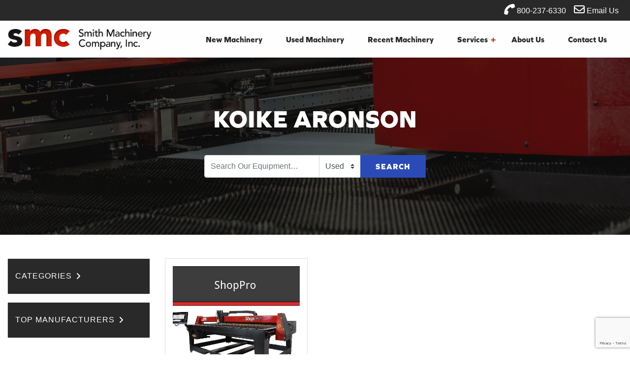

--- FILE ---
content_type: text/html; charset=UTF-8
request_url: https://www.smithmachinery.com/brand/koike-aronson/?new=true
body_size: 22966
content:
<!doctype html>

<html class="no-js" lang="en" dir="ltr">

<head>

    <meta charset="utf-8">
    <meta http-equiv="x-ua-compatible" content="ie=edge">
    <meta name="viewport" content="width=device-width, initial-scale=1.0">
    <link rel="stylesheet" href="https://use.typekit.net/niq3usm.css">
    <title>KOIKE ARONSON | Smith Machinery Company, Inc.</title>

    <link rel="shortcut icon" href="/wp-content/uploads/2021/07/logo.png" type="image/x-icon">

    <!-- Google Tag Manager -->
    <script>(function(w,d,s,l,i){w[l]=w[l]||[];w[l].push({'gtm.start':
    new Date().getTime(),event:'gtm.js'});var f=d.getElementsByTagName(s)[0],
    j=d.createElement(s),dl=l!='dataLayer'?'&l='+l:'';j.async=true;j.src=
    'https://www.googletagmanager.com/gtm.js?id='+i+dl;f.parentNode.insertBefore(j,f);
    })(window,document,'script','dataLayer','GTM-N4M5MF2');</script>
    <!-- End Google Tag Manager -->

    
<!-- The SEO Framework by Sybre Waaijer -->
<meta name="robots" content="max-snippet:-1,max-image-preview:standard,max-video-preview:-1" />
<link rel="canonical" href="https://www.smithmachinery.com/brand/koike-aronson/" />
<meta name="description" content="KOIKE ARONSON - Used Machines For Sale" />
<meta property="og:type" content="article" />
<meta property="og:locale" content="en_US" />
<meta property="og:site_name" content="Smith Machinery" />
<meta property="og:title" content="KOIKE ARONSON" />
<meta property="og:description" content="KOIKE ARONSON - Used Machines For Sale" />
<meta property="og:url" content="https://www.smithmachinery.com/brand/koike-aronson/" />
<meta property="article:published_time" content="2021-08-05T19:39:21+00:00" />
<meta property="article:modified_time" content="2021-09-01T13:23:15+00:00" />
<meta name="twitter:card" content="summary_large_image" />
<meta name="twitter:title" content="KOIKE ARONSON" />
<meta name="twitter:description" content="KOIKE ARONSON - Used Machines For Sale" />
<script type="application/ld+json">{"@context":"https://schema.org","@graph":[{"@type":"WebSite","@id":"https://www.smithmachinery.com/#/schema/WebSite","url":"https://www.smithmachinery.com/","name":"Smith Machinery","description":"Smith Machinery","inLanguage":"en-US","potentialAction":{"@type":"SearchAction","target":{"@type":"EntryPoint","urlTemplate":"https://www.smithmachinery.com/search/{search_term_string}/"},"query-input":"required name=search_term_string"},"publisher":{"@type":"Organization","@id":"https://www.smithmachinery.com/#/schema/Organization","name":"Smith Machinery","url":"https://www.smithmachinery.com/"}},{"@type":"WebPage","@id":"https://www.smithmachinery.com/brand/koike-aronson/","url":"https://www.smithmachinery.com/brand/koike-aronson/","name":"KOIKE ARONSON - Smith Machinery","description":"KOIKE ARONSON - Used Machines For Sale","inLanguage":"en-US","isPartOf":{"@id":"https://www.smithmachinery.com/#/schema/WebSite"},"breadcrumb":{"@type":"BreadcrumbList","@id":"https://www.smithmachinery.com/#/schema/BreadcrumbList","itemListElement":[{"@type":"ListItem","position":1,"item":"https://www.smithmachinery.com/","name":"Smith Machinery"},{"@type":"ListItem","position":2,"name":"KOIKE ARONSON"}]},"potentialAction":{"@type":"ReadAction","target":"https://www.smithmachinery.com/brand/koike-aronson/"},"datePublished":"2021-08-05T19:39:21+00:00","dateModified":"2021-09-01T13:23:15+00:00"}]}</script>
<!-- / The SEO Framework by Sybre Waaijer | 4.37ms meta | 1.99ms boot -->

<link rel='dns-prefetch' href='//cdnjs.cloudflare.com' />
<link rel='dns-prefetch' href='//stackpath.bootstrapcdn.com' />
<link rel='dns-prefetch' href='//kit.fontawesome.com' />
<link rel="alternate" title="oEmbed (JSON)" type="application/json+oembed" href="https://www.smithmachinery.com/wp-json/oembed/1.0/embed?url=https%3A%2F%2Fwww.smithmachinery.com%2Fbrand%2Fkoike-aronson%2F" />
<link rel="alternate" title="oEmbed (XML)" type="text/xml+oembed" href="https://www.smithmachinery.com/wp-json/oembed/1.0/embed?url=https%3A%2F%2Fwww.smithmachinery.com%2Fbrand%2Fkoike-aronson%2F&#038;format=xml" />
<style id='wp-img-auto-sizes-contain-inline-css' type='text/css'>
img:is([sizes=auto i],[sizes^="auto," i]){contain-intrinsic-size:3000px 1500px}
/*# sourceURL=wp-img-auto-sizes-contain-inline-css */
</style>
<style id='wp-emoji-styles-inline-css' type='text/css'>

	img.wp-smiley, img.emoji {
		display: inline !important;
		border: none !important;
		box-shadow: none !important;
		height: 1em !important;
		width: 1em !important;
		margin: 0 0.07em !important;
		vertical-align: -0.1em !important;
		background: none !important;
		padding: 0 !important;
	}
/*# sourceURL=wp-emoji-styles-inline-css */
</style>
<style id='wp-block-library-inline-css' type='text/css'>
:root{--wp-block-synced-color:#7a00df;--wp-block-synced-color--rgb:122,0,223;--wp-bound-block-color:var(--wp-block-synced-color);--wp-editor-canvas-background:#ddd;--wp-admin-theme-color:#007cba;--wp-admin-theme-color--rgb:0,124,186;--wp-admin-theme-color-darker-10:#006ba1;--wp-admin-theme-color-darker-10--rgb:0,107,160.5;--wp-admin-theme-color-darker-20:#005a87;--wp-admin-theme-color-darker-20--rgb:0,90,135;--wp-admin-border-width-focus:2px}@media (min-resolution:192dpi){:root{--wp-admin-border-width-focus:1.5px}}.wp-element-button{cursor:pointer}:root .has-very-light-gray-background-color{background-color:#eee}:root .has-very-dark-gray-background-color{background-color:#313131}:root .has-very-light-gray-color{color:#eee}:root .has-very-dark-gray-color{color:#313131}:root .has-vivid-green-cyan-to-vivid-cyan-blue-gradient-background{background:linear-gradient(135deg,#00d084,#0693e3)}:root .has-purple-crush-gradient-background{background:linear-gradient(135deg,#34e2e4,#4721fb 50%,#ab1dfe)}:root .has-hazy-dawn-gradient-background{background:linear-gradient(135deg,#faaca8,#dad0ec)}:root .has-subdued-olive-gradient-background{background:linear-gradient(135deg,#fafae1,#67a671)}:root .has-atomic-cream-gradient-background{background:linear-gradient(135deg,#fdd79a,#004a59)}:root .has-nightshade-gradient-background{background:linear-gradient(135deg,#330968,#31cdcf)}:root .has-midnight-gradient-background{background:linear-gradient(135deg,#020381,#2874fc)}:root{--wp--preset--font-size--normal:16px;--wp--preset--font-size--huge:42px}.has-regular-font-size{font-size:1em}.has-larger-font-size{font-size:2.625em}.has-normal-font-size{font-size:var(--wp--preset--font-size--normal)}.has-huge-font-size{font-size:var(--wp--preset--font-size--huge)}.has-text-align-center{text-align:center}.has-text-align-left{text-align:left}.has-text-align-right{text-align:right}.has-fit-text{white-space:nowrap!important}#end-resizable-editor-section{display:none}.aligncenter{clear:both}.items-justified-left{justify-content:flex-start}.items-justified-center{justify-content:center}.items-justified-right{justify-content:flex-end}.items-justified-space-between{justify-content:space-between}.screen-reader-text{border:0;clip-path:inset(50%);height:1px;margin:-1px;overflow:hidden;padding:0;position:absolute;width:1px;word-wrap:normal!important}.screen-reader-text:focus{background-color:#ddd;clip-path:none;color:#444;display:block;font-size:1em;height:auto;left:5px;line-height:normal;padding:15px 23px 14px;text-decoration:none;top:5px;width:auto;z-index:100000}html :where(.has-border-color){border-style:solid}html :where([style*=border-top-color]){border-top-style:solid}html :where([style*=border-right-color]){border-right-style:solid}html :where([style*=border-bottom-color]){border-bottom-style:solid}html :where([style*=border-left-color]){border-left-style:solid}html :where([style*=border-width]){border-style:solid}html :where([style*=border-top-width]){border-top-style:solid}html :where([style*=border-right-width]){border-right-style:solid}html :where([style*=border-bottom-width]){border-bottom-style:solid}html :where([style*=border-left-width]){border-left-style:solid}html :where(img[class*=wp-image-]){height:auto;max-width:100%}:where(figure){margin:0 0 1em}html :where(.is-position-sticky){--wp-admin--admin-bar--position-offset:var(--wp-admin--admin-bar--height,0px)}@media screen and (max-width:600px){html :where(.is-position-sticky){--wp-admin--admin-bar--position-offset:0px}}

/*# sourceURL=wp-block-library-inline-css */
</style><style id='global-styles-inline-css' type='text/css'>
:root{--wp--preset--aspect-ratio--square: 1;--wp--preset--aspect-ratio--4-3: 4/3;--wp--preset--aspect-ratio--3-4: 3/4;--wp--preset--aspect-ratio--3-2: 3/2;--wp--preset--aspect-ratio--2-3: 2/3;--wp--preset--aspect-ratio--16-9: 16/9;--wp--preset--aspect-ratio--9-16: 9/16;--wp--preset--color--black: #000000;--wp--preset--color--cyan-bluish-gray: #abb8c3;--wp--preset--color--white: #ffffff;--wp--preset--color--pale-pink: #f78da7;--wp--preset--color--vivid-red: #cf2e2e;--wp--preset--color--luminous-vivid-orange: #ff6900;--wp--preset--color--luminous-vivid-amber: #fcb900;--wp--preset--color--light-green-cyan: #7bdcb5;--wp--preset--color--vivid-green-cyan: #00d084;--wp--preset--color--pale-cyan-blue: #8ed1fc;--wp--preset--color--vivid-cyan-blue: #0693e3;--wp--preset--color--vivid-purple: #9b51e0;--wp--preset--gradient--vivid-cyan-blue-to-vivid-purple: linear-gradient(135deg,rgb(6,147,227) 0%,rgb(155,81,224) 100%);--wp--preset--gradient--light-green-cyan-to-vivid-green-cyan: linear-gradient(135deg,rgb(122,220,180) 0%,rgb(0,208,130) 100%);--wp--preset--gradient--luminous-vivid-amber-to-luminous-vivid-orange: linear-gradient(135deg,rgb(252,185,0) 0%,rgb(255,105,0) 100%);--wp--preset--gradient--luminous-vivid-orange-to-vivid-red: linear-gradient(135deg,rgb(255,105,0) 0%,rgb(207,46,46) 100%);--wp--preset--gradient--very-light-gray-to-cyan-bluish-gray: linear-gradient(135deg,rgb(238,238,238) 0%,rgb(169,184,195) 100%);--wp--preset--gradient--cool-to-warm-spectrum: linear-gradient(135deg,rgb(74,234,220) 0%,rgb(151,120,209) 20%,rgb(207,42,186) 40%,rgb(238,44,130) 60%,rgb(251,105,98) 80%,rgb(254,248,76) 100%);--wp--preset--gradient--blush-light-purple: linear-gradient(135deg,rgb(255,206,236) 0%,rgb(152,150,240) 100%);--wp--preset--gradient--blush-bordeaux: linear-gradient(135deg,rgb(254,205,165) 0%,rgb(254,45,45) 50%,rgb(107,0,62) 100%);--wp--preset--gradient--luminous-dusk: linear-gradient(135deg,rgb(255,203,112) 0%,rgb(199,81,192) 50%,rgb(65,88,208) 100%);--wp--preset--gradient--pale-ocean: linear-gradient(135deg,rgb(255,245,203) 0%,rgb(182,227,212) 50%,rgb(51,167,181) 100%);--wp--preset--gradient--electric-grass: linear-gradient(135deg,rgb(202,248,128) 0%,rgb(113,206,126) 100%);--wp--preset--gradient--midnight: linear-gradient(135deg,rgb(2,3,129) 0%,rgb(40,116,252) 100%);--wp--preset--font-size--small: 13px;--wp--preset--font-size--medium: 20px;--wp--preset--font-size--large: 36px;--wp--preset--font-size--x-large: 42px;--wp--preset--spacing--20: 0.44rem;--wp--preset--spacing--30: 0.67rem;--wp--preset--spacing--40: 1rem;--wp--preset--spacing--50: 1.5rem;--wp--preset--spacing--60: 2.25rem;--wp--preset--spacing--70: 3.38rem;--wp--preset--spacing--80: 5.06rem;--wp--preset--shadow--natural: 6px 6px 9px rgba(0, 0, 0, 0.2);--wp--preset--shadow--deep: 12px 12px 50px rgba(0, 0, 0, 0.4);--wp--preset--shadow--sharp: 6px 6px 0px rgba(0, 0, 0, 0.2);--wp--preset--shadow--outlined: 6px 6px 0px -3px rgb(255, 255, 255), 6px 6px rgb(0, 0, 0);--wp--preset--shadow--crisp: 6px 6px 0px rgb(0, 0, 0);}:where(.is-layout-flex){gap: 0.5em;}:where(.is-layout-grid){gap: 0.5em;}body .is-layout-flex{display: flex;}.is-layout-flex{flex-wrap: wrap;align-items: center;}.is-layout-flex > :is(*, div){margin: 0;}body .is-layout-grid{display: grid;}.is-layout-grid > :is(*, div){margin: 0;}:where(.wp-block-columns.is-layout-flex){gap: 2em;}:where(.wp-block-columns.is-layout-grid){gap: 2em;}:where(.wp-block-post-template.is-layout-flex){gap: 1.25em;}:where(.wp-block-post-template.is-layout-grid){gap: 1.25em;}.has-black-color{color: var(--wp--preset--color--black) !important;}.has-cyan-bluish-gray-color{color: var(--wp--preset--color--cyan-bluish-gray) !important;}.has-white-color{color: var(--wp--preset--color--white) !important;}.has-pale-pink-color{color: var(--wp--preset--color--pale-pink) !important;}.has-vivid-red-color{color: var(--wp--preset--color--vivid-red) !important;}.has-luminous-vivid-orange-color{color: var(--wp--preset--color--luminous-vivid-orange) !important;}.has-luminous-vivid-amber-color{color: var(--wp--preset--color--luminous-vivid-amber) !important;}.has-light-green-cyan-color{color: var(--wp--preset--color--light-green-cyan) !important;}.has-vivid-green-cyan-color{color: var(--wp--preset--color--vivid-green-cyan) !important;}.has-pale-cyan-blue-color{color: var(--wp--preset--color--pale-cyan-blue) !important;}.has-vivid-cyan-blue-color{color: var(--wp--preset--color--vivid-cyan-blue) !important;}.has-vivid-purple-color{color: var(--wp--preset--color--vivid-purple) !important;}.has-black-background-color{background-color: var(--wp--preset--color--black) !important;}.has-cyan-bluish-gray-background-color{background-color: var(--wp--preset--color--cyan-bluish-gray) !important;}.has-white-background-color{background-color: var(--wp--preset--color--white) !important;}.has-pale-pink-background-color{background-color: var(--wp--preset--color--pale-pink) !important;}.has-vivid-red-background-color{background-color: var(--wp--preset--color--vivid-red) !important;}.has-luminous-vivid-orange-background-color{background-color: var(--wp--preset--color--luminous-vivid-orange) !important;}.has-luminous-vivid-amber-background-color{background-color: var(--wp--preset--color--luminous-vivid-amber) !important;}.has-light-green-cyan-background-color{background-color: var(--wp--preset--color--light-green-cyan) !important;}.has-vivid-green-cyan-background-color{background-color: var(--wp--preset--color--vivid-green-cyan) !important;}.has-pale-cyan-blue-background-color{background-color: var(--wp--preset--color--pale-cyan-blue) !important;}.has-vivid-cyan-blue-background-color{background-color: var(--wp--preset--color--vivid-cyan-blue) !important;}.has-vivid-purple-background-color{background-color: var(--wp--preset--color--vivid-purple) !important;}.has-black-border-color{border-color: var(--wp--preset--color--black) !important;}.has-cyan-bluish-gray-border-color{border-color: var(--wp--preset--color--cyan-bluish-gray) !important;}.has-white-border-color{border-color: var(--wp--preset--color--white) !important;}.has-pale-pink-border-color{border-color: var(--wp--preset--color--pale-pink) !important;}.has-vivid-red-border-color{border-color: var(--wp--preset--color--vivid-red) !important;}.has-luminous-vivid-orange-border-color{border-color: var(--wp--preset--color--luminous-vivid-orange) !important;}.has-luminous-vivid-amber-border-color{border-color: var(--wp--preset--color--luminous-vivid-amber) !important;}.has-light-green-cyan-border-color{border-color: var(--wp--preset--color--light-green-cyan) !important;}.has-vivid-green-cyan-border-color{border-color: var(--wp--preset--color--vivid-green-cyan) !important;}.has-pale-cyan-blue-border-color{border-color: var(--wp--preset--color--pale-cyan-blue) !important;}.has-vivid-cyan-blue-border-color{border-color: var(--wp--preset--color--vivid-cyan-blue) !important;}.has-vivid-purple-border-color{border-color: var(--wp--preset--color--vivid-purple) !important;}.has-vivid-cyan-blue-to-vivid-purple-gradient-background{background: var(--wp--preset--gradient--vivid-cyan-blue-to-vivid-purple) !important;}.has-light-green-cyan-to-vivid-green-cyan-gradient-background{background: var(--wp--preset--gradient--light-green-cyan-to-vivid-green-cyan) !important;}.has-luminous-vivid-amber-to-luminous-vivid-orange-gradient-background{background: var(--wp--preset--gradient--luminous-vivid-amber-to-luminous-vivid-orange) !important;}.has-luminous-vivid-orange-to-vivid-red-gradient-background{background: var(--wp--preset--gradient--luminous-vivid-orange-to-vivid-red) !important;}.has-very-light-gray-to-cyan-bluish-gray-gradient-background{background: var(--wp--preset--gradient--very-light-gray-to-cyan-bluish-gray) !important;}.has-cool-to-warm-spectrum-gradient-background{background: var(--wp--preset--gradient--cool-to-warm-spectrum) !important;}.has-blush-light-purple-gradient-background{background: var(--wp--preset--gradient--blush-light-purple) !important;}.has-blush-bordeaux-gradient-background{background: var(--wp--preset--gradient--blush-bordeaux) !important;}.has-luminous-dusk-gradient-background{background: var(--wp--preset--gradient--luminous-dusk) !important;}.has-pale-ocean-gradient-background{background: var(--wp--preset--gradient--pale-ocean) !important;}.has-electric-grass-gradient-background{background: var(--wp--preset--gradient--electric-grass) !important;}.has-midnight-gradient-background{background: var(--wp--preset--gradient--midnight) !important;}.has-small-font-size{font-size: var(--wp--preset--font-size--small) !important;}.has-medium-font-size{font-size: var(--wp--preset--font-size--medium) !important;}.has-large-font-size{font-size: var(--wp--preset--font-size--large) !important;}.has-x-large-font-size{font-size: var(--wp--preset--font-size--x-large) !important;}
/*# sourceURL=global-styles-inline-css */
</style>

<style id='classic-theme-styles-inline-css' type='text/css'>
/*! This file is auto-generated */
.wp-block-button__link{color:#fff;background-color:#32373c;border-radius:9999px;box-shadow:none;text-decoration:none;padding:calc(.667em + 2px) calc(1.333em + 2px);font-size:1.125em}.wp-block-file__button{background:#32373c;color:#fff;text-decoration:none}
/*# sourceURL=/wp-includes/css/classic-themes.min.css */
</style>
<link rel='stylesheet' id='contact-form-7-css' href='https://www.smithmachinery.com/wp-content/plugins/contact-form-7/includes/css/styles.css?ver=6.1.4' type='text/css' media='all' />
<link rel='stylesheet' id='bootstrap_css-css' href='https://stackpath.bootstrapcdn.com/bootstrap/4.3.1/css/bootstrap.min.css?ver=4.3.1' type='text/css' media='all' />
<link rel='stylesheet' id='owl_carousel-css' href='https://www.smithmachinery.com/wp-content/themes/basic-mhub/css/owl.carousel.css?ver=6.9' type='text/css' media='all' />
<link rel='stylesheet' id='owl_theme-css' href='https://www.smithmachinery.com/wp-content/themes/basic-mhub/css/owl.theme.default.css?ver=6.9' type='text/css' media='all' />
<link rel='stylesheet' id='appcss-css' href='https://www.smithmachinery.com/wp-content/themes/basic-mhub/css/app.css?ver=6.9' type='text/css' media='all' />
<script type="text/javascript" src="https://www.smithmachinery.com/wp-includes/js/jquery/jquery.min.js?ver=3.7.1" id="jquery-core-js"></script>
<script type="text/javascript" src="https://www.smithmachinery.com/wp-includes/js/jquery/jquery-migrate.min.js?ver=3.4.1" id="jquery-migrate-js"></script>
<script type="text/javascript" src="https://cdnjs.cloudflare.com/ajax/libs/popper.js/1.14.7/umd/popper.min.js?ver=1.1.0" id="popper-js"></script>
<script type="text/javascript" src="https://stackpath.bootstrapcdn.com/bootstrap/4.3.1/js/bootstrap.min.js?ver=4.1.3" id="bootstrap-js"></script>
<script type="text/javascript" src="https://www.smithmachinery.com/wp-content/themes/basic-mhub/js/app.js?ver=1769031026" id="app_js-js"></script>
<link rel="https://api.w.org/" href="https://www.smithmachinery.com/wp-json/" /><link rel="EditURI" type="application/rsd+xml" title="RSD" href="https://www.smithmachinery.com/xmlrpc.php?rsd" />

</head>

<body>

<!-- Google Tag Manager (noscript) -->
<noscript><iframe src="https://www.googletagmanager.com/ns.html?id=GTM-N4M5MF2"
height="0" width="0" style="display:none;visibility:hidden"></iframe></noscript>
<!-- End Google Tag Manager (noscript) -->


    
        <style>

    .nav-container {
        position: sticky;
        top: 0;
        z-index: 10;
        width: 100%;
    }

    .utility {
        background-color: #292929;
    }

    .utility ul.nav li.nav-item a.nav-link {
        color: #ffffff;
    }


    .navigation {
        background-color: #fefefe;
    }

    .navigation ul.nav li.nav-item a.nav-link {
        color: #292929;
    }

    .nav.social-icons i {
        font-size: 22px;
    }
    
    .nav.social-icons {
        padding: 0;
    }

    #nav-search {
        background-color: #fefefe;
    }

</style>

<section class="nav-container">
    
    <div class="utility">

        <div class="container-fluid">

            <div class="row align-items-center">

                <div class="col-12 col-md-4 col-lg-auto">

                    <ul class="nav social-icons">

                        
                        
                        
                        
                        
                    </ul>

                </div>

                <div class="col-12 col-md">

                    <ul class="nav social-icons justify-content-end">

                        <li class="nav-item"><a href="tel:800-237-6330" class="nav-link"><i class="fas fa-phone fa-rotate-90"></i> 800-237-6330</a></li>

                        <li class="nav-item"><a href="mailto:smc@smithmachinery.com" target="_blank" class="nav-link"><i class="far fa-envelope"></i> Email Us</a></li>

                    </ul>

                </div>

            </div>

        </div>

    </div>

    <div class="navigation default">

        <div class="container-fluid">

            <div class="row align-items-center">

                <div class="col-auto col-md-4 col-lg-auto">

                    <a href="/"><img src="https://www.smithmachinery.com/wp-content/uploads/2021/05/logo.png" class="logo py-3" /></a>

                </div>
                
                <div class="col col-md col-lg">

                    <div id="nav-search">

                        <div style="right: 0;position: absolute;">

                            <form class="input-group" action="/inventory/" method="get">

                                <a id="nav-search-close" href="#" class="nav-link d-flex align-items-center"><i class="fas fa-times"></i></a>

                                <input type="text" name="keyword" class="form-control rounded-0" placeholder="Search Inventory..." aria-label="Search">

                                <div class="input-group-append">

                                    <button class="btn btn-primary rounded-0 ml-3 px-4 py-0">Search <i class="fas fa-angle-double-right"></i></button>

                                </div>

                            </form>

                        </div>

                    </div>

                    <ul class="nav justify-content-end">

                        <li class="nav-item d-none d-lg-inline-block"><a class="nav-link" href="/new-machinery" target="_self">New Machinery</a></li>

                        <li class="nav-item d-none d-lg-inline-block"><a class="nav-link" href="/used-machinery" target="_self">Used Machinery</a></li>

                        <li class="nav-item d-none d-lg-inline-block"><a class="nav-link" href="/recent-machinery" target="_self">Recent Machinery</a></li>

                        <li class="nav-item d-none d-lg-inline-block"><a href="#services" class="nav-link collapsed" data-toggle="collapse" aria-expanded="false" aria-controls="resources">Services  <span data-hover="-">+</span></a></li>

                        <li class="nav-item d-none d-lg-inline-block"><a class="nav-link" href="/about-us" target="_self">About Us</a></li>

                        <li class="nav-item d-none d-lg-inline-block"><a class="nav-link" href="/contact-us" target="_self">Contact Us</a></li>

                        <li class="nav-item d-inline-block d-lg-none align-self-center">

                            <a onclick="toggleMobileNav()" class="nav-link"><i class="fa fa-bars fa-2x" aria-hidden="true"></i></a>

                        </li>
                    
                    </ul>

                </div>

            </div>

        </div>

    </div>

    <div id="nav-menus" class="container-fluid red-bg">

        <div id="services" class="row shadow collapse py-5" data-parent="#nav-menus" style="">

            <div class="col-12 col-md-4">

                <div class="px-3">

                    <h3 class="py-2 text-white">Precision Rigging</h3>
                    
                    <p class="small">When the time comes to move a machine or system, Precision Rigging Company will ship or rig your equipment into place with care and expert ability.</p>
                
                    <a href="https://www.precisionrigging.online/" class="bold-link">Learn More <i class="far fa-angle-double-right"></i></a>

                </div>

            </div>

            <div class="col-12 col-md-4">

                <div class="px-3">

                    <h3 class="py-2 text-white">Precision Finishing</h3>

                    <p class="small">The finishing market is so specialized that it requires an engineer and sales associate that are knowledgeable enough to provide the customer with a solution to their coating needs.</p>

                    <a href="/precision-finishing" class="bold-link">Learn More <i class="far fa-angle-double-right"></i></a>

                </div>

            </div>

            <div class="col-12 col-md-4">

                <div class="px-3">

                    <h3 class="py-2 text-white">SMC Auctions</h3>

                    <p class="small">SMC has an extensive background in the buying, selling and appraisal of industrial and commercial machinery, which provides us with a large breadth of experience in the valuation and marketing of equipment.</p>

                    <a href="/smc-auctions" class="bold-link">Learn More <i class="far fa-angle-double-right"></i></a>

                </div>

            </div>

        </div>

    </div>

</section>
    
    
<style>

    #mobile_menu {
        background: #121212;
    }

    
        .mobilemenu ul li a {
            color: #ffffff;
            font-family: Roboto;
            font-size: 16px;
            letter-spacing: 3px;
            text-decoration: none;
            text-transform: uppercase;
        }

    
    #mobile_menu.active .closenav {
        color: #ffffff;
    }


</style>

<div class="mobilemenu" id="mobile_menu">

    <button class="overlay-close closenav" onclick="closeMobileNav()"><i class="fal fa-times fa-2x" aria-hidden="true"></i></button>

    <nav>

        <ul>

        
            
                
                    
                        
                            
                                <li class="nav-item"><a class="nav-link" href="/new-machinery/" target="_self">New Machinery</a></li>

                            
                        
                    
                        
                            
                                <li class="nav-item"><a class="nav-link" href="/used-machinery/" target="_self">Used Machinery</a></li>

                            
                        
                    
                        
                            
                                <li class="nav-item"><a class="nav-link" href="/precision-rigging/" target="_self">Precision Rigging</a></li>

                            
                        
                    
                        
                            
                                <li class="nav-item"><a class="nav-link" href="/precision-finishing/" target="_self">Precision Finishing</a></li>

                            
                        
                    
                        
                            
                                <li class="nav-item"><a class="nav-link" href="/smc-auctions/" target="_self">SMC Auctions</a></li>

                            
                        
                    
                        
                            
                                <li class="nav-item"><a class="nav-link" href="/about-us/" target="_self">About Us</a></li>

                            
                        
                    
                        
                            
                                <li class="nav-item"><a class="nav-link" href="/contact-us/" target="_self">Contact Us</a></li>

                            
                        
                    
                
            
            
        </ul>

    </nav>

</div>




<section class="header used-machinery">

    <div class="container content">

        <div class="row header justify-content-center">

            <div class="col-12 col-md-10 col-lg-8 text-center">

                <h1 class="text-white">KOIKE ARONSON</h1>

                <form action="/inventory" method="get" style="max-width: 450px;" class="mx-auto mt-5">

                    <div class="input-group mb-3">

                        <input type="text" id="keyword" name="keyword" class="form-control" placeholder="Search Our Equipment…" style="height: 46px;">

                        <select class="custom-select" id="inputGroupSelect01" style="max-width: 85px; height: 46px;">
                            
                            <option selected value="used">Used</option>
                            <option value="new">New</option>
                         
                        </select>
                      
                        <div class="input-group-append">
                        
                            <button class="btn btn-primary" type="submit" id="button-addon2">Search</button>
                      
                        </div>
                    
                    </div>

                </form>

            </div>

        </div>

    </div>

</section>

<section class="normal-pad pt-5">

    <div class="container-fluid">

        <div class="row">

            
    
        <style>

            .card-header {
                background-color: #292929;
            }

            #accordion .sidebar-nav {
                color: #fefefe;
            }

            #accordion .sidebar-nav .card {
                background-color: #e5e5e5;
            }

            #accordion .sidebar-nav li a {
                color: #292929;
            }

            #accordion ul.sidebar-nav {
                display: block;
                list-style-type: none;
                margin-block-start: 0;
                margin-block-end: 0;
                margin-inline-start: 20px;
                margin-inline-end: 0px;
                padding-inline-start: 0;
            }

        </style>

        <div class="col col-12 col-md-4 col-lg-3">
                        
            <div id="accordion">

                <div class="card mb-3">

                    <div class="card-header" id="headingOne">

                        <h5 class="mb-0">

                            <button class="btn btn-link sidebar-nav collapsed" data-toggle="collapse" data-target="#collapseOne" aria-expanded="false" aria-controls="collapseOne">
                                Categories <i class="fas fa-angle-down"></i>
                            </button>

                        </h5>

                    </div>

                    <div id="collapseOne" class="card-collapse collapse" aria-labelledby="headingOne">

                        <div class="card-body">

                            <ul class="sidebar-nav fa-ul">

                                
                                                                            <li><span class="fa-li"><i class="fal fa-hexagon text-red" aria-hidden="true"></i></span> <a href="https://www.smithmachinery.com/machines/air-cleaners/?new=true">Air Cleaners</a></li>
                                                                                <li><span class="fa-li"><i class="fal fa-hexagon text-red" aria-hidden="true"></i></span> <a href="https://www.smithmachinery.com/machines/air-compressors/?new=true">Air Compressors</a></li>
                                                                                <li><span class="fa-li"><i class="fal fa-hexagon text-red" aria-hidden="true"></i></span> <a href="https://www.smithmachinery.com/machines/air-compressors-dryers-refr/?new=true">Air Compressors, Dryers (Refr.)</a></li>
                                                                                <li><span class="fa-li"><i class="fal fa-hexagon text-red" aria-hidden="true"></i></span> <a href="https://www.smithmachinery.com/machines/air-compressors-portable/?new=true">Air Compressors, Portable</a></li>
                                                                                <li><span class="fa-li"><i class="fal fa-hexagon text-red" aria-hidden="true"></i></span> <a href="https://www.smithmachinery.com/machines/air-compressors-rotary-screw-sliding-vane/?new=true">Air Compressors, Rotary Screw/Sliding Vane</a></li>
                                                                                <li><span class="fa-li"><i class="fal fa-hexagon text-red" aria-hidden="true"></i></span> <a href="https://www.smithmachinery.com/machines/air-compressors-tank-mounted/?new=true">Air Compressors, Tank Mounted</a></li>
                                                                                <li><span class="fa-li"><i class="fal fa-hexagon text-red" aria-hidden="true"></i></span> <a href="https://www.smithmachinery.com/machines/air-compressors-water-driven/?new=true">AIR COMPRESSORS, WATER DRIVEN</a></li>
                                                                                <li><span class="fa-li"><i class="fal fa-hexagon text-red" aria-hidden="true"></i></span> <a href="https://www.smithmachinery.com/machines/assembly-machines/?new=true">Assembly Machines</a></li>
                                                                                <li><span class="fa-li"><i class="fal fa-hexagon text-red" aria-hidden="true"></i></span> <a href="https://www.smithmachinery.com/machines/automatic-chuckers-single-spdl/?new=true">Automatic Chuckers, Single Spdl</a></li>
                                                                                <li><span class="fa-li"><i class="fal fa-hexagon text-red" aria-hidden="true"></i></span> <a href="https://www.smithmachinery.com/machines/balers/?new=true">Balers</a></li>
                                                                                <li><span class="fa-li"><i class="fal fa-hexagon text-red" aria-hidden="true"></i></span> <a href="https://www.smithmachinery.com/machines/bar-feeds/?new=true">Bar Feeds</a></li>
                                                                                <li><span class="fa-li"><i class="fal fa-hexagon text-red" aria-hidden="true"></i></span> <a href="https://www.smithmachinery.com/machines/battery-chargers/?new=true">Battery Chargers</a></li>
                                                                                <li><span class="fa-li"><i class="fal fa-hexagon text-red" aria-hidden="true"></i></span> <a href="https://www.smithmachinery.com/machines/battery-power-system/?new=true">Battery Power System</a></li>
                                                                                <li><span class="fa-li"><i class="fal fa-hexagon text-red" aria-hidden="true"></i></span> <a href="https://www.smithmachinery.com/machines/beam-drill-lines/?new=true">Beam / Drill Lines</a></li>
                                                                                <li><span class="fa-li"><i class="fal fa-hexagon text-red" aria-hidden="true"></i></span> <a href="https://www.smithmachinery.com/machines/benders-hydraulic/?new=true">Benders, Hydraulic</a></li>
                                                                                <li><span class="fa-li"><i class="fal fa-hexagon text-red" aria-hidden="true"></i></span> <a href="https://www.smithmachinery.com/machines/benders-pipe-tube-bar/?new=true">Benders, Pipe, Tube &#038; Bar</a></li>
                                                                                <li><span class="fa-li"><i class="fal fa-hexagon text-red" aria-hidden="true"></i></span> <a href="https://www.smithmachinery.com/machines/benders-tube-electric/?new=true">Benders, Tube, Electric</a></li>
                                                                                <li><span class="fa-li"><i class="fal fa-hexagon text-red" aria-hidden="true"></i></span> <a href="https://www.smithmachinery.com/machines/blast-cleaning/?new=true">Blast Cleaning</a></li>
                                                                                <li><span class="fa-li"><i class="fal fa-hexagon text-red" aria-hidden="true"></i></span> <a href="https://www.smithmachinery.com/machines/boring-mills-horizontal-table-type/?new=true">Boring Mills, Horizontal, Table Type</a></li>
                                                                                <li><span class="fa-li"><i class="fal fa-hexagon text-red" aria-hidden="true"></i></span> <a href="https://www.smithmachinery.com/machines/boring-mills-vertical/?new=true">Boring Mills, Vertical</a></li>
                                                                                <li><span class="fa-li"><i class="fal fa-hexagon text-red" aria-hidden="true"></i></span> <a href="https://www.smithmachinery.com/machines/boring-mills-vertical-cnc-including-vtl/?new=true">Boring Mills, Vertical, CNC (Including VTL)</a></li>
                                                                                <li><span class="fa-li"><i class="fal fa-hexagon text-red" aria-hidden="true"></i></span> <a href="https://www.smithmachinery.com/machines/brakes-apron/?new=true">Brakes, Apron</a></li>
                                                                                <li><span class="fa-li"><i class="fal fa-hexagon text-red" aria-hidden="true"></i></span> <a href="https://www.smithmachinery.com/machines/brakes-box-pan-incld-finger/?new=true">Brakes, Box &#038; Pan (incld Finger)</a></li>
                                                                                <li><span class="fa-li"><i class="fal fa-hexagon text-red" aria-hidden="true"></i></span> <a href="https://www.smithmachinery.com/machines/brakes-hand/?new=true">Brakes, Hand</a></li>
                                                                                <li><span class="fa-li"><i class="fal fa-hexagon text-red" aria-hidden="true"></i></span> <a href="https://www.smithmachinery.com/machines/brakes-hydraulic/?new=true">Brakes, Hydraulic</a></li>
                                                                                <li><span class="fa-li"><i class="fal fa-hexagon text-red" aria-hidden="true"></i></span> <a href="https://www.smithmachinery.com/machines/brakes-mechanical/?new=true">Brakes, Mechanical</a></li>
                                                                                <li><span class="fa-li"><i class="fal fa-hexagon text-red" aria-hidden="true"></i></span> <a href="https://www.smithmachinery.com/machines/brakes-press/?new=true">Brakes, Press</a></li>
                                                                                <li><span class="fa-li"><i class="fal fa-hexagon text-red" aria-hidden="true"></i></span> <a href="https://www.smithmachinery.com/machines/brushless-motors/?new=true">Brushless Motors</a></li>
                                                                                <li><span class="fa-li"><i class="fal fa-hexagon text-red" aria-hidden="true"></i></span> <a href="https://www.smithmachinery.com/machines/cabinets/?new=true">Cabinets</a></li>
                                                                                <li><span class="fa-li"><i class="fal fa-hexagon text-red" aria-hidden="true"></i></span> <a href="https://www.smithmachinery.com/machines/chip-wringers/?new=true">Chip Wringers</a></li>
                                                                                <li><span class="fa-li"><i class="fal fa-hexagon text-red" aria-hidden="true"></i></span> <a href="https://www.smithmachinery.com/machines/circuit-breakers/?new=true">Circuit Breakers</a></li>
                                                                                <li><span class="fa-li"><i class="fal fa-hexagon text-red" aria-hidden="true"></i></span> <a href="https://www.smithmachinery.com/machines/coil-cars/?new=true">Coil Cars</a></li>
                                                                                <li><span class="fa-li"><i class="fal fa-hexagon text-red" aria-hidden="true"></i></span> <a href="https://www.smithmachinery.com/machines/coil-cradles-straighteners/?new=true">Coil Cradles &#038; Straighteners</a></li>
                                                                                <li><span class="fa-li"><i class="fal fa-hexagon text-red" aria-hidden="true"></i></span> <a href="https://www.smithmachinery.com/machines/coil-feeders/?new=true">Coil Feeders</a></li>
                                                                                <li><span class="fa-li"><i class="fal fa-hexagon text-red" aria-hidden="true"></i></span> <a href="https://www.smithmachinery.com/machines/coil-reels-and-straighteners/?new=true">Coil Reels and Straighteners</a></li>
                                                                                <li><span class="fa-li"><i class="fal fa-hexagon text-red" aria-hidden="true"></i></span> <a href="https://www.smithmachinery.com/machines/compactors/?new=true">Compactors</a></li>
                                                                                <li><span class="fa-li"><i class="fal fa-hexagon text-red" aria-hidden="true"></i></span> <a href="https://www.smithmachinery.com/machines/comparators-optical/?new=true">Comparators, Optical</a></li>
                                                                                <li><span class="fa-li"><i class="fal fa-hexagon text-red" aria-hidden="true"></i></span> <a href="https://www.smithmachinery.com/machines/computer-combination-weigher/?new=true">Computer Combination Weigher</a></li>
                                                                                <li><span class="fa-li"><i class="fal fa-hexagon text-red" aria-hidden="true"></i></span> <a href="https://www.smithmachinery.com/machines/controls-cabinet-pendant/?new=true">Controls, Cabinet/ Pendant</a></li>
                                                                                <li><span class="fa-li"><i class="fal fa-hexagon text-red" aria-hidden="true"></i></span> <a href="https://www.smithmachinery.com/machines/conveyors/?new=true">Conveyors</a></li>
                                                                                <li><span class="fa-li"><i class="fal fa-hexagon text-red" aria-hidden="true"></i></span> <a href="https://www.smithmachinery.com/machines/coolant-systems-high-pressure/?new=true">Coolant Systems (High Pressure)</a></li>
                                                                                <li><span class="fa-li"><i class="fal fa-hexagon text-red" aria-hidden="true"></i></span> <a href="https://www.smithmachinery.com/machines/cranes-bridge-overhead/?new=true">Cranes, Bridge &#038; Overhead</a></li>
                                                                                <li><span class="fa-li"><i class="fal fa-hexagon text-red" aria-hidden="true"></i></span> <a href="https://www.smithmachinery.com/machines/cranes-gantry-bridge-type/?new=true">Cranes, Gantry, Bridge Type</a></li>
                                                                                <li><span class="fa-li"><i class="fal fa-hexagon text-red" aria-hidden="true"></i></span> <a href="https://www.smithmachinery.com/machines/cranes-hoists/?new=true">Cranes, Hoists</a></li>
                                                                                <li><span class="fa-li"><i class="fal fa-hexagon text-red" aria-hidden="true"></i></span> <a href="https://www.smithmachinery.com/machines/cranes-jib/?new=true">Cranes, Jib</a></li>
                                                                                <li><span class="fa-li"><i class="fal fa-hexagon text-red" aria-hidden="true"></i></span> <a href="https://www.smithmachinery.com/machines/cranes-trolley/?new=true">Cranes, Trolley</a></li>
                                                                                <li><span class="fa-li"><i class="fal fa-hexagon text-red" aria-hidden="true"></i></span> <a href="https://www.smithmachinery.com/machines/cut-to-length-lines/?new=true">Cut To Length Lines</a></li>
                                                                                <li><span class="fa-li"><i class="fal fa-hexagon text-red" aria-hidden="true"></i></span> <a href="https://www.smithmachinery.com/machines/cutters-tube/?new=true">Cutters, Tube</a></li>
                                                                                <li><span class="fa-li"><i class="fal fa-hexagon text-red" aria-hidden="true"></i></span> <a href="https://www.smithmachinery.com/machines/cylinders/?new=true">Cylinders</a></li>
                                                                                <li><span class="fa-li"><i class="fal fa-hexagon text-red" aria-hidden="true"></i></span> <a href="https://www.smithmachinery.com/machines/deburring-machines/?new=true">Deburring Machines</a></li>
                                                                                <li><span class="fa-li"><i class="fal fa-hexagon text-red" aria-hidden="true"></i></span> <a href="https://www.smithmachinery.com/machines/die-handlers-flippers/?new=true">Die Handlers/Flippers</a></li>
                                                                                <li><span class="fa-li"><i class="fal fa-hexagon text-red" aria-hidden="true"></i></span> <a href="https://www.smithmachinery.com/machines/dies-press-brake/?new=true">Dies, Press Brake</a></li>
                                                                                <li><span class="fa-li"><i class="fal fa-hexagon text-red" aria-hidden="true"></i></span> <a href="https://www.smithmachinery.com/machines/diesel-engines/?new=true">Diesel Engines</a></li>
                                                                                <li><span class="fa-li"><i class="fal fa-hexagon text-red" aria-hidden="true"></i></span> <a href="https://www.smithmachinery.com/machines/dock-levelers/?new=true">Dock Levelers</a></li>
                                                                                <li><span class="fa-li"><i class="fal fa-hexagon text-red" aria-hidden="true"></i></span> <a href="https://www.smithmachinery.com/machines/drill-heads/?new=true">Drill Heads</a></li>
                                                                                <li><span class="fa-li"><i class="fal fa-hexagon text-red" aria-hidden="true"></i></span> <a href="https://www.smithmachinery.com/machines/drill-sharpeners/?new=true">Drill Sharpeners</a></li>
                                                                                <li><span class="fa-li"><i class="fal fa-hexagon text-red" aria-hidden="true"></i></span> <a href="https://www.smithmachinery.com/machines/drill-units/?new=true">Drill Units</a></li>
                                                                                <li><span class="fa-li"><i class="fal fa-hexagon text-red" aria-hidden="true"></i></span> <a href="https://www.smithmachinery.com/machines/drills/?new=true">Drills</a></li>
                                                                                <li><span class="fa-li"><i class="fal fa-hexagon text-red" aria-hidden="true"></i></span> <a href="https://www.smithmachinery.com/machines/drills-gun/?new=true">Drills, Gun</a></li>
                                                                                <li><span class="fa-li"><i class="fal fa-hexagon text-red" aria-hidden="true"></i></span> <a href="https://www.smithmachinery.com/machines/drills-heavy-duty-multi-spdl-incl-gang-cluster/?new=true">Drills, Heavy Duty &#8211; Multi Spdl (incl. Gang &#038; Cluster)</a></li>
                                                                                <li><span class="fa-li"><i class="fal fa-hexagon text-red" aria-hidden="true"></i></span> <a href="https://www.smithmachinery.com/machines/drills-portable-including-magn-base/?new=true">Drills, Portable (including Magn. Base)</a></li>
                                                                                <li><span class="fa-li"><i class="fal fa-hexagon text-red" aria-hidden="true"></i></span> <a href="https://www.smithmachinery.com/machines/drills-radial/?new=true">Drills, Radial</a></li>
                                                                                <li><span class="fa-li"><i class="fal fa-hexagon text-red" aria-hidden="true"></i></span> <a href="https://www.smithmachinery.com/machines/dryers/?new=true">Dryers</a></li>
                                                                                <li><span class="fa-li"><i class="fal fa-hexagon text-red" aria-hidden="true"></i></span> <a href="https://www.smithmachinery.com/machines/dust-collectors/?new=true">Dust Collectors</a></li>
                                                                                <li><span class="fa-li"><i class="fal fa-hexagon text-red" aria-hidden="true"></i></span> <a href="https://www.smithmachinery.com/machines/edm-conventional/?new=true">EDM, Conventional</a></li>
                                                                                <li><span class="fa-li"><i class="fal fa-hexagon text-red" aria-hidden="true"></i></span> <a href="https://www.smithmachinery.com/machines/electrical-equipment-miscellaneous/?new=true">Electrical Equipment, Miscellaneous</a></li>
                                                                                <li><span class="fa-li"><i class="fal fa-hexagon text-red" aria-hidden="true"></i></span> <a href="https://www.smithmachinery.com/machines/electrical-control-panels/?new=true">Electrical, Control Panels</a></li>
                                                                                <li><span class="fa-li"><i class="fal fa-hexagon text-red" aria-hidden="true"></i></span> <a href="https://www.smithmachinery.com/machines/fans/?new=true">Fans</a></li>
                                                                                <li><span class="fa-li"><i class="fal fa-hexagon text-red" aria-hidden="true"></i></span> <a href="https://www.smithmachinery.com/machines/feeders/?new=true">Feeders</a></li>
                                                                                <li><span class="fa-li"><i class="fal fa-hexagon text-red" aria-hidden="true"></i></span> <a href="https://www.smithmachinery.com/machines/feeders-air/?new=true">Feeders, Air</a></li>
                                                                                <li><span class="fa-li"><i class="fal fa-hexagon text-red" aria-hidden="true"></i></span> <a href="https://www.smithmachinery.com/machines/feeders-vibratory-linear/?new=true">Feeders, Vibratory &#8211; Linear</a></li>
                                                                                <li><span class="fa-li"><i class="fal fa-hexagon text-red" aria-hidden="true"></i></span> <a href="https://www.smithmachinery.com/machines/feeding-straightening-machines/?new=true">Feeding &#038; Straightening Machines</a></li>
                                                                                <li><span class="fa-li"><i class="fal fa-hexagon text-red" aria-hidden="true"></i></span> <a href="https://www.smithmachinery.com/machines/filters-miscellaneous/?new=true">Filters, Miscellaneous</a></li>
                                                                                <li><span class="fa-li"><i class="fal fa-hexagon text-red" aria-hidden="true"></i></span> <a href="https://www.smithmachinery.com/machines/finishing-machines/?new=true">Finishing Machines</a></li>
                                                                                <li><span class="fa-li"><i class="fal fa-hexagon text-red" aria-hidden="true"></i></span> <a href="https://www.smithmachinery.com/machines/flame-cutters/?new=true">Flame Cutters</a></li>
                                                                                <li><span class="fa-li"><i class="fal fa-hexagon text-red" aria-hidden="true"></i></span> <a href="https://www.smithmachinery.com/machines/folding-machines/?new=true">Folding Machines</a></li>
                                                                                <li><span class="fa-li"><i class="fal fa-hexagon text-red" aria-hidden="true"></i></span> <a href="https://www.smithmachinery.com/machines/forklift-trucks/?new=true">Forklift Trucks</a></li>
                                                                                <li><span class="fa-li"><i class="fal fa-hexagon text-red" aria-hidden="true"></i></span> <a href="https://www.smithmachinery.com/machines/fume-extractors/?new=true">Fume Extractors</a></li>
                                                                                <li><span class="fa-li"><i class="fal fa-hexagon text-red" aria-hidden="true"></i></span> <a href="https://www.smithmachinery.com/machines/furnaces/?new=true">Furnaces</a></li>
                                                                                <li><span class="fa-li"><i class="fal fa-hexagon text-red" aria-hidden="true"></i></span> <a href="https://www.smithmachinery.com/machines/gas-heaters/?new=true">Gas Heaters</a></li>
                                                                                <li><span class="fa-li"><i class="fal fa-hexagon text-red" aria-hidden="true"></i></span> <a href="https://www.smithmachinery.com/machines/generators/?new=true">Generators</a></li>
                                                                                <li><span class="fa-li"><i class="fal fa-hexagon text-red" aria-hidden="true"></i></span> <a href="https://www.smithmachinery.com/machines/granulators/?new=true">Granulators</a></li>
                                                                                <li><span class="fa-li"><i class="fal fa-hexagon text-red" aria-hidden="true"></i></span> <a href="https://www.smithmachinery.com/machines/grinders/?new=true">Grinders</a></li>
                                                                                <li><span class="fa-li"><i class="fal fa-hexagon text-red" aria-hidden="true"></i></span> <a href="https://www.smithmachinery.com/machines/grinders-belt-incl-sanders/?new=true">Grinders, Belt (Incl Sanders)</a></li>
                                                                                <li><span class="fa-li"><i class="fal fa-hexagon text-red" aria-hidden="true"></i></span> <a href="https://www.smithmachinery.com/machines/grinders-carbide/?new=true">Grinders, Carbide</a></li>
                                                                                <li><span class="fa-li"><i class="fal fa-hexagon text-red" aria-hidden="true"></i></span> <a href="https://www.smithmachinery.com/machines/grinders-cylindrical-universal/?new=true">Grinders, Cylindrical, Universal</a></li>
                                                                                <li><span class="fa-li"><i class="fal fa-hexagon text-red" aria-hidden="true"></i></span> <a href="https://www.smithmachinery.com/machines/grinders-drill/?new=true">Grinders, Drill</a></li>
                                                                                <li><span class="fa-li"><i class="fal fa-hexagon text-red" aria-hidden="true"></i></span> <a href="https://www.smithmachinery.com/machines/grinders-pedestal-type-double-end/?new=true">Grinders, Pedestal Type (Double End)</a></li>
                                                                                <li><span class="fa-li"><i class="fal fa-hexagon text-red" aria-hidden="true"></i></span> <a href="https://www.smithmachinery.com/machines/grinders-surface/?new=true">Grinders, Surface</a></li>
                                                                                <li><span class="fa-li"><i class="fal fa-hexagon text-red" aria-hidden="true"></i></span> <a href="https://www.smithmachinery.com/machines/grinders-surface-rotary/?new=true">Grinders, Surface, Rotary</a></li>
                                                                                <li><span class="fa-li"><i class="fal fa-hexagon text-red" aria-hidden="true"></i></span> <a href="https://www.smithmachinery.com/machines/grinders-tool-cutter/?new=true">Grinders, Tool &#038; Cutter</a></li>
                                                                                <li><span class="fa-li"><i class="fal fa-hexagon text-red" aria-hidden="true"></i></span> <a href="https://www.smithmachinery.com/machines/heat-exchangers/?new=true">Heat Exchangers</a></li>
                                                                                <li><span class="fa-li"><i class="fal fa-hexagon text-red" aria-hidden="true"></i></span> <a href="https://www.smithmachinery.com/machines/heat-treating-units/?new=true">Heat Treating Units</a></li>
                                                                                <li><span class="fa-li"><i class="fal fa-hexagon text-red" aria-hidden="true"></i></span> <a href="https://www.smithmachinery.com/machines/heaters-air-makeup/?new=true">Heaters, Air Makeup</a></li>
                                                                                <li><span class="fa-li"><i class="fal fa-hexagon text-red" aria-hidden="true"></i></span> <a href="https://www.smithmachinery.com/machines/hoists-all-types/?new=true">Hoists (All Types)</a></li>
                                                                                <li><span class="fa-li"><i class="fal fa-hexagon text-red" aria-hidden="true"></i></span> <a href="https://www.smithmachinery.com/machines/holding-cabinet/?new=true">Holding Cabinet</a></li>
                                                                                <li><span class="fa-li"><i class="fal fa-hexagon text-red" aria-hidden="true"></i></span> <a href="https://www.smithmachinery.com/machines/hones-horizontal/?new=true">Hones, Horizontal</a></li>
                                                                                <li><span class="fa-li"><i class="fal fa-hexagon text-red" aria-hidden="true"></i></span> <a href="https://www.smithmachinery.com/machines/hoppers/?new=true">Hoppers</a></li>
                                                                                <li><span class="fa-li"><i class="fal fa-hexagon text-red" aria-hidden="true"></i></span> <a href="https://www.smithmachinery.com/machines/hydraulic-power-units/?new=true">Hydraulic Power Units</a></li>
                                                                                <li><span class="fa-li"><i class="fal fa-hexagon text-red" aria-hidden="true"></i></span> <a href="https://www.smithmachinery.com/machines/induction-heaters/?new=true">Induction Heaters</a></li>
                                                                                <li><span class="fa-li"><i class="fal fa-hexagon text-red" aria-hidden="true"></i></span> <a href="https://www.smithmachinery.com/machines/infrared-heaters/?new=true">Infrared Heaters</a></li>
                                                                                <li><span class="fa-li"><i class="fal fa-hexagon text-red" aria-hidden="true"></i></span> <a href="https://www.smithmachinery.com/machines/ironworkers/?new=true">Ironworkers</a></li>
                                                                                <li><span class="fa-li"><i class="fal fa-hexagon text-red" aria-hidden="true"></i></span> <a href="https://www.smithmachinery.com/machines/jig-borers/?new=true">Jig Borers</a></li>
                                                                                <li><span class="fa-li"><i class="fal fa-hexagon text-red" aria-hidden="true"></i></span> <a href="https://www.smithmachinery.com/machines/keyseaters/?new=true">Keyseaters</a></li>
                                                                                <li><span class="fa-li"><i class="fal fa-hexagon text-red" aria-hidden="true"></i></span> <a href="https://www.smithmachinery.com/machines/knee-mills/?new=true">Knee Mills</a></li>
                                                                                <li><span class="fa-li"><i class="fal fa-hexagon text-red" aria-hidden="true"></i></span> <a href="https://www.smithmachinery.com/machines/lappers/?new=true">Lappers</a></li>
                                                                                <li><span class="fa-li"><i class="fal fa-hexagon text-red" aria-hidden="true"></i></span> <a href="https://www.smithmachinery.com/machines/laser-cutters/?new=true">Laser Cutters</a></li>
                                                                                <li><span class="fa-li"><i class="fal fa-hexagon text-red" aria-hidden="true"></i></span> <a href="https://www.smithmachinery.com/machines/lasers-cnc/?new=true">Lasers, CNC</a></li>
                                                                                <li><span class="fa-li"><i class="fal fa-hexagon text-red" aria-hidden="true"></i></span> <a href="https://www.smithmachinery.com/machines/lathes-cnc/?new=true">Lathes, CNC</a></li>
                                                                                <li><span class="fa-li"><i class="fal fa-hexagon text-red" aria-hidden="true"></i></span> <a href="https://www.smithmachinery.com/machines/lathes-combination/?new=true">Lathes, Combination</a></li>
                                                                                <li><span class="fa-li"><i class="fal fa-hexagon text-red" aria-hidden="true"></i></span> <a href="https://www.smithmachinery.com/machines/lathes-engine/?new=true">Lathes, Engine</a></li>
                                                                                <li><span class="fa-li"><i class="fal fa-hexagon text-red" aria-hidden="true"></i></span> <a href="https://www.smithmachinery.com/machines/lathes-facing/?new=true">Lathes, Facing</a></li>
                                                                                <li><span class="fa-li"><i class="fal fa-hexagon text-red" aria-hidden="true"></i></span> <a href="https://www.smithmachinery.com/machines/lathes-flat-bed-cnc/?new=true">Lathes, Flat Bed, CNC</a></li>
                                                                                <li><span class="fa-li"><i class="fal fa-hexagon text-red" aria-hidden="true"></i></span> <a href="https://www.smithmachinery.com/machines/lathes-precision/?new=true">Lathes, Precision</a></li>
                                                                                <li><span class="fa-li"><i class="fal fa-hexagon text-red" aria-hidden="true"></i></span> <a href="https://www.smithmachinery.com/machines/lathes-toolroom/?new=true">Lathes, Toolroom</a></li>
                                                                                <li><span class="fa-li"><i class="fal fa-hexagon text-red" aria-hidden="true"></i></span> <a href="https://www.smithmachinery.com/machines/lathes-vertical-cnc/?new=true">Lathes, Vertical, CNC</a></li>
                                                                                <li><span class="fa-li"><i class="fal fa-hexagon text-red" aria-hidden="true"></i></span> <a href="https://www.smithmachinery.com/machines/lifters-electric/?new=true">Lifters, Electric</a></li>
                                                                                <li><span class="fa-li"><i class="fal fa-hexagon text-red" aria-hidden="true"></i></span> <a href="https://www.smithmachinery.com/machines/lifters-scissor/?new=true">Lifters, Scissor</a></li>
                                                                                <li><span class="fa-li"><i class="fal fa-hexagon text-red" aria-hidden="true"></i></span> <a href="https://www.smithmachinery.com/machines/lifters-sheet/?new=true">Lifters, Sheet</a></li>
                                                                                <li><span class="fa-li"><i class="fal fa-hexagon text-red" aria-hidden="true"></i></span> <a href="https://www.smithmachinery.com/machines/machining-centers-horizontal/?new=true">Machining Centers, Horizontal</a></li>
                                                                                <li><span class="fa-li"><i class="fal fa-hexagon text-red" aria-hidden="true"></i></span> <a href="https://www.smithmachinery.com/machines/machining-centers-vertical/?new=true">Machining Centers, Vertical</a></li>
                                                                                <li><span class="fa-li"><i class="fal fa-hexagon text-red" aria-hidden="true"></i></span> <a href="https://www.smithmachinery.com/machines/machining-centers-vertical-5-axis-or-more/?new=true">Machining Centers, Vertical, (5-Axis or More)</a></li>
                                                                                <li><span class="fa-li"><i class="fal fa-hexagon text-red" aria-hidden="true"></i></span> <a href="https://www.smithmachinery.com/machines/maintenance-carts/?new=true">Maintenance Carts</a></li>
                                                                                <li><span class="fa-li"><i class="fal fa-hexagon text-red" aria-hidden="true"></i></span> <a href="https://www.smithmachinery.com/machines/manlifts/?new=true">Manlifts</a></li>
                                                                                <li><span class="fa-li"><i class="fal fa-hexagon text-red" aria-hidden="true"></i></span> <a href="https://www.smithmachinery.com/machines/material-handling-equipment/?new=true">Material Handling Equipment</a></li>
                                                                                <li><span class="fa-li"><i class="fal fa-hexagon text-red" aria-hidden="true"></i></span> <a href="https://www.smithmachinery.com/machines/measuring-machines/?new=true">Measuring Machines</a></li>
                                                                                <li><span class="fa-li"><i class="fal fa-hexagon text-red" aria-hidden="true"></i></span> <a href="https://www.smithmachinery.com/machines/millers/?new=true">Millers</a></li>
                                                                                <li><span class="fa-li"><i class="fal fa-hexagon text-red" aria-hidden="true"></i></span> <a href="https://www.smithmachinery.com/machines/millers-bed-type/?new=true">Millers, Bed Type</a></li>
                                                                                <li><span class="fa-li"><i class="fal fa-hexagon text-red" aria-hidden="true"></i></span> <a href="https://www.smithmachinery.com/machines/millers-knee-cnc/?new=true">Millers, Knee, CNC</a></li>
                                                                                <li><span class="fa-li"><i class="fal fa-hexagon text-red" aria-hidden="true"></i></span> <a href="https://www.smithmachinery.com/machines/millers-plain-horizontal/?new=true">Millers, Plain, Horizontal</a></li>
                                                                                <li><span class="fa-li"><i class="fal fa-hexagon text-red" aria-hidden="true"></i></span> <a href="https://www.smithmachinery.com/machines/millers-turret/?new=true">MILLERS, TURRET</a></li>
                                                                                <li><span class="fa-li"><i class="fal fa-hexagon text-red" aria-hidden="true"></i></span> <a href="https://www.smithmachinery.com/machines/millers-universal/?new=true">Millers, Universal</a></li>
                                                                                <li><span class="fa-li"><i class="fal fa-hexagon text-red" aria-hidden="true"></i></span> <a href="https://www.smithmachinery.com/machines/millers-vertical/?new=true">Millers, Vertical</a></li>
                                                                                <li><span class="fa-li"><i class="fal fa-hexagon text-red" aria-hidden="true"></i></span> <a href="https://www.smithmachinery.com/machines/mills-cnc/?new=true">Mills, CNC</a></li>
                                                                                <li><span class="fa-li"><i class="fal fa-hexagon text-red" aria-hidden="true"></i></span> <a href="https://www.smithmachinery.com/machines/miscellaneous/?new=true">Miscellaneous</a></li>
                                                                                <li><span class="fa-li"><i class="fal fa-hexagon text-red" aria-hidden="true"></i></span> <a href="https://www.smithmachinery.com/machines/mist-collectors/?new=true">Mist Collectors</a></li>
                                                                                <li><span class="fa-li"><i class="fal fa-hexagon text-red" aria-hidden="true"></i></span> <a href="https://www.smithmachinery.com/machines/motors-a-c/?new=true">Motors, A.C.</a></li>
                                                                                <li><span class="fa-li"><i class="fal fa-hexagon text-red" aria-hidden="true"></i></span> <a href="https://www.smithmachinery.com/machines/nibblers/?new=true">Nibblers</a></li>
                                                                                <li><span class="fa-li"><i class="fal fa-hexagon text-red" aria-hidden="true"></i></span> <a href="https://www.smithmachinery.com/machines/notching-machines/?new=true">Notching Machines</a></li>
                                                                                <li><span class="fa-li"><i class="fal fa-hexagon text-red" aria-hidden="true"></i></span> <a href="https://www.smithmachinery.com/machines/ovens/?new=true">Ovens</a></li>
                                                                                <li><span class="fa-li"><i class="fal fa-hexagon text-red" aria-hidden="true"></i></span> <a href="https://www.smithmachinery.com/machines/paint-systems-equipment-incl-powder-coating-lines/?new=true">Paint Systems &#038; Equipment (Incl. Powder Coating Lines)</a></li>
                                                                                <li><span class="fa-li"><i class="fal fa-hexagon text-red" aria-hidden="true"></i></span> <a href="https://www.smithmachinery.com/machines/pallet-jacks/?new=true">Pallet Jacks</a></li>
                                                                                <li><span class="fa-li"><i class="fal fa-hexagon text-red" aria-hidden="true"></i></span> <a href="https://www.smithmachinery.com/machines/pallet-lift/?new=true">Pallet Lift</a></li>
                                                                                <li><span class="fa-li"><i class="fal fa-hexagon text-red" aria-hidden="true"></i></span> <a href="https://www.smithmachinery.com/machines/pallet-racks/?new=true">Pallet Racks</a></li>
                                                                                <li><span class="fa-li"><i class="fal fa-hexagon text-red" aria-hidden="true"></i></span> <a href="https://www.smithmachinery.com/machines/phase-converters/?new=true">Phase Converters</a></li>
                                                                                <li><span class="fa-li"><i class="fal fa-hexagon text-red" aria-hidden="true"></i></span> <a href="https://www.smithmachinery.com/machines/pipe-tubing-notchers/?new=true">Pipe &#038; Tubing Notchers</a></li>
                                                                                <li><span class="fa-li"><i class="fal fa-hexagon text-red" aria-hidden="true"></i></span> <a href="https://www.smithmachinery.com/machines/pipe-threaders/?new=true">Pipe Threaders</a></li>
                                                                                <li><span class="fa-li"><i class="fal fa-hexagon text-red" aria-hidden="true"></i></span> <a href="https://www.smithmachinery.com/machines/plasma-cutters/?new=true">Plasma Cutters</a></li>
                                                                                <li><span class="fa-li"><i class="fal fa-hexagon text-red" aria-hidden="true"></i></span> <a href="https://www.smithmachinery.com/machines/polishing-machinery-incl-buffers/?new=true">Polishing Machinery (Incl Buffers)</a></li>
                                                                                <li><span class="fa-li"><i class="fal fa-hexagon text-red" aria-hidden="true"></i></span> <a href="https://www.smithmachinery.com/machines/presses-air/?new=true">Presses, Air</a></li>
                                                                                <li><span class="fa-li"><i class="fal fa-hexagon text-red" aria-hidden="true"></i></span> <a href="https://www.smithmachinery.com/machines/presses-c-frame/?new=true">Presses, C-Frame</a></li>
                                                                                <li><span class="fa-li"><i class="fal fa-hexagon text-red" aria-hidden="true"></i></span> <a href="https://www.smithmachinery.com/machines/presses-cnc/?new=true">Presses, CNC</a></li>
                                                                                <li><span class="fa-li"><i class="fal fa-hexagon text-red" aria-hidden="true"></i></span> <a href="https://www.smithmachinery.com/machines/presses-drill/?new=true">Presses, Drill</a></li>
                                                                                <li><span class="fa-li"><i class="fal fa-hexagon text-red" aria-hidden="true"></i></span> <a href="https://www.smithmachinery.com/machines/presses-forming/?new=true">Presses, Forming</a></li>
                                                                                <li><span class="fa-li"><i class="fal fa-hexagon text-red" aria-hidden="true"></i></span> <a href="https://www.smithmachinery.com/machines/presses-gap-frame-single-crank/?new=true">Presses, Gap Frame, Single Crank</a></li>
                                                                                <li><span class="fa-li"><i class="fal fa-hexagon text-red" aria-hidden="true"></i></span> <a href="https://www.smithmachinery.com/machines/presses-h-frame/?new=true">Presses, H-Frame</a></li>
                                                                                <li><span class="fa-li"><i class="fal fa-hexagon text-red" aria-hidden="true"></i></span> <a href="https://www.smithmachinery.com/machines/presses-hydraulic/?new=true">Presses, Hydraulic</a></li>
                                                                                <li><span class="fa-li"><i class="fal fa-hexagon text-red" aria-hidden="true"></i></span> <a href="https://www.smithmachinery.com/machines/presses-o-b-i-back-geared-single-crank/?new=true">Presses, O.B.I, Back Geared, Single Crank</a></li>
                                                                                <li><span class="fa-li"><i class="fal fa-hexagon text-red" aria-hidden="true"></i></span> <a href="https://www.smithmachinery.com/machines/presses-o-b-i-flywheel-single-crank/?new=true">Presses, O.B.I, Flywheel, Single Crank</a></li>
                                                                                <li><span class="fa-li"><i class="fal fa-hexagon text-red" aria-hidden="true"></i></span> <a href="https://www.smithmachinery.com/machines/presses-o-b-i/?new=true">Presses, O.B.I.</a></li>
                                                                                <li><span class="fa-li"><i class="fal fa-hexagon text-red" aria-hidden="true"></i></span> <a href="https://www.smithmachinery.com/machines/presses-straight-side/?new=true">Presses, Straight Side</a></li>
                                                                                <li><span class="fa-li"><i class="fal fa-hexagon text-red" aria-hidden="true"></i></span> <a href="https://www.smithmachinery.com/machines/presses-straight-side-double-crank-single-action/?new=true">Presses, Straight Side, Double Crank (Single Action)</a></li>
                                                                                <li><span class="fa-li"><i class="fal fa-hexagon text-red" aria-hidden="true"></i></span> <a href="https://www.smithmachinery.com/machines/pumps/?new=true">Pumps</a></li>
                                                                                <li><span class="fa-li"><i class="fal fa-hexagon text-red" aria-hidden="true"></i></span> <a href="https://www.smithmachinery.com/machines/pumps-centrifugal/?new=true">Pumps, Centrifugal</a></li>
                                                                                <li><span class="fa-li"><i class="fal fa-hexagon text-red" aria-hidden="true"></i></span> <a href="https://www.smithmachinery.com/machines/pumps-hydraulic/?new=true">Pumps, Hydraulic</a></li>
                                                                                <li><span class="fa-li"><i class="fal fa-hexagon text-red" aria-hidden="true"></i></span> <a href="https://www.smithmachinery.com/machines/pumps-vacuum/?new=true">Pumps, Vacuum</a></li>
                                                                                <li><span class="fa-li"><i class="fal fa-hexagon text-red" aria-hidden="true"></i></span> <a href="https://www.smithmachinery.com/machines/pumps-waterjet/?new=true">Pumps, Waterjet</a></li>
                                                                                <li><span class="fa-li"><i class="fal fa-hexagon text-red" aria-hidden="true"></i></span> <a href="https://www.smithmachinery.com/machines/punches-dies/?new=true">Punches &amp; Dies</a></li>
                                                                                <li><span class="fa-li"><i class="fal fa-hexagon text-red" aria-hidden="true"></i></span> <a href="https://www.smithmachinery.com/machines/punches-single-end/?new=true">Punches, Single End</a></li>
                                                                                <li><span class="fa-li"><i class="fal fa-hexagon text-red" aria-hidden="true"></i></span> <a href="https://www.smithmachinery.com/machines/punches-turret/?new=true">Punches, Turret</a></li>
                                                                                <li><span class="fa-li"><i class="fal fa-hexagon text-red" aria-hidden="true"></i></span> <a href="https://www.smithmachinery.com/machines/racks-shelving/?new=true">Racks/Shelving</a></li>
                                                                                <li><span class="fa-li"><i class="fal fa-hexagon text-red" aria-hidden="true"></i></span> <a href="https://www.smithmachinery.com/machines/riveters/?new=true">Riveters</a></li>
                                                                                <li><span class="fa-li"><i class="fal fa-hexagon text-red" aria-hidden="true"></i></span> <a href="https://www.smithmachinery.com/machines/roll-formers/?new=true">Roll Formers</a></li>
                                                                                <li><span class="fa-li"><i class="fal fa-hexagon text-red" aria-hidden="true"></i></span> <a href="https://www.smithmachinery.com/machines/rolling-mills-wire-flattening/?new=true">Rolling Mills, Wire Flattening</a></li>
                                                                                <li><span class="fa-li"><i class="fal fa-hexagon text-red" aria-hidden="true"></i></span> <a href="https://www.smithmachinery.com/machines/rolls-angle-bending/?new=true">Rolls, Angle Bending</a></li>
                                                                                <li><span class="fa-li"><i class="fal fa-hexagon text-red" aria-hidden="true"></i></span> <a href="https://www.smithmachinery.com/machines/rolls-bending-curving/?new=true">Rolls, Bending &#038; Curving</a></li>
                                                                                <li><span class="fa-li"><i class="fal fa-hexagon text-red" aria-hidden="true"></i></span> <a href="https://www.smithmachinery.com/machines/rolls-plate-bending-incld-pinch/?new=true">Rolls, Plate Bending (incld Pinch)</a></li>
                                                                                <li><span class="fa-li"><i class="fal fa-hexagon text-red" aria-hidden="true"></i></span> <a href="https://www.smithmachinery.com/machines/rolls-power-tank-turning/?new=true">Rolls, Power Tank Turning</a></li>
                                                                                <li><span class="fa-li"><i class="fal fa-hexagon text-red" aria-hidden="true"></i></span> <a href="https://www.smithmachinery.com/machines/routers/?new=true">Routers</a></li>
                                                                                <li><span class="fa-li"><i class="fal fa-hexagon text-red" aria-hidden="true"></i></span> <a href="https://www.smithmachinery.com/machines/sanders/?new=true">Sanders</a></li>
                                                                                <li><span class="fa-li"><i class="fal fa-hexagon text-red" aria-hidden="true"></i></span> <a href="https://www.smithmachinery.com/machines/saws/?new=true">Saws</a></li>
                                                                                <li><span class="fa-li"><i class="fal fa-hexagon text-red" aria-hidden="true"></i></span> <a href="https://www.smithmachinery.com/machines/saws-abrasive-friction/?new=true">Saws, Abrasive &#038; Friction</a></li>
                                                                                <li><span class="fa-li"><i class="fal fa-hexagon text-red" aria-hidden="true"></i></span> <a href="https://www.smithmachinery.com/machines/saws-band-horizontal/?new=true">Saws, Band, Horizontal</a></li>
                                                                                <li><span class="fa-li"><i class="fal fa-hexagon text-red" aria-hidden="true"></i></span> <a href="https://www.smithmachinery.com/machines/saws-band-vertical/?new=true">Saws, Band, Vertical</a></li>
                                                                                <li><span class="fa-li"><i class="fal fa-hexagon text-red" aria-hidden="true"></i></span> <a href="https://www.smithmachinery.com/machines/saws-bandsaws/?new=true">Saws, Bandsaws</a></li>
                                                                                <li><span class="fa-li"><i class="fal fa-hexagon text-red" aria-hidden="true"></i></span> <a href="https://www.smithmachinery.com/machines/saws-circular-cold/?new=true">Saws, Circular Cold</a></li>
                                                                                <li><span class="fa-li"><i class="fal fa-hexagon text-red" aria-hidden="true"></i></span> <a href="https://www.smithmachinery.com/machines/saws-circular-high-speed-non-ferrous/?new=true">Saws, Circular, High Speed (non-ferrous)</a></li>
                                                                                <li><span class="fa-li"><i class="fal fa-hexagon text-red" aria-hidden="true"></i></span> <a href="https://www.smithmachinery.com/machines/saws-cold-carbide/?new=true">Saws, Cold &#038; Carbide</a></li>
                                                                                <li><span class="fa-li"><i class="fal fa-hexagon text-red" aria-hidden="true"></i></span> <a href="https://www.smithmachinery.com/machines/saws-cut-off/?new=true">Saws, Cut-Off</a></li>
                                                                                <li><span class="fa-li"><i class="fal fa-hexagon text-red" aria-hidden="true"></i></span> <a href="https://www.smithmachinery.com/machines/saws-woodworking/?new=true">Saws, Woodworking</a></li>
                                                                                <li><span class="fa-li"><i class="fal fa-hexagon text-red" aria-hidden="true"></i></span> <a href="https://www.smithmachinery.com/machines/scales/?new=true">Scales</a></li>
                                                                                <li><span class="fa-li"><i class="fal fa-hexagon text-red" aria-hidden="true"></i></span> <a href="https://www.smithmachinery.com/machines/scrap-choppers/?new=true">Scrap Choppers</a></li>
                                                                                <li><span class="fa-li"><i class="fal fa-hexagon text-red" aria-hidden="true"></i></span> <a href="https://www.smithmachinery.com/machines/scrubbers/?new=true">Scrubbers</a></li>
                                                                                <li><span class="fa-li"><i class="fal fa-hexagon text-red" aria-hidden="true"></i></span> <a href="https://www.smithmachinery.com/machines/shears-foot-power/?new=true">Shears, Foot Power</a></li>
                                                                                <li><span class="fa-li"><i class="fal fa-hexagon text-red" aria-hidden="true"></i></span> <a href="https://www.smithmachinery.com/machines/shears-hydraulic/?new=true">Shears, Hydraulic</a></li>
                                                                                <li><span class="fa-li"><i class="fal fa-hexagon text-red" aria-hidden="true"></i></span> <a href="https://www.smithmachinery.com/machines/shears-mechanical/?new=true">Shears, Mechanical</a></li>
                                                                                <li><span class="fa-li"><i class="fal fa-hexagon text-red" aria-hidden="true"></i></span> <a href="https://www.smithmachinery.com/machines/shears-power-squaring-ga/?new=true">Shears, Power Squaring (Ga)</a></li>
                                                                                <li><span class="fa-li"><i class="fal fa-hexagon text-red" aria-hidden="true"></i></span> <a href="https://www.smithmachinery.com/machines/shears-power-squaring-in/?new=true">Shears, Power Squaring (In)</a></li>
                                                                                <li><span class="fa-li"><i class="fal fa-hexagon text-red" aria-hidden="true"></i></span> <a href="https://www.smithmachinery.com/machines/shears-rotary-incl-ring-circle/?new=true">Shears, Rotary, Incl Ring &#038; Circle</a></li>
                                                                                <li><span class="fa-li"><i class="fal fa-hexagon text-red" aria-hidden="true"></i></span> <a href="https://www.smithmachinery.com/machines/sheet-metal-forming-machinery/?new=true">Sheet Metal Forming Machinery</a></li>
                                                                                <li><span class="fa-li"><i class="fal fa-hexagon text-red" aria-hidden="true"></i></span> <a href="https://www.smithmachinery.com/machines/slat-cleaners/?new=true">Slat Cleaners</a></li>
                                                                                <li><span class="fa-li"><i class="fal fa-hexagon text-red" aria-hidden="true"></i></span> <a href="https://www.smithmachinery.com/machines/slitters-slitting-lines/?new=true">Slitters &amp; Slitting Lines</a></li>
                                                                                <li><span class="fa-li"><i class="fal fa-hexagon text-red" aria-hidden="true"></i></span> <a href="https://www.smithmachinery.com/machines/spectrum-analyzers/?new=true">Spectrum Analyzers</a></li>
                                                                                <li><span class="fa-li"><i class="fal fa-hexagon text-red" aria-hidden="true"></i></span> <a href="https://www.smithmachinery.com/machines/stackers/?new=true">Stackers</a></li>
                                                                                <li><span class="fa-li"><i class="fal fa-hexagon text-red" aria-hidden="true"></i></span> <a href="https://www.smithmachinery.com/machines/storage-systems/?new=true">Storage Systems</a></li>
                                                                                <li><span class="fa-li"><i class="fal fa-hexagon text-red" aria-hidden="true"></i></span> <a href="https://www.smithmachinery.com/machines/straighteners-tube-bar/?new=true">Straighteners, Tube &#038; Bar</a></li>
                                                                                <li><span class="fa-li"><i class="fal fa-hexagon text-red" aria-hidden="true"></i></span> <a href="https://www.smithmachinery.com/machines/sweepers/?new=true">Sweepers</a></li>
                                                                                <li><span class="fa-li"><i class="fal fa-hexagon text-red" aria-hidden="true"></i></span> <a href="https://www.smithmachinery.com/machines/tables-rotary/?new=true">Tables, Rotary</a></li>
                                                                                <li><span class="fa-li"><i class="fal fa-hexagon text-red" aria-hidden="true"></i></span> <a href="https://www.smithmachinery.com/machines/tables-welding/?new=true">Tables, Welding</a></li>
                                                                                <li><span class="fa-li"><i class="fal fa-hexagon text-red" aria-hidden="true"></i></span> <a href="https://www.smithmachinery.com/machines/tanks/?new=true">Tanks</a></li>
                                                                                <li><span class="fa-li"><i class="fal fa-hexagon text-red" aria-hidden="true"></i></span> <a href="https://www.smithmachinery.com/machines/taper-attachments/?new=true">Taper Attachments</a></li>
                                                                                <li><span class="fa-li"><i class="fal fa-hexagon text-red" aria-hidden="true"></i></span> <a href="https://www.smithmachinery.com/machines/tapping-heads/?new=true">Tapping Heads</a></li>
                                                                                <li><span class="fa-li"><i class="fal fa-hexagon text-red" aria-hidden="true"></i></span> <a href="https://www.smithmachinery.com/machines/testers-miscellaneous/?new=true">Testers, Miscellaneous</a></li>
                                                                                <li><span class="fa-li"><i class="fal fa-hexagon text-red" aria-hidden="true"></i></span> <a href="https://www.smithmachinery.com/machines/tire-balancers/?new=true">Tire Balancers</a></li>
                                                                                <li><span class="fa-li"><i class="fal fa-hexagon text-red" aria-hidden="true"></i></span> <a href="https://www.smithmachinery.com/machines/tombstones/?new=true">Tombstones</a></li>
                                                                                <li><span class="fa-li"><i class="fal fa-hexagon text-red" aria-hidden="true"></i></span> <a href="https://www.smithmachinery.com/machines/tool-carts/?new=true">Tool Carts</a></li>
                                                                                <li><span class="fa-li"><i class="fal fa-hexagon text-red" aria-hidden="true"></i></span> <a href="https://www.smithmachinery.com/machines/tool-holders/?new=true">Tool Holders</a></li>
                                                                                <li><span class="fa-li"><i class="fal fa-hexagon text-red" aria-hidden="true"></i></span> <a href="https://www.smithmachinery.com/machines/tool-posts/?new=true">Tool Posts</a></li>
                                                                                <li><span class="fa-li"><i class="fal fa-hexagon text-red" aria-hidden="true"></i></span> <a href="https://www.smithmachinery.com/machines/tooling-accessories-other/?new=true">Tooling &#038; Accessories (Other)</a></li>
                                                                                <li><span class="fa-li"><i class="fal fa-hexagon text-red" aria-hidden="true"></i></span> <a href="https://www.smithmachinery.com/machines/tractors-trailers/?new=true">Tractors &#038; Trailers</a></li>
                                                                                <li><span class="fa-li"><i class="fal fa-hexagon text-red" aria-hidden="true"></i></span> <a href="https://www.smithmachinery.com/machines/tractors-and-trailers/?new=true">Tractors and Trailers</a></li>
                                                                                <li><span class="fa-li"><i class="fal fa-hexagon text-red" aria-hidden="true"></i></span> <a href="https://www.smithmachinery.com/machines/transformers/?new=true">Transformers</a></li>
                                                                                <li><span class="fa-li"><i class="fal fa-hexagon text-red" aria-hidden="true"></i></span> <a href="https://www.smithmachinery.com/machines/trash-compactors/?new=true">Trash Compactors</a></li>
                                                                                <li><span class="fa-li"><i class="fal fa-hexagon text-red" aria-hidden="true"></i></span> <a href="https://www.smithmachinery.com/machines/trucks-lift-gas-or-electric/?new=true">Trucks, Lift Gas Or Electric</a></li>
                                                                                <li><span class="fa-li"><i class="fal fa-hexagon text-red" aria-hidden="true"></i></span> <a href="https://www.smithmachinery.com/machines/trucks-lift-attachment-accessories/?new=true">Trucks, Lift, Attachment &amp; Accessories</a></li>
                                                                                <li><span class="fa-li"><i class="fal fa-hexagon text-red" aria-hidden="true"></i></span> <a href="https://www.smithmachinery.com/machines/tumbling-equipment/?new=true">Tumbling Equipment</a></li>
                                                                                <li><span class="fa-li"><i class="fal fa-hexagon text-red" aria-hidden="true"></i></span> <a href="https://www.smithmachinery.com/machines/turning-centers/?new=true">Turning Centers</a></li>
                                                                                <li><span class="fa-li"><i class="fal fa-hexagon text-red" aria-hidden="true"></i></span> <a href="https://www.smithmachinery.com/machines/vertical-press-type-broaches/?new=true">Vertical Press Type Broaches</a></li>
                                                                                <li><span class="fa-li"><i class="fal fa-hexagon text-red" aria-hidden="true"></i></span> <a href="https://www.smithmachinery.com/machines/vibratory-machines/?new=true">Vibratory Machines</a></li>
                                                                                <li><span class="fa-li"><i class="fal fa-hexagon text-red" aria-hidden="true"></i></span> <a href="https://www.smithmachinery.com/machines/vises/?new=true">Vises</a></li>
                                                                                <li><span class="fa-li"><i class="fal fa-hexagon text-red" aria-hidden="true"></i></span> <a href="https://www.smithmachinery.com/machines/washers/?new=true">Washers</a></li>
                                                                                <li><span class="fa-li"><i class="fal fa-hexagon text-red" aria-hidden="true"></i></span> <a href="https://www.smithmachinery.com/machines/washing-equipment/?new=true">Washing Equipment</a></li>
                                                                                <li><span class="fa-li"><i class="fal fa-hexagon text-red" aria-hidden="true"></i></span> <a href="https://www.smithmachinery.com/machines/waste-disposal-equipment/?new=true">Waste Disposal Equipment</a></li>
                                                                                <li><span class="fa-li"><i class="fal fa-hexagon text-red" aria-hidden="true"></i></span> <a href="https://www.smithmachinery.com/machines/water-treatment-equipment/?new=true">Water Treatment Equipment</a></li>
                                                                                <li><span class="fa-li"><i class="fal fa-hexagon text-red" aria-hidden="true"></i></span> <a href="https://www.smithmachinery.com/machines/welders-arc/?new=true">Welders, Arc</a></li>
                                                                                <li><span class="fa-li"><i class="fal fa-hexagon text-red" aria-hidden="true"></i></span> <a href="https://www.smithmachinery.com/machines/welders-miscellaneous/?new=true">Welders, Miscellaneous</a></li>
                                                                                <li><span class="fa-li"><i class="fal fa-hexagon text-red" aria-hidden="true"></i></span> <a href="https://www.smithmachinery.com/machines/welders-rotary-table-type/?new=true">Welders, Rotary Table Type</a></li>
                                                                                <li><span class="fa-li"><i class="fal fa-hexagon text-red" aria-hidden="true"></i></span> <a href="https://www.smithmachinery.com/machines/welders-seam/?new=true">Welders, Seam</a></li>
                                                                                <li><span class="fa-li"><i class="fal fa-hexagon text-red" aria-hidden="true"></i></span> <a href="https://www.smithmachinery.com/machines/welders-spot/?new=true">Welders, Spot</a></li>
                                                                                <li><span class="fa-li"><i class="fal fa-hexagon text-red" aria-hidden="true"></i></span> <a href="https://www.smithmachinery.com/machines/welders-stick/?new=true">Welders, Stick</a></li>
                                                                                <li><span class="fa-li"><i class="fal fa-hexagon text-red" aria-hidden="true"></i></span> <a href="https://www.smithmachinery.com/machines/welders-tig/?new=true">Welders, Tig</a></li>
                                                                                <li><span class="fa-li"><i class="fal fa-hexagon text-red" aria-hidden="true"></i></span> <a href="https://www.smithmachinery.com/machines/welders-wire-feed/?new=true">Welders, Wire Feed</a></li>
                                                                                <li><span class="fa-li"><i class="fal fa-hexagon text-red" aria-hidden="true"></i></span> <a href="https://www.smithmachinery.com/machines/welding-machinery-other/?new=true">Welding Machinery (Other)</a></li>
                                                                                <li><span class="fa-li"><i class="fal fa-hexagon text-red" aria-hidden="true"></i></span> <a href="https://www.smithmachinery.com/machines/welding-positioners/?new=true">Welding Positioners</a></li>
                                                                                <li><span class="fa-li"><i class="fal fa-hexagon text-red" aria-hidden="true"></i></span> <a href="https://www.smithmachinery.com/machines/welding-positioner/?new=true">Welding, Positioner</a></li>
                                                                                <li><span class="fa-li"><i class="fal fa-hexagon text-red" aria-hidden="true"></i></span> <a href="https://www.smithmachinery.com/machines/wire-containers/?new=true">Wire Containers</a></li>
                                                                                <li><span class="fa-li"><i class="fal fa-hexagon text-red" aria-hidden="true"></i></span> <a href="https://www.smithmachinery.com/machines/wire-machinery-other/?new=true">Wire Machinery (Other)</a></li>
                                                                                <li><span class="fa-li"><i class="fal fa-hexagon text-red" aria-hidden="true"></i></span> <a href="https://www.smithmachinery.com/machines/woodworking-jointers/?new=true">Woodworking Jointers</a></li>
                                                                                <li><span class="fa-li"><i class="fal fa-hexagon text-red" aria-hidden="true"></i></span> <a href="https://www.smithmachinery.com/machines/woodworking-sanders/?new=true">Woodworking Sanders</a></li>
                                                                                <li><span class="fa-li"><i class="fal fa-hexagon text-red" aria-hidden="true"></i></span> <a href="https://www.smithmachinery.com/machines/wrapping-machines/?new=true">Wrapping Machines</a></li>
                                        
                                
                            </ul>

                        </div>

                    </div>

                </div>

                
                <div class="card mb-3">
                    <div class="card-header" id="headingTwo">
                        <h5 class="mb-0">
                            <button class="btn btn-link sidebar-nav collapsed" data-toggle="collapse" data-target="#collapseTwo" aria-expanded="false" aria-controls="collapseTwo">
                                Top Manufacturers <i class="fas fa-angle-down"></i>
                            </button>
                        </h5>
                    </div>
                    <div id="collapseTwo" class="card-collapse collapse" aria-labelledby="headingTwo">
                        <div class="card-body">
                            <ul class="sidebar-nav fa-ul">

                                
                                                                                <li><a href="https://www.smithmachinery.com/brand/abell-howe/?new=true">ABELL-HOWE</a></li>
                                                                                        <li><a href="https://www.smithmachinery.com/brand/acco/?new=true">ACCO</a></li>
                                                                                        <li><a href="https://www.smithmachinery.com/brand/accolift/?new=true">ACCOLIFT</a></li>
                                                                                        <li><a href="https://www.smithmachinery.com/brand/accurpress/?new=true">ACCURPRESS</a></li>
                                                                                        <li><a href="https://www.smithmachinery.com/brand/acer/?new=true">ACER</a></li>
                                                                                        <li><a href="https://www.smithmachinery.com/brand/acme/?new=true">ACME</a></li>
                                                                                        <li><a href="https://www.smithmachinery.com/brand/acorn/?new=true">ACORN</a></li>
                                                                                        <li><a href="https://www.smithmachinery.com/brand/act/?new=true">ACT</a></li>
                                                                                        <li><a href="https://www.smithmachinery.com/brand/adf/?new=true">ADF</a></li>
                                                                                        <li><a href="https://www.smithmachinery.com/brand/advanced/?new=true">ADVANCED</a></li>
                                                                                        <li><a href="https://www.smithmachinery.com/brand/agie/?new=true">AGIE</a></li>
                                                                                        <li><a href="https://www.smithmachinery.com/brand/air-feed-inc/?new=true">AIR FEED INC.</a></li>
                                                                                        <li><a href="https://www.smithmachinery.com/brand/air-feeds/?new=true">AIR FEEDS</a></li>
                                                                                        <li><a href="https://www.smithmachinery.com/brand/air-master/?new=true">AIR MASTER</a></li>
                                                                                        <li><a href="https://www.smithmachinery.com/brand/airco/?new=true">AIRCO</a></li>
                                                                                        <li><a href="https://www.smithmachinery.com/brand/airflow-systems/?new=true">AIRFLOW SYSTEMS</a></li>
                                                                                        <li><a href="https://www.smithmachinery.com/brand/all-fab-corp/?new=true">ALL FAB CORP</a></li>
                                                                                        <li><a href="https://www.smithmachinery.com/brand/alliant/?new=true">ALLIANT</a></li>
                                                                                        <li><a href="https://www.smithmachinery.com/brand/allison-campbell/?new=true">ALLISON CAMPBELL</a></li>
                                                                                        <li><a href="https://www.smithmachinery.com/brand/almco/?new=true">ALMCO</a></li>
                                                                                        <li><a href="https://www.smithmachinery.com/brand/aloris/?new=true">ALORIS</a></li>
                                                                                        <li><a href="https://www.smithmachinery.com/brand/amada/?new=true">AMADA</a></li>
                                                                                        <li><a href="https://www.smithmachinery.com/brand/amerecon/?new=true">AMERECON</a></li>
                                                                                        <li><a href="https://www.smithmachinery.com/brand/american/?new=true">American</a></li>
                                                                                        <li><a href="https://www.smithmachinery.com/brand/american-hercules/?new=true">AMERICAN HERCULES</a></li>
                                                                                        <li><a href="https://www.smithmachinery.com/brand/american-tool-works/?new=true">AMERICAN TOOL WORKS</a></li>
                                                                                        <li><a href="https://www.smithmachinery.com/brand/americon/?new=true">AMERICON</a></li>
                                                                                        <li><a href="https://www.smithmachinery.com/brand/ametek/?new=true">AMETEK</a></li>
                                                                                        <li><a href="https://www.smithmachinery.com/brand/anver/?new=true">ANVER</a></li>
                                                                                        <li><a href="https://www.smithmachinery.com/brand/arco/?new=true">ARCO</a></li>
                                                                                        <li><a href="https://www.smithmachinery.com/brand/armstrong/?new=true">ARMSTRONG</a></li>
                                                                                        <li><a href="https://www.smithmachinery.com/brand/armstrong-blum/?new=true">ARMSTRONG BLUM</a></li>
                                                                                        <li><a href="https://www.smithmachinery.com/brand/aro/?new=true">ARO</a></li>
                                                                                        <li><a href="https://www.smithmachinery.com/brand/aronson/?new=true">ARONSON</a></li>
                                                                                        <li><a href="https://www.smithmachinery.com/brand/arrestall/?new=true">ARRESTALL</a></li>
                                                                                        <li><a href="https://www.smithmachinery.com/brand/arrow/?new=true">ARROW</a></li>
                                                                                        <li><a href="https://www.smithmachinery.com/brand/atek/?new=true">ATEK</a></li>
                                                                                        <li><a href="https://www.smithmachinery.com/brand/atlas/?new=true">ATLAS</a></li>
                                                                                        <li><a href="https://www.smithmachinery.com/brand/atos/?new=true">ATOS</a></li>
                                                                                        <li><a href="https://www.smithmachinery.com/brand/automated-finishing/?new=true">AUTOMATED FINISHING</a></li>
                                                                                        <li><a href="https://www.smithmachinery.com/brand/automatic/?new=true">AUTOMATIC</a></li>
                                                                                        <li><a href="https://www.smithmachinery.com/brand/baileigh/?new=true">BAILEIGH</a></li>
                                                                                        <li><a href="https://www.smithmachinery.com/brand/baldor/?new=true">BALDOR</a></li>
                                                                                        <li><a href="https://www.smithmachinery.com/brand/banner/?new=true">BANNER</a></li>
                                                                                        <li><a href="https://www.smithmachinery.com/brand/baxter-verticut/?new=true">BAXTER VERTICUT</a></li>
                                                                                        <li><a href="https://www.smithmachinery.com/brand/beacon-line/?new=true">BEACON LINE</a></li>
                                                                                        <li><a href="https://www.smithmachinery.com/brand/bell-gossett/?new=true">BELL &amp; GOSSETT</a></li>
                                                                                        <li><a href="https://www.smithmachinery.com/brand/bema/?new=true">BEMA</a></li>
                                                                                        <li><a href="https://www.smithmachinery.com/brand/bewo/?new=true">BEWO</a></li>
                                                                                        <li><a href="https://www.smithmachinery.com/brand/bishamon/?new=true">BISHAMON</a></li>
                                                                                        <li><a href="https://www.smithmachinery.com/brand/bliss/?new=true">BLISS</a></li>
                                                                                        <li><a href="https://www.smithmachinery.com/brand/blohm/?new=true">BLOHM</a></li>
                                                                                        <li><a href="https://www.smithmachinery.com/brand/blue-giant/?new=true">BLUE GIANT</a></li>
                                                                                        <li><a href="https://www.smithmachinery.com/brand/blue-m/?new=true">BLUE M</a></li>
                                                                                        <li><a href="https://www.smithmachinery.com/brand/bodor-2/?new=true">BODOR</a></li>
                                                                                        <li><a href="https://www.smithmachinery.com/brand/boice-crane/?new=true">BOICE CRANE</a></li>
                                                                                        <li><a href="https://www.smithmachinery.com/brand/boschert/?new=true">BOSCHERT</a></li>
                                                                                        <li><a href="https://www.smithmachinery.com/brand/bridgeport/?new=true">BRIDGEPORT</a></li>
                                                                                        <li><a href="https://www.smithmachinery.com/brand/brierley/?new=true">BRIERLEY</a></li>
                                                                                        <li><a href="https://www.smithmachinery.com/brand/broderson/?new=true">BRODERSON</a></li>
                                                                                        <li><a href="https://www.smithmachinery.com/brand/brown/?new=true">BROWN</a></li>
                                                                                        <li><a href="https://www.smithmachinery.com/brand/brown-sharpe/?new=true">BROWN &#038; SHARPE</a></li>
                                                                                        <li><a href="https://www.smithmachinery.com/brand/buck/?new=true">BUCK</a></li>
                                                                                        <li><a href="https://www.smithmachinery.com/brand/budgit/?new=true">BUDGIT</a></li>
                                                                                        <li><a href="https://www.smithmachinery.com/brand/built-rite/?new=true">BUILT-RITE</a></li>
                                                                                        <li><a href="https://www.smithmachinery.com/brand/burr-king/?new=true">BURR KING</a></li>
                                                                                        <li><a href="https://www.smithmachinery.com/brand/bushman/?new=true">BUSHMAN</a></li>
                                                                                        <li><a href="https://www.smithmachinery.com/brand/bystronic/?new=true">BYSTRONIC</a></li>
                                                                                        <li><a href="https://www.smithmachinery.com/brand/c-d/?new=true">C &#038; D</a></li>
                                                                                        <li><a href="https://www.smithmachinery.com/brand/cd/?new=true">C&amp;D</a></li>
                                                                                        <li><a href="https://www.smithmachinery.com/brand/cadillac/?new=true">CADILLAC</a></li>
                                                                                        <li><a href="https://www.smithmachinery.com/brand/cady/?new=true">CADY</a></li>
                                                                                        <li><a href="https://www.smithmachinery.com/brand/cam/?new=true">CAM</a></li>
                                                                                        <li><a href="https://www.smithmachinery.com/brand/campbell-hausfeld/?new=true">CAMPBELL HAUSFELD</a></li>
                                                                                        <li><a href="https://www.smithmachinery.com/brand/carell/?new=true">CARELL</a></li>
                                                                                        <li><a href="https://www.smithmachinery.com/brand/carlyle/?new=true">CARLYLE</a></li>
                                                                                        <li><a href="https://www.smithmachinery.com/brand/carrier/?new=true">CARRIER</a></li>
                                                                                        <li><a href="https://www.smithmachinery.com/brand/caser/?new=true">CASER</a></li>
                                                                                        <li><a href="https://www.smithmachinery.com/brand/castair/?new=true">CASTAIR</a></li>
                                                                                        <li><a href="https://www.smithmachinery.com/brand/cat/?new=true">CAT</a></li>
                                                                                        <li><a href="https://www.smithmachinery.com/brand/caterpillar/?new=true">CATERPILLAR</a></li>
                                                                                        <li><a href="https://www.smithmachinery.com/brand/challenge/?new=true">CHALLENGE</a></li>
                                                                                        <li><a href="https://www.smithmachinery.com/brand/challenger/?new=true">CHALLENGER</a></li>
                                                                                        <li><a href="https://www.smithmachinery.com/brand/chamfered-engineering-inc/?new=true">CHAMFERED ENGINEERING INC.</a></li>
                                                                                        <li><a href="https://www.smithmachinery.com/brand/champion/?new=true">CHAMPION</a></li>
                                                                                        <li><a href="https://www.smithmachinery.com/brand/chevalier/?new=true">CHEVALIER</a></li>
                                                                                        <li><a href="https://www.smithmachinery.com/brand/chevrolet/?new=true">CHEVROLET</a></li>
                                                                                        <li><a href="https://www.smithmachinery.com/brand/chicago/?new=true">CHICAGO</a></li>
                                                                                        <li><a href="https://www.smithmachinery.com/brand/chicago-dreis-krump/?new=true">CHICAGO DREIS &#038; KRUMP</a></li>
                                                                                        <li><a href="https://www.smithmachinery.com/brand/chick/?new=true">CHICK</a></li>
                                                                                        <li><a href="https://www.smithmachinery.com/brand/chipblaster/?new=true">CHIPBLASTER</a></li>
                                                                                        <li><a href="https://www.smithmachinery.com/brand/cincinnati/?new=true">Cincinnati</a></li>
                                                                                        <li><a href="https://www.smithmachinery.com/brand/clark/?new=true">CLARK</a></li>
                                                                                        <li><a href="https://www.smithmachinery.com/brand/clark-lewis/?new=true">CLARK &#038; LEWIS</a></li>
                                                                                        <li><a href="https://www.smithmachinery.com/brand/clausing/?new=true">CLAUSING</a></li>
                                                                                        <li><a href="https://www.smithmachinery.com/brand/clausing-colchester/?new=true">CLAUSING COLCHESTER</a></li>
                                                                                        <li><a href="https://www.smithmachinery.com/brand/clausing-kondia/?new=true">CLAUSING KONDIA</a></li>
                                                                                        <li><a href="https://www.smithmachinery.com/brand/cleereman/?new=true">CLEEREMAN</a></li>
                                                                                        <li><a href="https://www.smithmachinery.com/brand/cloos/?new=true">CLOOS</a></li>
                                                                                        <li><a href="https://www.smithmachinery.com/brand/cm/?new=true">CM</a></li>
                                                                                        <li><a href="https://www.smithmachinery.com/brand/coastone/?new=true">COASTONE</a></li>
                                                                                        <li><a href="https://www.smithmachinery.com/brand/coats/?new=true">COATS</a></li>
                                                                                        <li><a href="https://www.smithmachinery.com/brand/coe/?new=true">COE</a></li>
                                                                                        <li><a href="https://www.smithmachinery.com/brand/coffing/?new=true">COFFING</a></li>
                                                                                        <li><a href="https://www.smithmachinery.com/brand/col-met/?new=true">COL-MET</a></li>
                                                                                        <li><a href="https://www.smithmachinery.com/brand/coldjet/?new=true">COLDJET</a></li>
                                                                                        <li><a href="https://www.smithmachinery.com/brand/collins/?new=true">COLLINS</a></li>
                                                                                        <li><a href="https://www.smithmachinery.com/brand/columbia/?new=true">COLUMBIA</a></li>
                                                                                        <li><a href="https://www.smithmachinery.com/brand/comaca/?new=true">COMACA</a></li>
                                                                                        <li><a href="https://www.smithmachinery.com/brand/comeq/?new=true">COMEQ</a></li>
                                                                                        <li><a href="https://www.smithmachinery.com/brand/compair/?new=true">COMPAIR</a></li>
                                                                                        <li><a href="https://www.smithmachinery.com/brand/cosen/?new=true">COSEN</a></li>
                                                                                        <li><a href="https://www.smithmachinery.com/brand/craftsman/?new=true">CRAFTSMAN</a></li>
                                                                                        <li><a href="https://www.smithmachinery.com/brand/cress/?new=true">CRESS</a></li>
                                                                                        <li><a href="https://www.smithmachinery.com/brand/crown/?new=true">CROWN</a></li>
                                                                                        <li><a href="https://www.smithmachinery.com/brand/ctd/?new=true">CTD</a></li>
                                                                                        <li><a href="https://www.smithmachinery.com/brand/curtis/?new=true">CURTIS</a></li>
                                                                                        <li><a href="https://www.smithmachinery.com/brand/cushman/?new=true">CUSHMAN</a></li>
                                                                                        <li><a href="https://www.smithmachinery.com/brand/cutler-hammer/?new=true">CUTLER HAMMER</a></li>
                                                                                        <li><a href="https://www.smithmachinery.com/brand/cwp/?new=true">CWP</a></li>
                                                                                        <li><a href="https://www.smithmachinery.com/brand/cyclone/?new=true">CYCLONE</a></li>
                                                                                        <li><a href="https://www.smithmachinery.com/brand/daewoo/?new=true">DAEWOO</a></li>
                                                                                        <li><a href="https://www.smithmachinery.com/brand/daewoo-puma/?new=true">DAEWOO PUMA</a></li>
                                                                                        <li><a href="https://www.smithmachinery.com/brand/dake/?new=true">DAKE</a></li>
                                                                                        <li><a href="https://www.smithmachinery.com/brand/daltec/?new=true">DALTEC</a></li>
                                                                                        <li><a href="https://www.smithmachinery.com/brand/darley/?new=true">DARLEY</a></li>
                                                                                        <li><a href="https://www.smithmachinery.com/brand/dayton/?new=true">DAYTON</a></li>
                                                                                        <li><a href="https://www.smithmachinery.com/brand/dearborn/?new=true">DEARBORN</a></li>
                                                                                        <li><a href="https://www.smithmachinery.com/brand/delta/?new=true">DELTA</a></li>
                                                                                        <li><a href="https://www.smithmachinery.com/brand/delta-milwaukee/?new=true">DELTA MILWAUKEE</a></li>
                                                                                        <li><a href="https://www.smithmachinery.com/brand/denison/?new=true">DENISON</a></li>
                                                                                        <li><a href="https://www.smithmachinery.com/brand/despatch/?new=true">DESPATCH</a></li>
                                                                                        <li><a href="https://www.smithmachinery.com/brand/detroit/?new=true">DETROIT</a></li>
                                                                                        <li><a href="https://www.smithmachinery.com/brand/diacro/?new=true">DIACRO</a></li>
                                                                                        <li><a href="https://www.smithmachinery.com/brand/diamond/?new=true">DIAMOND</a></li>
                                                                                        <li><a href="https://www.smithmachinery.com/brand/dmc/?new=true">DMC</a></li>
                                                                                        <li><a href="https://www.smithmachinery.com/brand/doall/?new=true">DOALL</a></li>
                                                                                        <li><a href="https://www.smithmachinery.com/brand/donaldson/?new=true">DONALDSON</a></li>
                                                                                        <li><a href="https://www.smithmachinery.com/brand/donaldson-torit/?new=true">DONALDSON TORIT</a></li>
                                                                                        <li><a href="https://www.smithmachinery.com/brand/dongan/?new=true">DONGAN</a></li>
                                                                                        <li><a href="https://www.smithmachinery.com/brand/doosan/?new=true">DOOSAN</a></li>
                                                                                        <li><a href="https://www.smithmachinery.com/brand/duff-norton/?new=true">DUFF NORTON</a></li>
                                                                                        <li><a href="https://www.smithmachinery.com/brand/duncan/?new=true">DUNCAN</a></li>
                                                                                        <li><a href="https://www.smithmachinery.com/brand/dust-hog/?new=true">DUST HOG</a></li>
                                                                                        <li><a href="https://www.smithmachinery.com/brand/dynamic/?new=true">DYNAMIC</a></li>
                                                                                        <li><a href="https://www.smithmachinery.com/brand/e-t-i/?new=true">E. T. I.</a></li>
                                                                                        <li><a href="https://www.smithmachinery.com/brand/eastern/?new=true">EASTERN</a></li>
                                                                                        <li><a href="https://www.smithmachinery.com/brand/eaton/?new=true">EATON</a></li>
                                                                                        <li><a href="https://www.smithmachinery.com/brand/econo-lift/?new=true">ECONO LIFT</a></li>
                                                                                        <li><a href="https://www.smithmachinery.com/brand/economy/?new=true">ECONOMY</a></li>
                                                                                        <li><a href="https://www.smithmachinery.com/brand/ecos-senter/?new=true">ECOS SENTER</a></li>
                                                                                        <li><a href="https://www.smithmachinery.com/brand/edwards/?new=true">EDWARDS</a></li>
                                                                                        <li><a href="https://www.smithmachinery.com/brand/egan/?new=true">EGAN</a></li>
                                                                                        <li><a href="https://www.smithmachinery.com/brand/egs/?new=true">EGS</a></li>
                                                                                        <li><a href="https://www.smithmachinery.com/brand/eisele/?new=true">EISELE</a></li>
                                                                                        <li><a href="https://www.smithmachinery.com/brand/ellis/?new=true">ELLIS</a></li>
                                                                                        <li><a href="https://www.smithmachinery.com/brand/ellison/?new=true">ELLISON</a></li>
                                                                                        <li><a href="https://www.smithmachinery.com/brand/emco/?new=true">EMCO</a></li>
                                                                                        <li><a href="https://www.smithmachinery.com/brand/empire/?new=true">EMPIRE</a></li>
                                                                                        <li><a href="https://www.smithmachinery.com/brand/enerpac/?new=true">ENERPAC</a></li>
                                                                                        <li><a href="https://www.smithmachinery.com/brand/enersys/?new=true">ENERSYS</a></li>
                                                                                        <li><a href="https://www.smithmachinery.com/brand/equipment-control/?new=true">EQUIPMENT CONTROL</a></li>
                                                                                        <li><a href="https://www.smithmachinery.com/brand/equipto/?new=true">EQUIPTO</a></li>
                                                                                        <li><a href="https://www.smithmachinery.com/brand/ercolina/?new=true">ERCOLINA</a></li>
                                                                                        <li><a href="https://www.smithmachinery.com/brand/erickson/?new=true">ERICKSON</a></li>
                                                                                        <li><a href="https://www.smithmachinery.com/brand/eriez/?new=true">ERIEZ</a></li>
                                                                                        <li><a href="https://www.smithmachinery.com/brand/excel/?new=true">EXCEL</a></li>
                                                                                        <li><a href="https://www.smithmachinery.com/brand/exide/?new=true">EXIDE</a></li>
                                                                                        <li><a href="https://www.smithmachinery.com/brand/ez-go/?new=true">EZ GO</a></li>
                                                                                        <li><a href="https://www.smithmachinery.com/brand/f-i-m/?new=true">F.I.M.</a></li>
                                                                                        <li><a href="https://www.smithmachinery.com/brand/faccin/?new=true">FACCIN</a></li>
                                                                                        <li><a href="https://www.smithmachinery.com/brand/factory-cat/?new=true">FACTORY CAT</a></li>
                                                                                        <li><a href="https://www.smithmachinery.com/brand/fanuc/?new=true">FANUC</a></li>
                                                                                        <li><a href="https://www.smithmachinery.com/brand/fargo/?new=true">FARGO</a></li>
                                                                                        <li><a href="https://www.smithmachinery.com/brand/federal/?new=true">FEDERAL</a></li>
                                                                                        <li><a href="https://www.smithmachinery.com/brand/federal-pacific/?new=true">FEDERAL PACIFIC</a></li>
                                                                                        <li><a href="https://www.smithmachinery.com/brand/finn-power/?new=true">FINN-POWER</a></li>
                                                                                        <li><a href="https://www.smithmachinery.com/brand/flexi/?new=true">FLEXI</a></li>
                                                                                        <li><a href="https://www.smithmachinery.com/brand/foote-jones/?new=true">FOOTE JONES</a></li>
                                                                                        <li><a href="https://www.smithmachinery.com/brand/ford/?new=true">FORD</a></li>
                                                                                        <li><a href="https://www.smithmachinery.com/brand/fosdick/?new=true">FOSDICK</a></li>
                                                                                        <li><a href="https://www.smithmachinery.com/brand/frost-bite/?new=true">FROST BITE</a></li>
                                                                                        <li><a href="https://www.smithmachinery.com/brand/fryer/?new=true">FRYER</a></li>
                                                                                        <li><a href="https://www.smithmachinery.com/brand/gaffey/?new=true">GAFFEY</a></li>
                                                                                        <li><a href="https://www.smithmachinery.com/brand/gallmeyer-livingston/?new=true">GALLMEYER &#038; LIVINGSTON</a></li>
                                                                                        <li><a href="https://www.smithmachinery.com/brand/gardner-denver/?new=true">GARDNER DENVER</a></li>
                                                                                        <li><a href="https://www.smithmachinery.com/brand/gary/?new=true">GARY</a></li>
                                                                                        <li><a href="https://www.smithmachinery.com/brand/geka/?new=true">GEKA</a></li>
                                                                                        <li><a href="https://www.smithmachinery.com/brand/gen-ii/?new=true">GEN II</a></li>
                                                                                        <li><a href="https://www.smithmachinery.com/brand/general-electric/?new=true">GENERAL ELECTRIC</a></li>
                                                                                        <li><a href="https://www.smithmachinery.com/brand/general-signal/?new=true">GENERAL SIGNAL</a></li>
                                                                                        <li><a href="https://www.smithmachinery.com/brand/genie/?new=true">GENIE</a></li>
                                                                                        <li><a href="https://www.smithmachinery.com/brand/georator/?new=true">GEORATOR</a></li>
                                                                                        <li><a href="https://www.smithmachinery.com/brand/giddings-lewis/?new=true">GIDDINGS &#038; LEWIS</a></li>
                                                                                        <li><a href="https://www.smithmachinery.com/brand/gnb/?new=true">GNB</a></li>
                                                                                        <li><a href="https://www.smithmachinery.com/brand/gom/?new=true">GOM</a></li>
                                                                                        <li><a href="https://www.smithmachinery.com/brand/gomi/?new=true">GOMI</a></li>
                                                                                        <li><a href="https://www.smithmachinery.com/brand/goodway/?new=true">GOODWAY</a></li>
                                                                                        <li><a href="https://www.smithmachinery.com/brand/goulds/?new=true">GOULDS</a></li>
                                                                                        <li><a href="https://www.smithmachinery.com/brand/graco/?new=true">GRACO</a></li>
                                                                                        <li><a href="https://www.smithmachinery.com/brand/gray/?new=true">GRAY</a></li>
                                                                                        <li><a href="https://www.smithmachinery.com/brand/graymills/?new=true">GRAYMILLS</a></li>
                                                                                        <li><a href="https://www.smithmachinery.com/brand/great-lakes/?new=true">GREAT LAKES</a></li>
                                                                                        <li><a href="https://www.smithmachinery.com/brand/greenheck/?new=true">GREENHECK</a></li>
                                                                                        <li><a href="https://www.smithmachinery.com/brand/greenlee/?new=true">GREENLEE</a></li>
                                                                                        <li><a href="https://www.smithmachinery.com/brand/grob/?new=true">GROB</a></li>
                                                                                        <li><a href="https://www.smithmachinery.com/brand/groen/?new=true">GROEN</a></li>
                                                                                        <li><a href="https://www.smithmachinery.com/brand/grundfos/?new=true">GRUNDFOS</a></li>
                                                                                        <li><a href="https://www.smithmachinery.com/brand/h-h/?new=true">H &#038; H</a></li>
                                                                                        <li><a href="https://www.smithmachinery.com/brand/hh/?new=true">H&amp;H</a></li>
                                                                                        <li><a href="https://www.smithmachinery.com/brand/haas/?new=true">HAAS</a></li>
                                                                                        <li><a href="https://www.smithmachinery.com/brand/haffner/?new=true">HAFFNER</a></li>
                                                                                        <li><a href="https://www.smithmachinery.com/brand/hammond/?new=true">HAMMOND</a></li>
                                                                                        <li><a href="https://www.smithmachinery.com/brand/hammond-power-solutions/?new=true">HAMMOND POWER SOLUTIONS</a></li>
                                                                                        <li><a href="https://www.smithmachinery.com/brand/handling-systems/?new=true">HANDLING SYSTEMS</a></li>
                                                                                        <li><a href="https://www.smithmachinery.com/brand/hannifin/?new=true">HANNIFIN</a></li>
                                                                                        <li><a href="https://www.smithmachinery.com/brand/hansford/?new=true">HANSFORD</a></li>
                                                                                        <li><a href="https://www.smithmachinery.com/brand/hardinge/?new=true">HARDINGE</a></li>
                                                                                        <li><a href="https://www.smithmachinery.com/brand/harig/?new=true">HARIG</a></li>
                                                                                        <li><a href="https://www.smithmachinery.com/brand/harrington/?new=true">HARRINGTON</a></li>
                                                                                        <li><a href="https://www.smithmachinery.com/brand/heim/?new=true">HEIM</a></li>
                                                                                        <li><a href="https://www.smithmachinery.com/brand/hemsaw/?new=true">HEMSAW</a></li>
                                                                                        <li><a href="https://www.smithmachinery.com/brand/hendricks/?new=true">HENDRICKS</a></li>
                                                                                        <li><a href="https://www.smithmachinery.com/brand/hertner/?new=true">HERTNER</a></li>
                                                                                        <li><a href="https://www.smithmachinery.com/brand/hilti/?new=true">HILTI</a></li>
                                                                                        <li><a href="https://www.smithmachinery.com/brand/hitachi/?new=true">HITACHI</a></li>
                                                                                        <li><a href="https://www.smithmachinery.com/brand/hitran/?new=true">HITRAN</a></li>
                                                                                        <li><a href="https://www.smithmachinery.com/brand/hmi/?new=true">HMI</a></li>
                                                                                        <li><a href="https://www.smithmachinery.com/brand/hobart/?new=true">HOBART</a></li>
                                                                                        <li><a href="https://www.smithmachinery.com/brand/hoffman/?new=true">HOFFMAN</a></li>
                                                                                        <li><a href="https://www.smithmachinery.com/brand/homemade/?new=true">HOMEMADE</a></li>
                                                                                        <li><a href="https://www.smithmachinery.com/brand/honda/?new=true">HONDA</a></li>
                                                                                        <li><a href="https://www.smithmachinery.com/brand/hossfeld/?new=true">HOSSFELD</a></li>
                                                                                        <li><a href="https://www.smithmachinery.com/brand/hubbell/?new=true">HUBBELL</a></li>
                                                                                        <li><a href="https://www.smithmachinery.com/brand/huot/?new=true">HUOT</a></li>
                                                                                        <li><a href="https://www.smithmachinery.com/brand/hurco/?new=true">HURCO</a></li>
                                                                                        <li><a href="https://www.smithmachinery.com/brand/hyd-mech/?new=true">HYD-MECH</a></li>
                                                                                        <li><a href="https://www.smithmachinery.com/brand/hyster/?new=true">HYSTER</a></li>
                                                                                        <li><a href="https://www.smithmachinery.com/brand/hytrol/?new=true">HYTROL</a></li>
                                                                                        <li><a href="https://www.smithmachinery.com/brand/ikeda/?new=true">IKEDA</a></li>
                                                                                        <li><a href="https://www.smithmachinery.com/brand/imet/?new=true">IMET</a></li>
                                                                                        <li><a href="https://www.smithmachinery.com/brand/induma/?new=true">INDUMA</a></li>
                                                                                        <li><a href="https://www.smithmachinery.com/brand/infragas/?new=true">INFRAGAS</a></li>
                                                                                        <li><a href="https://www.smithmachinery.com/brand/ingersoll-rand/?new=true">INGERSOLL-RAND</a></li>
                                                                                        <li><a href="https://www.smithmachinery.com/brand/intercont-products/?new=true">INTERCONT PRODUCTS</a></li>
                                                                                        <li><a href="https://www.smithmachinery.com/brand/iowa-engineered-processes/?new=true">IOWA ENGINEERED PROCESSES</a></li>
                                                                                        <li><a href="https://www.smithmachinery.com/brand/iroquois/?new=true">IROQUOIS</a></li>
                                                                                        <li><a href="https://www.smithmachinery.com/brand/ite/?new=true">ITE</a></li>
                                                                                        <li><a href="https://www.smithmachinery.com/brand/jaco/?new=true">JACO</a></li>
                                                                                        <li><a href="https://www.smithmachinery.com/brand/jaybird/?new=true">JAYBIRD</a></li>
                                                                                        <li><a href="https://www.smithmachinery.com/brand/jefferson-electric/?new=true">JEFFERSON ELECTRIC</a></li>
                                                                                        <li><a href="https://www.smithmachinery.com/brand/jesco/?new=true">JESCO</a></li>
                                                                                        <li><a href="https://www.smithmachinery.com/brand/jet/?new=true">JET</a></li>
                                                                                        <li><a href="https://www.smithmachinery.com/brand/jibu-electric-co-ltd/?new=true">JIBU ELECTRIC CO. LTD</a></li>
                                                                                        <li><a href="https://www.smithmachinery.com/brand/johansson/?new=true">JOHANSSON</a></li>
                                                                                        <li><a href="https://www.smithmachinery.com/brand/johnford/?new=true">JOHNFORD</a></li>
                                                                                        <li><a href="https://www.smithmachinery.com/brand/joy/?new=true">JOY</a></li>
                                                                                        <li><a href="https://www.smithmachinery.com/brand/joy-twistair/?new=true">JOY TWISTAIR</a></li>
                                                                                        <li><a href="https://www.smithmachinery.com/brand/jungner/?new=true">JUNGNER</a></li>
                                                                                        <li><a href="https://www.smithmachinery.com/brand/jwi/?new=true">JWI</a></li>
                                                                                        <li><a href="https://www.smithmachinery.com/brand/k-o-lee/?new=true">K.O. LEE</a></li>
                                                                                        <li><a href="https://www.smithmachinery.com/brand/k-r-wilson/?new=true">K.R. WILSON</a></li>
                                                                                        <li><a href="https://www.smithmachinery.com/brand/kaeser/?new=true">KAESER</a></li>
                                                                                        <li><a href="https://www.smithmachinery.com/brand/kalamazoo/?new=true">KALAMAZOO</a></li>
                                                                                        <li><a href="https://www.smithmachinery.com/brand/kardex/?new=true">KARDEX</a></li>
                                                                                        <li><a href="https://www.smithmachinery.com/brand/kasto/?new=true">KASTO</a></li>
                                                                                        <li><a href="https://www.smithmachinery.com/brand/kellogg-american/?new=true">KELLOGG AMERICAN</a></li>
                                                                                        <li><a href="https://www.smithmachinery.com/brand/kennedy/?new=true">KENNEDY</a></li>
                                                                                        <li><a href="https://www.smithmachinery.com/brand/kent/?new=true">KENT</a></li>
                                                                                        <li><a href="https://www.smithmachinery.com/brand/kia/?new=true">KIA</a></li>
                                                                                        <li><a href="https://www.smithmachinery.com/brand/kingsland/?new=true">KINGSLAND</a></li>
                                                                                        <li><a href="https://www.smithmachinery.com/brand/kingston/?new=true">KINGSTON</a></li>
                                                                                        <li><a href="https://www.smithmachinery.com/brand/kitamura/?new=true">KITAMURA</a></li>
                                                                                        <li><a href="https://www.smithmachinery.com/brand/kito/?new=true">KITO</a></li>
                                                                                        <li><a href="https://www.smithmachinery.com/brand/klockner-moeller/?new=true">KLOCKNER-MOELLER</a></li>
                                                                                        <li><a href="https://www.smithmachinery.com/brand/knuth/?new=true">KNUTH</a></li>
                                                                                        <li><a href="https://www.smithmachinery.com/brand/kohler/?new=true">KOHLER</a></li>
                                                                                        <li><a href="https://www.smithmachinery.com/brand/koike-aronson/?new=true">KOIKE ARONSON</a></li>
                                                                                        <li><a href="https://www.smithmachinery.com/brand/komatsu/?new=true">KOMATSU</a></li>
                                                                                        <li><a href="https://www.smithmachinery.com/brand/kurt/?new=true">KURT</a></li>
                                                                                        <li><a href="https://www.smithmachinery.com/brand/l-j/?new=true">L &#038; J</a></li>
                                                                                        <li><a href="https://www.smithmachinery.com/brand/lagun/?new=true">LAGUN</a></li>
                                                                                        <li><a href="https://www.smithmachinery.com/brand/landis/?new=true">LANDIS</a></li>
                                                                                        <li><a href="https://www.smithmachinery.com/brand/lapmaster/?new=true">LAPMASTER</a></li>
                                                                                        <li><a href="https://www.smithmachinery.com/brand/leblond/?new=true">LEBLOND</a></li>
                                                                                        <li><a href="https://www.smithmachinery.com/brand/leblond-regal/?new=true">LEBLOND REGAL</a></li>
                                                                                        <li><a href="https://www.smithmachinery.com/brand/lectrodryer/?new=true">LECTRODRYER</a></li>
                                                                                        <li><a href="https://www.smithmachinery.com/brand/leeson/?new=true">LEESON</a></li>
                                                                                        <li><a href="https://www.smithmachinery.com/brand/lemas/?new=true">LEMAS</a></li>
                                                                                        <li><a href="https://www.smithmachinery.com/brand/letarte/?new=true">LeTarte</a></li>
                                                                                        <li><a href="https://www.smithmachinery.com/brand/lincoln/?new=true">LINCOLN</a></li>
                                                                                        <li><a href="https://www.smithmachinery.com/brand/lincoln-electric/?new=true">LINCOLN ELECTRIC</a></li>
                                                                                        <li><a href="https://www.smithmachinery.com/brand/linde/?new=true">LINDE</a></li>
                                                                                        <li><a href="https://www.smithmachinery.com/brand/lista/?new=true">LISTA</a></li>
                                                                                        <li><a href="https://www.smithmachinery.com/brand/littell/?new=true">LITTELL</a></li>
                                                                                        <li><a href="https://www.smithmachinery.com/brand/lk-usa/?new=true">LK USA</a></li>
                                                                                        <li><a href="https://www.smithmachinery.com/brand/lns/?new=true">LNS</a></li>
                                                                                        <li><a href="https://www.smithmachinery.com/brand/load-king/?new=true">LOAD KING</a></li>
                                                                                        <li><a href="https://www.smithmachinery.com/brand/load-lifter/?new=true">LOAD LIFTER</a></li>
                                                                                        <li><a href="https://www.smithmachinery.com/brand/lockformer/?new=true">LOCKFORMER</a></li>
                                                                                        <li><a href="https://www.smithmachinery.com/brand/lors/?new=true">LORS</a></li>
                                                                                        <li><a href="https://www.smithmachinery.com/brand/lucifer/?new=true">LUCIFER</a></li>
                                                                                        <li><a href="https://www.smithmachinery.com/brand/lyon/?new=true">LYON</a></li>
                                                                                        <li><a href="https://www.smithmachinery.com/brand/magliner/?new=true">MAGLINER</a></li>
                                                                                        <li><a href="https://www.smithmachinery.com/brand/magnetek/?new=true">MAGNETEK</a></li>
                                                                                        <li><a href="https://www.smithmachinery.com/brand/magnum/?new=true">MAGNUM</a></li>
                                                                                        <li><a href="https://www.smithmachinery.com/brand/makino/?new=true">MAKINO</a></li>
                                                                                        <li><a href="https://www.smithmachinery.com/brand/manford/?new=true">MANFORD</a></li>
                                                                                        <li><a href="https://www.smithmachinery.com/brand/maplewood/?new=true">MAPLEWOOD</a></li>
                                                                                        <li><a href="https://www.smithmachinery.com/brand/marathon/?new=true">MARATHON</a></li>
                                                                                        <li><a href="https://www.smithmachinery.com/brand/marcus/?new=true">MARCUS</a></li>
                                                                                        <li><a href="https://www.smithmachinery.com/brand/marvel/?new=true">MARVEL</a></li>
                                                                                        <li><a href="https://www.smithmachinery.com/brand/master/?new=true">MASTER</a></li>
                                                                                        <li><a href="https://www.smithmachinery.com/brand/matsuura/?new=true">MATSUURA</a></li>
                                                                                        <li><a href="https://www.smithmachinery.com/brand/mayfran/?new=true">MAYFRAN</a></li>
                                                                                        <li><a href="https://www.smithmachinery.com/brand/mazak/?new=true">MAZAK</a></li>
                                                                                        <li><a href="https://www.smithmachinery.com/brand/mec/?new=true">MEC</a></li>
                                                                                        <li><a href="https://www.smithmachinery.com/brand/meehanite/?new=true">MEEHANITE</a></li>
                                                                                        <li><a href="https://www.smithmachinery.com/brand/metal-muncher/?new=true">METAL MUNCHER</a></li>
                                                                                        <li><a href="https://www.smithmachinery.com/brand/mgm/?new=true">MGM</a></li>
                                                                                        <li><a href="https://www.smithmachinery.com/brand/micro-vu/?new=true">MICRO-VU</a></li>
                                                                                        <li><a href="https://www.smithmachinery.com/brand/mighty/?new=true">MIGHTY</a></li>
                                                                                        <li><a href="https://www.smithmachinery.com/brand/miller/?new=true">MILLER</a></li>
                                                                                        <li><a href="https://www.smithmachinery.com/brand/milltronics/?new=true">MILLTRONICS</a></li>
                                                                                        <li><a href="https://www.smithmachinery.com/brand/milwaukee/?new=true">MILWAUKEE</a></li>
                                                                                        <li><a href="https://www.smithmachinery.com/brand/minster/?new=true">MINSTER</a></li>
                                                                                        <li><a href="https://www.smithmachinery.com/brand/mitsubishi/?new=true">MITSUBISHI</a></li>
                                                                                        <li><a href="https://www.smithmachinery.com/brand/mitsui/?new=true">MITSUI</a></li>
                                                                                        <li><a href="https://www.smithmachinery.com/brand/mitutoyo/?new=true">MITUTOYO</a></li>
                                                                                        <li><a href="https://www.smithmachinery.com/brand/monarch/?new=true">MONARCH</a></li>
                                                                                        <li><a href="https://www.smithmachinery.com/brand/mori-seiki/?new=true">MORI SEIKI</a></li>
                                                                                        <li><a href="https://www.smithmachinery.com/brand/morris/?new=true">MORRIS</a></li>
                                                                                        <li><a href="https://www.smithmachinery.com/brand/morse/?new=true">MORSE</a></li>
                                                                                        <li><a href="https://www.smithmachinery.com/brand/motan/?new=true">MOTAN</a></li>
                                                                                        <li><a href="https://www.smithmachinery.com/brand/motrec/?new=true">MOTREC</a></li>
                                                                                        <li><a href="https://www.smithmachinery.com/brand/mte/?new=true">MTE</a></li>
                                                                                        <li><a href="https://www.smithmachinery.com/brand/mubea/?new=true">MUBEA</a></li>
                                                                                        <li><a href="https://www.smithmachinery.com/brand/multiquip/?new=true">MULTIQUIP</a></li>
                                                                                        <li><a href="https://www.smithmachinery.com/brand/multiton/?new=true">MULTITON</a></li>
                                                                                        <li><a href="https://www.smithmachinery.com/brand/munck/?new=true">MUNCK</a></li>
                                                                                        <li><a href="https://www.smithmachinery.com/brand/nardini/?new=true">NARDINI</a></li>
                                                                                        <li><a href="https://www.smithmachinery.com/brand/nargesa/?new=true">NARGESA</a></li>
                                                                                        <li><a href="https://www.smithmachinery.com/brand/national/?new=true">National</a></li>
                                                                                        <li><a href="https://www.smithmachinery.com/brand/national-rivet/?new=true">NATIONAL RIVET</a></li>
                                                                                        <li><a href="https://www.smithmachinery.com/brand/new-holland/?new=true">NEW HOLLAND</a></li>
                                                                                        <li><a href="https://www.smithmachinery.com/brand/neway/?new=true">NEWAY</a></li>
                                                                                        <li><a href="https://www.smithmachinery.com/brand/niagara/?new=true">NIAGARA</a></li>
                                                                                        <li><a href="https://www.smithmachinery.com/brand/nordson/?new=true">NORDSON</a></li>
                                                                                        <li><a href="https://www.smithmachinery.com/brand/north-american-industries/?new=true">NORTH AMERICAN  INDUSTRIES</a></li>
                                                                                        <li><a href="https://www.smithmachinery.com/brand/okamoto/?new=true">OKAMOTO</a></li>
                                                                                        <li><a href="https://www.smithmachinery.com/brand/olsun/?new=true">OLSUN</a></li>
                                                                                        <li><a href="https://www.smithmachinery.com/brand/olympic/?new=true">OLYMPIC</a></li>
                                                                                        <li><a href="https://www.smithmachinery.com/brand/omga/?new=true">OMGA</a></li>
                                                                                        <li><a href="https://www.smithmachinery.com/brand/onan/?new=true">ONAN</a></li>
                                                                                        <li><a href="https://www.smithmachinery.com/brand/ooya/?new=true">OOYA</a></li>
                                                                                        <li><a href="https://www.smithmachinery.com/brand/optima/?new=true">OPTIMA</a></li>
                                                                                        <li><a href="https://www.smithmachinery.com/brand/oster/?new=true">OSTER</a></li>
                                                                                        <li><a href="https://www.smithmachinery.com/brand/otc/?new=true">OTC</a></li>
                                                                                        <li><a href="https://www.smithmachinery.com/brand/ph/?new=true">P&#038;H</a></li>
                                                                                        <li><a href="https://www.smithmachinery.com/brand/pacific/?new=true">PACIFIC</a></li>
                                                                                        <li><a href="https://www.smithmachinery.com/brand/pandjiris/?new=true">PANDJIRIS</a></li>
                                                                                        <li><a href="https://www.smithmachinery.com/brand/peddinghaus/?new=true">PEDDINGHAUS</a></li>
                                                                                        <li><a href="https://www.smithmachinery.com/brand/pedrazzoli/?new=true">PEDRAZZOLI</a></li>
                                                                                        <li><a href="https://www.smithmachinery.com/brand/peer/?new=true">PEER</a></li>
                                                                                        <li><a href="https://www.smithmachinery.com/brand/pexto/?new=true">PEXTO</a></li>
                                                                                        <li><a href="https://www.smithmachinery.com/brand/phillips/?new=true">PHILLIPS</a></li>
                                                                                        <li><a href="https://www.smithmachinery.com/brand/phoenix/?new=true">PHOENIX</a></li>
                                                                                        <li><a href="https://www.smithmachinery.com/brand/pinnacle/?new=true">PINNACLE</a></li>
                                                                                        <li><a href="https://www.smithmachinery.com/brand/piqua/?new=true">PIQUA</a></li>
                                                                                        <li><a href="https://www.smithmachinery.com/brand/piranha/?new=true">PIRANHA</a></li>
                                                                                        <li><a href="https://www.smithmachinery.com/brand/pneuco/?new=true">PNEUCO</a></li>
                                                                                        <li><a href="https://www.smithmachinery.com/brand/power-flow/?new=true">POWER FLOW</a></li>
                                                                                        <li><a href="https://www.smithmachinery.com/brand/powerformer/?new=true">POWERFORMER</a></li>
                                                                                        <li><a href="https://www.smithmachinery.com/brand/powermatic/?new=true">POWERMATIC</a></li>
                                                                                        <li><a href="https://www.smithmachinery.com/brand/precise/?new=true">PRECISE</a></li>
                                                                                        <li><a href="https://www.smithmachinery.com/brand/precision/?new=true">PRECISION</a></li>
                                                                                        <li><a href="https://www.smithmachinery.com/brand/precision-finishing/?new=true">PRECISION FINISHING</a></li>
                                                                                        <li><a href="https://www.smithmachinery.com/brand/presto/?new=true">PRESTO</a></li>
                                                                                        <li><a href="https://www.smithmachinery.com/brand/preston-eastin/?new=true">PRESTON EASTIN</a></li>
                                                                                        <li><a href="https://www.smithmachinery.com/brand/proceco/?new=true">PROCECO</a></li>
                                                                                        <li><a href="https://www.smithmachinery.com/brand/profax/?new=true">PROFAX</a></li>
                                                                                        <li><a href="https://www.smithmachinery.com/brand/qualters-smith/?new=true">QUALTERS &amp; SMITH</a></li>
                                                                                        <li><a href="https://www.smithmachinery.com/brand/quincy/?new=true">QUINCY</a></li>
                                                                                        <li><a href="https://www.smithmachinery.com/brand/r-m/?new=true">R &amp; M</a></li>
                                                                                        <li><a href="https://www.smithmachinery.com/brand/radius/?new=true">RADIUS</a></li>
                                                                                        <li><a href="https://www.smithmachinery.com/brand/rams/?new=true">RAMS</a></li>
                                                                                        <li><a href="https://www.smithmachinery.com/brand/ransohoff/?new=true">RANSOHOFF</a></li>
                                                                                        <li><a href="https://www.smithmachinery.com/brand/raymond/?new=true">RAYMOND</a></li>
                                                                                        <li><a href="https://www.smithmachinery.com/brand/reliance/?new=true">RELIANCE</a></li>
                                                                                        <li><a href="https://www.smithmachinery.com/brand/republic-lagun/?new=true">REPUBLIC LAGUN</a></li>
                                                                                        <li><a href="https://www.smithmachinery.com/brand/rex/?new=true">REX</a></li>
                                                                                        <li><a href="https://www.smithmachinery.com/brand/rg-hanson/?new=true">RG HANSON</a></li>
                                                                                        <li><a href="https://www.smithmachinery.com/brand/richards/?new=true">RICHARDS</a></li>
                                                                                        <li><a href="https://www.smithmachinery.com/brand/ridgid/?new=true">RIDGID</a></li>
                                                                                        <li><a href="https://www.smithmachinery.com/brand/robbins-myers/?new=true">ROBBINS &#038; MYERS</a></li>
                                                                                        <li><a href="https://www.smithmachinery.com/brand/rockford/?new=true">ROCKFORD</a></li>
                                                                                        <li><a href="https://www.smithmachinery.com/brand/rodgers/?new=true">RODGERS</a></li>
                                                                                        <li><a href="https://www.smithmachinery.com/brand/rol-lift/?new=true">ROL-LIFT</a></li>
                                                                                        <li><a href="https://www.smithmachinery.com/brand/roll-in/?new=true">ROLL-IN</a></li>
                                                                                        <li><a href="https://www.smithmachinery.com/brand/romi/?new=true">ROMI</a></li>
                                                                                        <li><a href="https://www.smithmachinery.com/brand/roper-whitney/?new=true">ROPER WHITNEY</a></li>
                                                                                        <li><a href="https://www.smithmachinery.com/brand/roper-whitney-connecticut/?new=true">ROPER WHITNEY CONNECTICUT</a></li>
                                                                                        <li><a href="https://www.smithmachinery.com/brand/roscamat/?new=true">ROSCAMAT</a></li>
                                                                                        <li><a href="https://www.smithmachinery.com/brand/roto-die/?new=true">ROTO-DIE</a></li>
                                                                                        <li><a href="https://www.smithmachinery.com/brand/roto-finish/?new=true">ROTO-FINISH</a></li>
                                                                                        <li><a href="https://www.smithmachinery.com/brand/rousselle/?new=true">ROUSSELLE</a></li>
                                                                                        <li><a href="https://www.smithmachinery.com/brand/rowe/?new=true">ROWE</a></li>
                                                                                        <li><a href="https://www.smithmachinery.com/brand/royal/?new=true">ROYAL</a></li>
                                                                                        <li><a href="https://www.smithmachinery.com/brand/rush/?new=true">RUSH</a></li>
                                                                                        <li><a href="https://www.smithmachinery.com/brand/ryan/?new=true">RYAN</a></li>
                                                                                        <li><a href="https://www.smithmachinery.com/brand/saylor-beall/?new=true">SAYLOR-BEALL</a></li>
                                                                                        <li><a href="https://www.smithmachinery.com/brand/scantool/?new=true">SCANTOOL</a></li>
                                                                                        <li><a href="https://www.smithmachinery.com/brand/schuster/?new=true">SCHUSTER</a></li>
                                                                                        <li><a href="https://www.smithmachinery.com/brand/sciaky/?new=true">SCIAKY</a></li>
                                                                                        <li><a href="https://www.smithmachinery.com/brand/scotchman/?new=true">SCOTCHMAN</a></li>
                                                                                        <li><a href="https://www.smithmachinery.com/brand/secureall/?new=true">SecureALL</a></li>
                                                                                        <li><a href="https://www.smithmachinery.com/brand/seibu/?new=true">SEIBU</a></li>
                                                                                        <li><a href="https://www.smithmachinery.com/brand/seiki-xl/?new=true">SEIKI-XL</a></li>
                                                                                        <li><a href="https://www.smithmachinery.com/brand/shandong/?new=true">SHANDONG</a></li>
                                                                                        <li><a href="https://www.smithmachinery.com/brand/sharp/?new=true">SHARP</a></li>
                                                                                        <li><a href="https://www.smithmachinery.com/brand/shaw-box/?new=true">SHAW BOX</a></li>
                                                                                        <li><a href="https://www.smithmachinery.com/brand/sheldon/?new=true">SHELDON</a></li>
                                                                                        <li><a href="https://www.smithmachinery.com/brand/siemens/?new=true">SIEMENS</a></li>
                                                                                        <li><a href="https://www.smithmachinery.com/brand/sigma/?new=true">Sigma</a></li>
                                                                                        <li><a href="https://www.smithmachinery.com/brand/sii/?new=true">SII</a></li>
                                                                                        <li><a href="https://www.smithmachinery.com/brand/silvan/?new=true">SILVAN</a></li>
                                                                                        <li><a href="https://www.smithmachinery.com/brand/simplex/?new=true">SIMPLEX</a></li>
                                                                                        <li><a href="https://www.smithmachinery.com/brand/skf/?new=true">SKF</a></li>
                                                                                        <li><a href="https://www.smithmachinery.com/brand/skutt/?new=true">SKUTT</a></li>
                                                                                        <li><a href="https://www.smithmachinery.com/brand/skyjack/?new=true">SKYJACK</a></li>
                                                                                        <li><a href="https://www.smithmachinery.com/brand/smc/?new=true">SMC</a></li>
                                                                                        <li><a href="https://www.smithmachinery.com/brand/smw/?new=true">SMW</a></li>
                                                                                        <li><a href="https://www.smithmachinery.com/brand/snyder-industries/?new=true">SNYDER INDUSTRIES</a></li>
                                                                                        <li><a href="https://www.smithmachinery.com/brand/soco/?new=true">SOCO</a></li>
                                                                                        <li><a href="https://www.smithmachinery.com/brand/solar/?new=true">SOLAR</a></li>
                                                                                        <li><a href="https://www.smithmachinery.com/brand/solberga/?new=true">SOLBERGA</a></li>
                                                                                        <li><a href="https://www.smithmachinery.com/brand/somat/?new=true">SOMAT</a></li>
                                                                                        <li><a href="https://www.smithmachinery.com/brand/sorgel/?new=true">SORGEL</a></li>
                                                                                        <li><a href="https://www.smithmachinery.com/brand/south-bend/?new=true">SOUTH BEND</a></li>
                                                                                        <li><a href="https://www.smithmachinery.com/brand/southwestern-industries/?new=true">SOUTHWESTERN INDUSTRIES</a></li>
                                                                                        <li><a href="https://www.smithmachinery.com/brand/speedaire/?new=true">SPEEDAIRE</a></li>
                                                                                        <li><a href="https://www.smithmachinery.com/brand/spencer/?new=true">SPENCER</a></li>
                                                                                        <li><a href="https://www.smithmachinery.com/brand/spot-weld/?new=true">SPOT WELD</a></li>
                                                                                        <li><a href="https://www.smithmachinery.com/brand/sprunger/?new=true">SPRUNGER</a></li>
                                                                                        <li><a href="https://www.smithmachinery.com/brand/spx/?new=true">SPX</a></li>
                                                                                        <li><a href="https://www.smithmachinery.com/brand/spx-hankison/?new=true">SPX HANKISON</a></li>
                                                                                        <li><a href="https://www.smithmachinery.com/brand/square-d/?new=true">SQUARE D</a></li>
                                                                                        <li><a href="https://www.smithmachinery.com/brand/square-m-company/?new=true">SQUARE M COMPANY</a></li>
                                                                                        <li><a href="https://www.smithmachinery.com/brand/stamtec/?new=true">STAMTEC</a></li>
                                                                                        <li><a href="https://www.smithmachinery.com/brand/standard/?new=true">STANDARD</a></li>
                                                                                        <li><a href="https://www.smithmachinery.com/brand/standard-industrial/?new=true">STANDARD INDUSTRIAL</a></li>
                                                                                        <li><a href="https://www.smithmachinery.com/brand/standard-resistance/?new=true">STANDARD RESISTANCE</a></li>
                                                                                        <li><a href="https://www.smithmachinery.com/brand/stanley/?new=true">STANLEY</a></li>
                                                                                        <li><a href="https://www.smithmachinery.com/brand/stanley-vidmar/?new=true">STANLEY VIDMAR</a></li>
                                                                                        <li><a href="https://www.smithmachinery.com/brand/star-lab/?new=true">STAR LAB</a></li>
                                                                                        <li><a href="https://www.smithmachinery.com/brand/startrite/?new=true">STARTRITE</a></li>
                                                                                        <li><a href="https://www.smithmachinery.com/brand/sterling/?new=true">STERLING</a></li>
                                                                                        <li><a href="https://www.smithmachinery.com/brand/strippit/?new=true">STRIPPIT</a></li>
                                                                                        <li><a href="https://www.smithmachinery.com/brand/sugino/?new=true">SUGINO</a></li>
                                                                                        <li><a href="https://www.smithmachinery.com/brand/summit/?new=true">SUMMIT</a></li>
                                                                                        <li><a href="https://www.smithmachinery.com/brand/sunnen/?new=true">SUNNEN</a></li>
                                                                                        <li><a href="https://www.smithmachinery.com/brand/sunrise/?new=true">SUNRISE</a></li>
                                                                                        <li><a href="https://www.smithmachinery.com/brand/swebend/?new=true">SWEBEND</a></li>
                                                                                        <li><a href="https://www.smithmachinery.com/brand/sweco/?new=true">SWECO</a></li>
                                                                                        <li><a href="https://www.smithmachinery.com/brand/sweed/?new=true">SWEED</a></li>
                                                                                        <li><a href="https://www.smithmachinery.com/brand/sylvania/?new=true">SYLVANIA</a></li>
                                                                                        <li><a href="https://www.smithmachinery.com/brand/synergy/?new=true">SYNERGY</a></li>
                                                                                        <li><a href="https://www.smithmachinery.com/brand/taco/?new=true">TACO</a></li>
                                                                                        <li><a href="https://www.smithmachinery.com/brand/tannewitz/?new=true">TANNEWITZ</a></li>
                                                                                        <li><a href="https://www.smithmachinery.com/brand/tapmatic/?new=true">TAPMATIC</a></li>
                                                                                        <li><a href="https://www.smithmachinery.com/brand/target/?new=true">TARGET</a></li>
                                                                                        <li><a href="https://www.smithmachinery.com/brand/taylor/?new=true">TAYLOR</a></li>
                                                                                        <li><a href="https://www.smithmachinery.com/brand/taylor-dunn/?new=true">TAYLOR DUNN</a></li>
                                                                                        <li><a href="https://www.smithmachinery.com/brand/techno/?new=true">TECHNO</a></li>
                                                                                        <li><a href="https://www.smithmachinery.com/brand/tennsmith/?new=true">TENNSMITH</a></li>
                                                                                        <li><a href="https://www.smithmachinery.com/brand/tepco/?new=true">TEPCO</a></li>
                                                                                        <li><a href="https://www.smithmachinery.com/brand/thermal-transfer/?new=true">THERMAL TRANSFER</a></li>
                                                                                        <li><a href="https://www.smithmachinery.com/brand/thermal-transfer-products/?new=true">THERMAL TRANSFER PRODUCTS</a></li>
                                                                                        <li><a href="https://www.smithmachinery.com/brand/thermco/?new=true">THERMCO</a></li>
                                                                                        <li><a href="https://www.smithmachinery.com/brand/tiger-stop/?new=true">TIGER STOP</a></li>
                                                                                        <li><a href="https://www.smithmachinery.com/brand/timesavers/?new=true">TIMESAVERS</a></li>
                                                                                        <li><a href="https://www.smithmachinery.com/brand/toellner-systems/?new=true">TOELLNER SYSTEMS</a></li>
                                                                                        <li><a href="https://www.smithmachinery.com/brand/toledo/?new=true">TOLEDO</a></li>
                                                                                        <li><a href="https://www.smithmachinery.com/brand/topsinn/?new=true">TOPSINN</a></li>
                                                                                        <li><a href="https://www.smithmachinery.com/brand/torit/?new=true">TORIT</a></li>
                                                                                        <li><a href="https://www.smithmachinery.com/brand/toshiba/?new=true">Toshiba</a></li>
                                                                                        <li><a href="https://www.smithmachinery.com/brand/towmotor/?new=true">TOWMOTOR</a></li>
                                                                                        <li><a href="https://www.smithmachinery.com/brand/tox-pressotechnik/?new=true">TOX PRESSOTECHNIK</a></li>
                                                                                        <li><a href="https://www.smithmachinery.com/brand/toyota/?new=true">TOYOTA</a></li>
                                                                                        <li><a href="https://www.smithmachinery.com/brand/traub/?new=true">TRAUB</a></li>
                                                                                        <li><a href="https://www.smithmachinery.com/brand/tree/?new=true">TREE</a></li>
                                                                                        <li><a href="https://www.smithmachinery.com/brand/trennjaeger/?new=true">TRENNJAEGER</a></li>
                                                                                        <li><a href="https://www.smithmachinery.com/brand/tri-county/?new=true">TRI COUNTY</a></li>
                                                                                        <li><a href="https://www.smithmachinery.com/brand/trumpf/?new=true">TRUMPF</a></li>
                                                                                        <li><a href="https://www.smithmachinery.com/brand/u-s-industrial/?new=true">U.S. INDUSTRIAL</a></li>
                                                                                        <li><a href="https://www.smithmachinery.com/brand/ultra-air/?new=true">ULTRA AIR</a></li>
                                                                                        <li><a href="https://www.smithmachinery.com/brand/ultramatic/?new=true">ULTRAMATIC</a></li>
                                                                                        <li><a href="https://www.smithmachinery.com/brand/unisorb/?new=true">UNISORB</a></li>
                                                                                        <li><a href="https://www.smithmachinery.com/brand/unknown/?new=true">UNKNOWN</a></li>
                                                                                        <li><a href="https://www.smithmachinery.com/brand/us-industrial/?new=true">US INDUSTRIAL</a></li>
                                                                                        <li><a href="https://www.smithmachinery.com/brand/ventboss/?new=true">VENTBOSS</a></li>
                                                                                        <li><a href="https://www.smithmachinery.com/brand/verson/?new=true">VERSON</a></li>
                                                                                        <li><a href="https://www.smithmachinery.com/brand/viking/?new=true">VIKING</a></li>
                                                                                        <li><a href="https://www.smithmachinery.com/brand/vision-system/?new=true">VISION SYSTEM</a></li>
                                                                                        <li><a href="https://www.smithmachinery.com/brand/w-a-whitney/?new=true">W.A. WHITNEY</a></li>
                                                                                        <li><a href="https://www.smithmachinery.com/brand/w-f-wells/?new=true">W.F. WELLS</a></li>
                                                                                        <li><a href="https://www.smithmachinery.com/brand/wagner/?new=true">WAGNER</a></li>
                                                                                        <li><a href="https://www.smithmachinery.com/brand/walker/?new=true">WALKER</a></li>
                                                                                        <li><a href="https://www.smithmachinery.com/brand/walton/?new=true">WALTON</a></li>
                                                                                        <li><a href="https://www.smithmachinery.com/brand/wayne/?new=true">WAYNE</a></li>
                                                                                        <li><a href="https://www.smithmachinery.com/brand/wdm/?new=true">WDM</a></li>
                                                                                        <li><a href="https://www.smithmachinery.com/brand/webb/?new=true">WEBB</a></li>
                                                                                        <li><a href="https://www.smithmachinery.com/brand/weg/?new=true">WEG</a></li>
                                                                                        <li><a href="https://www.smithmachinery.com/brand/weldsale/?new=true">WELDSALE</a></li>
                                                                                        <li><a href="https://www.smithmachinery.com/brand/wells/?new=true">WELLS</a></li>
                                                                                        <li><a href="https://www.smithmachinery.com/brand/wells-index/?new=true">WELLS INDEX</a></li>
                                                                                        <li><a href="https://www.smithmachinery.com/brand/wellsaw/?new=true">WELLSAW</a></li>
                                                                                        <li><a href="https://www.smithmachinery.com/brand/western-arctronics/?new=true">WESTERN ARCTRONICS</a></li>
                                                                                        <li><a href="https://www.smithmachinery.com/brand/westinghouse/?new=true">WESTINGHOUSE</a></li>
                                                                                        <li><a href="https://www.smithmachinery.com/brand/whitney/?new=true">WHITNEY</a></li>
                                                                                        <li><a href="https://www.smithmachinery.com/brand/willis/?new=true">WILLIS</a></li>
                                                                                        <li><a href="https://www.smithmachinery.com/brand/willis-alzmetall/?new=true">WILLIS-ALZMETALL</a></li>
                                                                                        <li><a href="https://www.smithmachinery.com/brand/wilton/?new=true">WILTON</a></li>
                                                                                        <li><a href="https://www.smithmachinery.com/brand/wpi-power-systems/?new=true">WPI POWER SYSTEMS</a></li>
                                                                                        <li><a href="https://www.smithmachinery.com/brand/wright/?new=true">WRIGHT</a></li>
                                                                                        <li><a href="https://www.smithmachinery.com/brand/wysong/?new=true">WYSONG</a></li>
                                                                                        <li><a href="https://www.smithmachinery.com/brand/yale/?new=true">YALE</a></li>
                                                                                        <li><a href="https://www.smithmachinery.com/brand/yama-seiki/?new=true">YAMA SEIKI</a></li>
                                                                                        <li><a href="https://www.smithmachinery.com/brand/yamazen/?new=true">YAMAZEN</a></li>
                                                                                        <li><a href="https://www.smithmachinery.com/brand/ycm/?new=true">YCM</a></li>
                                                                                        <li><a href="https://www.smithmachinery.com/brand/yoshida/?new=true">YOSHIDA</a></li>
                                                                                        <li><a href="https://www.smithmachinery.com/brand/yuasa/?new=true">YUASA</a></li>
                                                                                        <li><a href="https://www.smithmachinery.com/brand/zander/?new=true">ZANDER</a></li>
                                            
                                

                            </ul>
                        </div>
                    </div>
                </div>

            </div>

        </div>

        <div class="col-12 col-md-8 col-lg-9">

    

			
		    <div class="row">


    
        
            <div class="col-12 col-md-4 mb-4">

                <div class="d-none">
                    {"ID":16833,"post_author":"0","post_date":"2021-11-11 10:52:36","post_date_gmt":"2021-11-11 15:52:36","post_content":"","post_title":"1 - NEW KOIKE ARONSON PLASMA CUTTER, MODEL #: SHOPPRO 5X10","post_excerpt":"","post_status":"publish","comment_status":"closed","ping_status":"closed","post_password":"","post_name":"1-new-koike-aronson-plasma-cutter-model-shoppro-5x10","to_ping":"","pinged":"","post_modified":"2021-11-11 10:52:36","post_modified_gmt":"2021-11-11 15:52:36","post_content_filtered":"","post_parent":0,"guid":"https:\/\/www.smithmachinery.com\/listing\/1-new-koike-aronson-plasma-cutter-model-shoppro-5x10\/","menu_order":0,"post_type":"listing","post_mime_type":"","comment_count":"0","filter":"raw"}"https:\/\/www.smithmachinery.com\/listing\/1-new-koike-aronson-plasma-cutter-model-shoppro-5x10\/"                </div>

                <a href="https://www.smithmachinery.com/listing/1-new-koike-aronson-plasma-cutter-model-shoppro-5x10/">

                    <div class="card listing h-100">

                        <img class="featurette-image img-fluid" src="https://cdn.machinehub.com/machine-listing-images/97af4fb322bb5c8973ade16764156bed-70e7619c92b914373088e3bfc822683a.jpg" alt="1 - NEW KOIKE ARONSON PLASMA CUTTER, MODEL #: SHOPPRO 5X10">

                        <div class="card-body"> 

                            <div class="row">

                                <div class="col-12">

                                    <p class="red-text">KOIKE ARONSON</p>

                                    <h4>1 - NEW KOIKE ARONSON PLASMA CUTTER, MODEL #: SHOPPRO 5X10</h4>

                                </div>

                            </div>

                        </div>

                    </div>

                </a>

            </div>

        
    
</div>



            
        </div>

    </div>

</section>

<section class="cta">

    <div class="container">

        <div class="row justify-content-center">

            <div class="col-12">

                <div class="cta-container text-center">

                    <div>

                        <h2>Not Finding What You're Looking For?</h2>

                        <p>Our knowledgeable staff will assist you with all of you questions.</p>

                        <a href="/contact-us" class="btn btn-primary">Contact Us</a>

                    </div>

                </div>

            </div>

        </div>

    </div>

</section>

<style>

    .footer {
        background-color: #f2f2f2;;
        color: #121212 !important;
    }

    .footer h1, .footer h2, .footer h3, .footer p {
        color: #121212 !important;
    }

    .footer .light img {
        filter: brightness(0) invert(1);
    }

    .footer img {
        max-height: 100px;
    }

</style>


<section class="footer">

    <div class="container">

        <div class="row pb-5">

            <div class="col-12 col-md-3 text-center text-md-left">
                
                <h3>Get in Touch</h3>

                <p class="my-3">
                    1287 W Ave.<br/>
                    Ames, IA 50014<br>
                </p>
                <p>
                    Toll Free: <a class="font-weight-bold" href="tel:800-237-6330" >800-237-6330</a></br>
                    Office: <a class="font-weight-bold" href="tel:5152336330">515-233-6330</a><br/>
                    Fax: 515-232-9411                </p>

            </div>

            <div class="col-12 col-md-3 text-center text-md-left pt-5 pt-md-0">

                <h3>Menu</h3>

                <p><b><a href="/used-machinery">Used Machinery</a><br/>

                <a href="/new-machinery">New Machinery</a><br/>

                <a href="https://www.precisionrigging.online/">Precision Rigging</a><br/>

                <a href="/precision-finishing">Precision Finishing</a><br/>

                <a href="/smc-auctions">SMC Auctions</a><br/>

                <a href="/about-us">About Us</a><br/>

                <a href="/contact-us">Contact Us</a></b></p>

            </div>

			<div class="col-12 col-md-3 text-md-left text-center pt-5 pt-md-0">
                                <h3>Our Finance Options</h3>

                    <img src="https://www.smithmachinery.com/wp-content/themes/basic-mhub/img/TCB-logo_full-color.jpg" class="img-fluid" alt="Finance Options" style="max-width: 230px;"/><br><br>
                    <a href="/wp-content/uploads/2023/06/ApplicationStandard12334-compressed.pdf" class="btn btn-primary" style="color: white;" target="_blank">Apply Now</a><br>
                    <br>
                    <a href="https://www.section179.org/" class="btn btn-primary" style="color: white;" target="_blank">Equipment Tax Deductions</a>


                            </div>

            <div class="col-12 col-md-3 text-md-right text-center pt-5 pt-md-0">

                <h3>Proud Member</h3>

                <img src="https://www.smithmachinery.com/wp-content/themes/basic-mhub/img/footer/mdna.png" class="img-fluid" alt="Machinery Dealers National Association"/><br><br>

            </div>

        </div>

        <div class="row justify-content-center align-items-center pt-5 pb-3">

            <div class="col-12 col-md text-center text-md-left">

                <p class="mb-0">© 2026 Smith Machinery Company, Inc.</p>

            </div>

            <div class="col-12 col-md-auto text-center text-md-right">

                <a href="https://machinehub.com/" target="_blank"><img src="https://www.smithmachinery.com/wp-content/themes/basic-mhub/img/footer/powered-machine-hub.png" class="img-fluid" alt="Machine Hub Inventory Management" style="max-width: 180px;"/></a>

            </div>
            
        </div>

    </div>

</section>

<script type="speculationrules">
{"prefetch":[{"source":"document","where":{"and":[{"href_matches":"/*"},{"not":{"href_matches":["/wp-*.php","/wp-admin/*","/wp-content/uploads/*","/wp-content/*","/wp-content/plugins/*","/wp-content/themes/basic-mhub/*","/*\\?(.+)"]}},{"not":{"selector_matches":"a[rel~=\"nofollow\"]"}},{"not":{"selector_matches":".no-prefetch, .no-prefetch a"}}]},"eagerness":"conservative"}]}
</script>
<script type="text/javascript" src="https://www.smithmachinery.com/wp-includes/js/dist/hooks.min.js?ver=dd5603f07f9220ed27f1" id="wp-hooks-js"></script>
<script type="text/javascript" src="https://www.smithmachinery.com/wp-includes/js/dist/i18n.min.js?ver=c26c3dc7bed366793375" id="wp-i18n-js"></script>
<script type="text/javascript" id="wp-i18n-js-after">
/* <![CDATA[ */
wp.i18n.setLocaleData( { 'text direction\u0004ltr': [ 'ltr' ] } );
//# sourceURL=wp-i18n-js-after
/* ]]> */
</script>
<script type="text/javascript" src="https://www.smithmachinery.com/wp-content/plugins/contact-form-7/includes/swv/js/index.js?ver=6.1.4" id="swv-js"></script>
<script type="text/javascript" id="contact-form-7-js-before">
/* <![CDATA[ */
var wpcf7 = {
    "api": {
        "root": "https:\/\/www.smithmachinery.com\/wp-json\/",
        "namespace": "contact-form-7\/v1"
    }
};
//# sourceURL=contact-form-7-js-before
/* ]]> */
</script>
<script type="text/javascript" src="https://www.smithmachinery.com/wp-content/plugins/contact-form-7/includes/js/index.js?ver=6.1.4" id="contact-form-7-js"></script>
<script type="text/javascript" src="https://www.google.com/recaptcha/api.js?render=6Ld0nrcqAAAAACXOGqF_ojQnh0bxZM4bCiN4EXDV&amp;ver=3.0" id="google-recaptcha-js"></script>
<script type="text/javascript" src="https://www.smithmachinery.com/wp-includes/js/dist/vendor/wp-polyfill.min.js?ver=3.15.0" id="wp-polyfill-js"></script>
<script type="text/javascript" id="wpcf7-recaptcha-js-before">
/* <![CDATA[ */
var wpcf7_recaptcha = {
    "sitekey": "6Ld0nrcqAAAAACXOGqF_ojQnh0bxZM4bCiN4EXDV",
    "actions": {
        "homepage": "homepage",
        "contactform": "contactform"
    }
};
//# sourceURL=wpcf7-recaptcha-js-before
/* ]]> */
</script>
<script type="text/javascript" src="https://www.smithmachinery.com/wp-content/plugins/contact-form-7/modules/recaptcha/index.js?ver=6.1.4" id="wpcf7-recaptcha-js"></script>
<script type="text/javascript" src="https://kit.fontawesome.com/4880182fe6.js" id="icons-js"></script>
<script type="text/javascript" src="https://www.smithmachinery.com/wp-content/themes/basic-mhub/js/owl.carousel.js" id="owl_carousel_js-js"></script>
<script id="wp-emoji-settings" type="application/json">
{"baseUrl":"https://s.w.org/images/core/emoji/17.0.2/72x72/","ext":".png","svgUrl":"https://s.w.org/images/core/emoji/17.0.2/svg/","svgExt":".svg","source":{"concatemoji":"https://www.smithmachinery.com/wp-includes/js/wp-emoji-release.min.js?ver=6.9"}}
</script>
<script type="module">
/* <![CDATA[ */
/*! This file is auto-generated */
const a=JSON.parse(document.getElementById("wp-emoji-settings").textContent),o=(window._wpemojiSettings=a,"wpEmojiSettingsSupports"),s=["flag","emoji"];function i(e){try{var t={supportTests:e,timestamp:(new Date).valueOf()};sessionStorage.setItem(o,JSON.stringify(t))}catch(e){}}function c(e,t,n){e.clearRect(0,0,e.canvas.width,e.canvas.height),e.fillText(t,0,0);t=new Uint32Array(e.getImageData(0,0,e.canvas.width,e.canvas.height).data);e.clearRect(0,0,e.canvas.width,e.canvas.height),e.fillText(n,0,0);const a=new Uint32Array(e.getImageData(0,0,e.canvas.width,e.canvas.height).data);return t.every((e,t)=>e===a[t])}function p(e,t){e.clearRect(0,0,e.canvas.width,e.canvas.height),e.fillText(t,0,0);var n=e.getImageData(16,16,1,1);for(let e=0;e<n.data.length;e++)if(0!==n.data[e])return!1;return!0}function u(e,t,n,a){switch(t){case"flag":return n(e,"\ud83c\udff3\ufe0f\u200d\u26a7\ufe0f","\ud83c\udff3\ufe0f\u200b\u26a7\ufe0f")?!1:!n(e,"\ud83c\udde8\ud83c\uddf6","\ud83c\udde8\u200b\ud83c\uddf6")&&!n(e,"\ud83c\udff4\udb40\udc67\udb40\udc62\udb40\udc65\udb40\udc6e\udb40\udc67\udb40\udc7f","\ud83c\udff4\u200b\udb40\udc67\u200b\udb40\udc62\u200b\udb40\udc65\u200b\udb40\udc6e\u200b\udb40\udc67\u200b\udb40\udc7f");case"emoji":return!a(e,"\ud83e\u1fac8")}return!1}function f(e,t,n,a){let r;const o=(r="undefined"!=typeof WorkerGlobalScope&&self instanceof WorkerGlobalScope?new OffscreenCanvas(300,150):document.createElement("canvas")).getContext("2d",{willReadFrequently:!0}),s=(o.textBaseline="top",o.font="600 32px Arial",{});return e.forEach(e=>{s[e]=t(o,e,n,a)}),s}function r(e){var t=document.createElement("script");t.src=e,t.defer=!0,document.head.appendChild(t)}a.supports={everything:!0,everythingExceptFlag:!0},new Promise(t=>{let n=function(){try{var e=JSON.parse(sessionStorage.getItem(o));if("object"==typeof e&&"number"==typeof e.timestamp&&(new Date).valueOf()<e.timestamp+604800&&"object"==typeof e.supportTests)return e.supportTests}catch(e){}return null}();if(!n){if("undefined"!=typeof Worker&&"undefined"!=typeof OffscreenCanvas&&"undefined"!=typeof URL&&URL.createObjectURL&&"undefined"!=typeof Blob)try{var e="postMessage("+f.toString()+"("+[JSON.stringify(s),u.toString(),c.toString(),p.toString()].join(",")+"));",a=new Blob([e],{type:"text/javascript"});const r=new Worker(URL.createObjectURL(a),{name:"wpTestEmojiSupports"});return void(r.onmessage=e=>{i(n=e.data),r.terminate(),t(n)})}catch(e){}i(n=f(s,u,c,p))}t(n)}).then(e=>{for(const n in e)a.supports[n]=e[n],a.supports.everything=a.supports.everything&&a.supports[n],"flag"!==n&&(a.supports.everythingExceptFlag=a.supports.everythingExceptFlag&&a.supports[n]);var t;a.supports.everythingExceptFlag=a.supports.everythingExceptFlag&&!a.supports.flag,a.supports.everything||((t=a.source||{}).concatemoji?r(t.concatemoji):t.wpemoji&&t.twemoji&&(r(t.twemoji),r(t.wpemoji)))});
//# sourceURL=https://www.smithmachinery.com/wp-includes/js/wp-emoji-loader.min.js
/* ]]> */
</script>
    <script type="text/javascript">
        jQuery( function( $ ) {

            for (let i = 0; i < document.forms.length; ++i) {
                let form = document.forms[i];
				if ($(form).attr("method") != "get") { $(form).append('<input type="hidden" name="ENXnfJcLhTFk" value="n@lL_vj" />'); }
if ($(form).attr("method") != "get") { $(form).append('<input type="hidden" name="XBCWN-G_te" value="T9a8Ldi" />'); }
            }

            $(document).on('submit', 'form', function () {
				if ($(this).attr("method") != "get") { $(this).append('<input type="hidden" name="ENXnfJcLhTFk" value="n@lL_vj" />'); }
if ($(this).attr("method") != "get") { $(this).append('<input type="hidden" name="XBCWN-G_te" value="T9a8Ldi" />'); }
                return true;
            });

            jQuery.ajaxSetup({
                beforeSend: function (e, data) {

                    if (data.type !== 'POST') return;

                    if (typeof data.data === 'object' && data.data !== null) {
						data.data.append("ENXnfJcLhTFk", "n@lL_vj");
data.data.append("XBCWN-G_te", "T9a8Ldi");
                    }
                    else {
                        data.data = data.data + '&ENXnfJcLhTFk=n@lL_vj&XBCWN-G_te=T9a8Ldi';
                    }
                }
            });

        });
    </script>
	
</body>

</html>


--- FILE ---
content_type: text/html; charset=utf-8
request_url: https://www.google.com/recaptcha/api2/anchor?ar=1&k=6Ld0nrcqAAAAACXOGqF_ojQnh0bxZM4bCiN4EXDV&co=aHR0cHM6Ly93d3cuc21pdGhtYWNoaW5lcnkuY29tOjQ0Mw..&hl=en&v=PoyoqOPhxBO7pBk68S4YbpHZ&size=invisible&anchor-ms=20000&execute-ms=30000&cb=8s4v6w5kud4t
body_size: 48588
content:
<!DOCTYPE HTML><html dir="ltr" lang="en"><head><meta http-equiv="Content-Type" content="text/html; charset=UTF-8">
<meta http-equiv="X-UA-Compatible" content="IE=edge">
<title>reCAPTCHA</title>
<style type="text/css">
/* cyrillic-ext */
@font-face {
  font-family: 'Roboto';
  font-style: normal;
  font-weight: 400;
  font-stretch: 100%;
  src: url(//fonts.gstatic.com/s/roboto/v48/KFO7CnqEu92Fr1ME7kSn66aGLdTylUAMa3GUBHMdazTgWw.woff2) format('woff2');
  unicode-range: U+0460-052F, U+1C80-1C8A, U+20B4, U+2DE0-2DFF, U+A640-A69F, U+FE2E-FE2F;
}
/* cyrillic */
@font-face {
  font-family: 'Roboto';
  font-style: normal;
  font-weight: 400;
  font-stretch: 100%;
  src: url(//fonts.gstatic.com/s/roboto/v48/KFO7CnqEu92Fr1ME7kSn66aGLdTylUAMa3iUBHMdazTgWw.woff2) format('woff2');
  unicode-range: U+0301, U+0400-045F, U+0490-0491, U+04B0-04B1, U+2116;
}
/* greek-ext */
@font-face {
  font-family: 'Roboto';
  font-style: normal;
  font-weight: 400;
  font-stretch: 100%;
  src: url(//fonts.gstatic.com/s/roboto/v48/KFO7CnqEu92Fr1ME7kSn66aGLdTylUAMa3CUBHMdazTgWw.woff2) format('woff2');
  unicode-range: U+1F00-1FFF;
}
/* greek */
@font-face {
  font-family: 'Roboto';
  font-style: normal;
  font-weight: 400;
  font-stretch: 100%;
  src: url(//fonts.gstatic.com/s/roboto/v48/KFO7CnqEu92Fr1ME7kSn66aGLdTylUAMa3-UBHMdazTgWw.woff2) format('woff2');
  unicode-range: U+0370-0377, U+037A-037F, U+0384-038A, U+038C, U+038E-03A1, U+03A3-03FF;
}
/* math */
@font-face {
  font-family: 'Roboto';
  font-style: normal;
  font-weight: 400;
  font-stretch: 100%;
  src: url(//fonts.gstatic.com/s/roboto/v48/KFO7CnqEu92Fr1ME7kSn66aGLdTylUAMawCUBHMdazTgWw.woff2) format('woff2');
  unicode-range: U+0302-0303, U+0305, U+0307-0308, U+0310, U+0312, U+0315, U+031A, U+0326-0327, U+032C, U+032F-0330, U+0332-0333, U+0338, U+033A, U+0346, U+034D, U+0391-03A1, U+03A3-03A9, U+03B1-03C9, U+03D1, U+03D5-03D6, U+03F0-03F1, U+03F4-03F5, U+2016-2017, U+2034-2038, U+203C, U+2040, U+2043, U+2047, U+2050, U+2057, U+205F, U+2070-2071, U+2074-208E, U+2090-209C, U+20D0-20DC, U+20E1, U+20E5-20EF, U+2100-2112, U+2114-2115, U+2117-2121, U+2123-214F, U+2190, U+2192, U+2194-21AE, U+21B0-21E5, U+21F1-21F2, U+21F4-2211, U+2213-2214, U+2216-22FF, U+2308-230B, U+2310, U+2319, U+231C-2321, U+2336-237A, U+237C, U+2395, U+239B-23B7, U+23D0, U+23DC-23E1, U+2474-2475, U+25AF, U+25B3, U+25B7, U+25BD, U+25C1, U+25CA, U+25CC, U+25FB, U+266D-266F, U+27C0-27FF, U+2900-2AFF, U+2B0E-2B11, U+2B30-2B4C, U+2BFE, U+3030, U+FF5B, U+FF5D, U+1D400-1D7FF, U+1EE00-1EEFF;
}
/* symbols */
@font-face {
  font-family: 'Roboto';
  font-style: normal;
  font-weight: 400;
  font-stretch: 100%;
  src: url(//fonts.gstatic.com/s/roboto/v48/KFO7CnqEu92Fr1ME7kSn66aGLdTylUAMaxKUBHMdazTgWw.woff2) format('woff2');
  unicode-range: U+0001-000C, U+000E-001F, U+007F-009F, U+20DD-20E0, U+20E2-20E4, U+2150-218F, U+2190, U+2192, U+2194-2199, U+21AF, U+21E6-21F0, U+21F3, U+2218-2219, U+2299, U+22C4-22C6, U+2300-243F, U+2440-244A, U+2460-24FF, U+25A0-27BF, U+2800-28FF, U+2921-2922, U+2981, U+29BF, U+29EB, U+2B00-2BFF, U+4DC0-4DFF, U+FFF9-FFFB, U+10140-1018E, U+10190-1019C, U+101A0, U+101D0-101FD, U+102E0-102FB, U+10E60-10E7E, U+1D2C0-1D2D3, U+1D2E0-1D37F, U+1F000-1F0FF, U+1F100-1F1AD, U+1F1E6-1F1FF, U+1F30D-1F30F, U+1F315, U+1F31C, U+1F31E, U+1F320-1F32C, U+1F336, U+1F378, U+1F37D, U+1F382, U+1F393-1F39F, U+1F3A7-1F3A8, U+1F3AC-1F3AF, U+1F3C2, U+1F3C4-1F3C6, U+1F3CA-1F3CE, U+1F3D4-1F3E0, U+1F3ED, U+1F3F1-1F3F3, U+1F3F5-1F3F7, U+1F408, U+1F415, U+1F41F, U+1F426, U+1F43F, U+1F441-1F442, U+1F444, U+1F446-1F449, U+1F44C-1F44E, U+1F453, U+1F46A, U+1F47D, U+1F4A3, U+1F4B0, U+1F4B3, U+1F4B9, U+1F4BB, U+1F4BF, U+1F4C8-1F4CB, U+1F4D6, U+1F4DA, U+1F4DF, U+1F4E3-1F4E6, U+1F4EA-1F4ED, U+1F4F7, U+1F4F9-1F4FB, U+1F4FD-1F4FE, U+1F503, U+1F507-1F50B, U+1F50D, U+1F512-1F513, U+1F53E-1F54A, U+1F54F-1F5FA, U+1F610, U+1F650-1F67F, U+1F687, U+1F68D, U+1F691, U+1F694, U+1F698, U+1F6AD, U+1F6B2, U+1F6B9-1F6BA, U+1F6BC, U+1F6C6-1F6CF, U+1F6D3-1F6D7, U+1F6E0-1F6EA, U+1F6F0-1F6F3, U+1F6F7-1F6FC, U+1F700-1F7FF, U+1F800-1F80B, U+1F810-1F847, U+1F850-1F859, U+1F860-1F887, U+1F890-1F8AD, U+1F8B0-1F8BB, U+1F8C0-1F8C1, U+1F900-1F90B, U+1F93B, U+1F946, U+1F984, U+1F996, U+1F9E9, U+1FA00-1FA6F, U+1FA70-1FA7C, U+1FA80-1FA89, U+1FA8F-1FAC6, U+1FACE-1FADC, U+1FADF-1FAE9, U+1FAF0-1FAF8, U+1FB00-1FBFF;
}
/* vietnamese */
@font-face {
  font-family: 'Roboto';
  font-style: normal;
  font-weight: 400;
  font-stretch: 100%;
  src: url(//fonts.gstatic.com/s/roboto/v48/KFO7CnqEu92Fr1ME7kSn66aGLdTylUAMa3OUBHMdazTgWw.woff2) format('woff2');
  unicode-range: U+0102-0103, U+0110-0111, U+0128-0129, U+0168-0169, U+01A0-01A1, U+01AF-01B0, U+0300-0301, U+0303-0304, U+0308-0309, U+0323, U+0329, U+1EA0-1EF9, U+20AB;
}
/* latin-ext */
@font-face {
  font-family: 'Roboto';
  font-style: normal;
  font-weight: 400;
  font-stretch: 100%;
  src: url(//fonts.gstatic.com/s/roboto/v48/KFO7CnqEu92Fr1ME7kSn66aGLdTylUAMa3KUBHMdazTgWw.woff2) format('woff2');
  unicode-range: U+0100-02BA, U+02BD-02C5, U+02C7-02CC, U+02CE-02D7, U+02DD-02FF, U+0304, U+0308, U+0329, U+1D00-1DBF, U+1E00-1E9F, U+1EF2-1EFF, U+2020, U+20A0-20AB, U+20AD-20C0, U+2113, U+2C60-2C7F, U+A720-A7FF;
}
/* latin */
@font-face {
  font-family: 'Roboto';
  font-style: normal;
  font-weight: 400;
  font-stretch: 100%;
  src: url(//fonts.gstatic.com/s/roboto/v48/KFO7CnqEu92Fr1ME7kSn66aGLdTylUAMa3yUBHMdazQ.woff2) format('woff2');
  unicode-range: U+0000-00FF, U+0131, U+0152-0153, U+02BB-02BC, U+02C6, U+02DA, U+02DC, U+0304, U+0308, U+0329, U+2000-206F, U+20AC, U+2122, U+2191, U+2193, U+2212, U+2215, U+FEFF, U+FFFD;
}
/* cyrillic-ext */
@font-face {
  font-family: 'Roboto';
  font-style: normal;
  font-weight: 500;
  font-stretch: 100%;
  src: url(//fonts.gstatic.com/s/roboto/v48/KFO7CnqEu92Fr1ME7kSn66aGLdTylUAMa3GUBHMdazTgWw.woff2) format('woff2');
  unicode-range: U+0460-052F, U+1C80-1C8A, U+20B4, U+2DE0-2DFF, U+A640-A69F, U+FE2E-FE2F;
}
/* cyrillic */
@font-face {
  font-family: 'Roboto';
  font-style: normal;
  font-weight: 500;
  font-stretch: 100%;
  src: url(//fonts.gstatic.com/s/roboto/v48/KFO7CnqEu92Fr1ME7kSn66aGLdTylUAMa3iUBHMdazTgWw.woff2) format('woff2');
  unicode-range: U+0301, U+0400-045F, U+0490-0491, U+04B0-04B1, U+2116;
}
/* greek-ext */
@font-face {
  font-family: 'Roboto';
  font-style: normal;
  font-weight: 500;
  font-stretch: 100%;
  src: url(//fonts.gstatic.com/s/roboto/v48/KFO7CnqEu92Fr1ME7kSn66aGLdTylUAMa3CUBHMdazTgWw.woff2) format('woff2');
  unicode-range: U+1F00-1FFF;
}
/* greek */
@font-face {
  font-family: 'Roboto';
  font-style: normal;
  font-weight: 500;
  font-stretch: 100%;
  src: url(//fonts.gstatic.com/s/roboto/v48/KFO7CnqEu92Fr1ME7kSn66aGLdTylUAMa3-UBHMdazTgWw.woff2) format('woff2');
  unicode-range: U+0370-0377, U+037A-037F, U+0384-038A, U+038C, U+038E-03A1, U+03A3-03FF;
}
/* math */
@font-face {
  font-family: 'Roboto';
  font-style: normal;
  font-weight: 500;
  font-stretch: 100%;
  src: url(//fonts.gstatic.com/s/roboto/v48/KFO7CnqEu92Fr1ME7kSn66aGLdTylUAMawCUBHMdazTgWw.woff2) format('woff2');
  unicode-range: U+0302-0303, U+0305, U+0307-0308, U+0310, U+0312, U+0315, U+031A, U+0326-0327, U+032C, U+032F-0330, U+0332-0333, U+0338, U+033A, U+0346, U+034D, U+0391-03A1, U+03A3-03A9, U+03B1-03C9, U+03D1, U+03D5-03D6, U+03F0-03F1, U+03F4-03F5, U+2016-2017, U+2034-2038, U+203C, U+2040, U+2043, U+2047, U+2050, U+2057, U+205F, U+2070-2071, U+2074-208E, U+2090-209C, U+20D0-20DC, U+20E1, U+20E5-20EF, U+2100-2112, U+2114-2115, U+2117-2121, U+2123-214F, U+2190, U+2192, U+2194-21AE, U+21B0-21E5, U+21F1-21F2, U+21F4-2211, U+2213-2214, U+2216-22FF, U+2308-230B, U+2310, U+2319, U+231C-2321, U+2336-237A, U+237C, U+2395, U+239B-23B7, U+23D0, U+23DC-23E1, U+2474-2475, U+25AF, U+25B3, U+25B7, U+25BD, U+25C1, U+25CA, U+25CC, U+25FB, U+266D-266F, U+27C0-27FF, U+2900-2AFF, U+2B0E-2B11, U+2B30-2B4C, U+2BFE, U+3030, U+FF5B, U+FF5D, U+1D400-1D7FF, U+1EE00-1EEFF;
}
/* symbols */
@font-face {
  font-family: 'Roboto';
  font-style: normal;
  font-weight: 500;
  font-stretch: 100%;
  src: url(//fonts.gstatic.com/s/roboto/v48/KFO7CnqEu92Fr1ME7kSn66aGLdTylUAMaxKUBHMdazTgWw.woff2) format('woff2');
  unicode-range: U+0001-000C, U+000E-001F, U+007F-009F, U+20DD-20E0, U+20E2-20E4, U+2150-218F, U+2190, U+2192, U+2194-2199, U+21AF, U+21E6-21F0, U+21F3, U+2218-2219, U+2299, U+22C4-22C6, U+2300-243F, U+2440-244A, U+2460-24FF, U+25A0-27BF, U+2800-28FF, U+2921-2922, U+2981, U+29BF, U+29EB, U+2B00-2BFF, U+4DC0-4DFF, U+FFF9-FFFB, U+10140-1018E, U+10190-1019C, U+101A0, U+101D0-101FD, U+102E0-102FB, U+10E60-10E7E, U+1D2C0-1D2D3, U+1D2E0-1D37F, U+1F000-1F0FF, U+1F100-1F1AD, U+1F1E6-1F1FF, U+1F30D-1F30F, U+1F315, U+1F31C, U+1F31E, U+1F320-1F32C, U+1F336, U+1F378, U+1F37D, U+1F382, U+1F393-1F39F, U+1F3A7-1F3A8, U+1F3AC-1F3AF, U+1F3C2, U+1F3C4-1F3C6, U+1F3CA-1F3CE, U+1F3D4-1F3E0, U+1F3ED, U+1F3F1-1F3F3, U+1F3F5-1F3F7, U+1F408, U+1F415, U+1F41F, U+1F426, U+1F43F, U+1F441-1F442, U+1F444, U+1F446-1F449, U+1F44C-1F44E, U+1F453, U+1F46A, U+1F47D, U+1F4A3, U+1F4B0, U+1F4B3, U+1F4B9, U+1F4BB, U+1F4BF, U+1F4C8-1F4CB, U+1F4D6, U+1F4DA, U+1F4DF, U+1F4E3-1F4E6, U+1F4EA-1F4ED, U+1F4F7, U+1F4F9-1F4FB, U+1F4FD-1F4FE, U+1F503, U+1F507-1F50B, U+1F50D, U+1F512-1F513, U+1F53E-1F54A, U+1F54F-1F5FA, U+1F610, U+1F650-1F67F, U+1F687, U+1F68D, U+1F691, U+1F694, U+1F698, U+1F6AD, U+1F6B2, U+1F6B9-1F6BA, U+1F6BC, U+1F6C6-1F6CF, U+1F6D3-1F6D7, U+1F6E0-1F6EA, U+1F6F0-1F6F3, U+1F6F7-1F6FC, U+1F700-1F7FF, U+1F800-1F80B, U+1F810-1F847, U+1F850-1F859, U+1F860-1F887, U+1F890-1F8AD, U+1F8B0-1F8BB, U+1F8C0-1F8C1, U+1F900-1F90B, U+1F93B, U+1F946, U+1F984, U+1F996, U+1F9E9, U+1FA00-1FA6F, U+1FA70-1FA7C, U+1FA80-1FA89, U+1FA8F-1FAC6, U+1FACE-1FADC, U+1FADF-1FAE9, U+1FAF0-1FAF8, U+1FB00-1FBFF;
}
/* vietnamese */
@font-face {
  font-family: 'Roboto';
  font-style: normal;
  font-weight: 500;
  font-stretch: 100%;
  src: url(//fonts.gstatic.com/s/roboto/v48/KFO7CnqEu92Fr1ME7kSn66aGLdTylUAMa3OUBHMdazTgWw.woff2) format('woff2');
  unicode-range: U+0102-0103, U+0110-0111, U+0128-0129, U+0168-0169, U+01A0-01A1, U+01AF-01B0, U+0300-0301, U+0303-0304, U+0308-0309, U+0323, U+0329, U+1EA0-1EF9, U+20AB;
}
/* latin-ext */
@font-face {
  font-family: 'Roboto';
  font-style: normal;
  font-weight: 500;
  font-stretch: 100%;
  src: url(//fonts.gstatic.com/s/roboto/v48/KFO7CnqEu92Fr1ME7kSn66aGLdTylUAMa3KUBHMdazTgWw.woff2) format('woff2');
  unicode-range: U+0100-02BA, U+02BD-02C5, U+02C7-02CC, U+02CE-02D7, U+02DD-02FF, U+0304, U+0308, U+0329, U+1D00-1DBF, U+1E00-1E9F, U+1EF2-1EFF, U+2020, U+20A0-20AB, U+20AD-20C0, U+2113, U+2C60-2C7F, U+A720-A7FF;
}
/* latin */
@font-face {
  font-family: 'Roboto';
  font-style: normal;
  font-weight: 500;
  font-stretch: 100%;
  src: url(//fonts.gstatic.com/s/roboto/v48/KFO7CnqEu92Fr1ME7kSn66aGLdTylUAMa3yUBHMdazQ.woff2) format('woff2');
  unicode-range: U+0000-00FF, U+0131, U+0152-0153, U+02BB-02BC, U+02C6, U+02DA, U+02DC, U+0304, U+0308, U+0329, U+2000-206F, U+20AC, U+2122, U+2191, U+2193, U+2212, U+2215, U+FEFF, U+FFFD;
}
/* cyrillic-ext */
@font-face {
  font-family: 'Roboto';
  font-style: normal;
  font-weight: 900;
  font-stretch: 100%;
  src: url(//fonts.gstatic.com/s/roboto/v48/KFO7CnqEu92Fr1ME7kSn66aGLdTylUAMa3GUBHMdazTgWw.woff2) format('woff2');
  unicode-range: U+0460-052F, U+1C80-1C8A, U+20B4, U+2DE0-2DFF, U+A640-A69F, U+FE2E-FE2F;
}
/* cyrillic */
@font-face {
  font-family: 'Roboto';
  font-style: normal;
  font-weight: 900;
  font-stretch: 100%;
  src: url(//fonts.gstatic.com/s/roboto/v48/KFO7CnqEu92Fr1ME7kSn66aGLdTylUAMa3iUBHMdazTgWw.woff2) format('woff2');
  unicode-range: U+0301, U+0400-045F, U+0490-0491, U+04B0-04B1, U+2116;
}
/* greek-ext */
@font-face {
  font-family: 'Roboto';
  font-style: normal;
  font-weight: 900;
  font-stretch: 100%;
  src: url(//fonts.gstatic.com/s/roboto/v48/KFO7CnqEu92Fr1ME7kSn66aGLdTylUAMa3CUBHMdazTgWw.woff2) format('woff2');
  unicode-range: U+1F00-1FFF;
}
/* greek */
@font-face {
  font-family: 'Roboto';
  font-style: normal;
  font-weight: 900;
  font-stretch: 100%;
  src: url(//fonts.gstatic.com/s/roboto/v48/KFO7CnqEu92Fr1ME7kSn66aGLdTylUAMa3-UBHMdazTgWw.woff2) format('woff2');
  unicode-range: U+0370-0377, U+037A-037F, U+0384-038A, U+038C, U+038E-03A1, U+03A3-03FF;
}
/* math */
@font-face {
  font-family: 'Roboto';
  font-style: normal;
  font-weight: 900;
  font-stretch: 100%;
  src: url(//fonts.gstatic.com/s/roboto/v48/KFO7CnqEu92Fr1ME7kSn66aGLdTylUAMawCUBHMdazTgWw.woff2) format('woff2');
  unicode-range: U+0302-0303, U+0305, U+0307-0308, U+0310, U+0312, U+0315, U+031A, U+0326-0327, U+032C, U+032F-0330, U+0332-0333, U+0338, U+033A, U+0346, U+034D, U+0391-03A1, U+03A3-03A9, U+03B1-03C9, U+03D1, U+03D5-03D6, U+03F0-03F1, U+03F4-03F5, U+2016-2017, U+2034-2038, U+203C, U+2040, U+2043, U+2047, U+2050, U+2057, U+205F, U+2070-2071, U+2074-208E, U+2090-209C, U+20D0-20DC, U+20E1, U+20E5-20EF, U+2100-2112, U+2114-2115, U+2117-2121, U+2123-214F, U+2190, U+2192, U+2194-21AE, U+21B0-21E5, U+21F1-21F2, U+21F4-2211, U+2213-2214, U+2216-22FF, U+2308-230B, U+2310, U+2319, U+231C-2321, U+2336-237A, U+237C, U+2395, U+239B-23B7, U+23D0, U+23DC-23E1, U+2474-2475, U+25AF, U+25B3, U+25B7, U+25BD, U+25C1, U+25CA, U+25CC, U+25FB, U+266D-266F, U+27C0-27FF, U+2900-2AFF, U+2B0E-2B11, U+2B30-2B4C, U+2BFE, U+3030, U+FF5B, U+FF5D, U+1D400-1D7FF, U+1EE00-1EEFF;
}
/* symbols */
@font-face {
  font-family: 'Roboto';
  font-style: normal;
  font-weight: 900;
  font-stretch: 100%;
  src: url(//fonts.gstatic.com/s/roboto/v48/KFO7CnqEu92Fr1ME7kSn66aGLdTylUAMaxKUBHMdazTgWw.woff2) format('woff2');
  unicode-range: U+0001-000C, U+000E-001F, U+007F-009F, U+20DD-20E0, U+20E2-20E4, U+2150-218F, U+2190, U+2192, U+2194-2199, U+21AF, U+21E6-21F0, U+21F3, U+2218-2219, U+2299, U+22C4-22C6, U+2300-243F, U+2440-244A, U+2460-24FF, U+25A0-27BF, U+2800-28FF, U+2921-2922, U+2981, U+29BF, U+29EB, U+2B00-2BFF, U+4DC0-4DFF, U+FFF9-FFFB, U+10140-1018E, U+10190-1019C, U+101A0, U+101D0-101FD, U+102E0-102FB, U+10E60-10E7E, U+1D2C0-1D2D3, U+1D2E0-1D37F, U+1F000-1F0FF, U+1F100-1F1AD, U+1F1E6-1F1FF, U+1F30D-1F30F, U+1F315, U+1F31C, U+1F31E, U+1F320-1F32C, U+1F336, U+1F378, U+1F37D, U+1F382, U+1F393-1F39F, U+1F3A7-1F3A8, U+1F3AC-1F3AF, U+1F3C2, U+1F3C4-1F3C6, U+1F3CA-1F3CE, U+1F3D4-1F3E0, U+1F3ED, U+1F3F1-1F3F3, U+1F3F5-1F3F7, U+1F408, U+1F415, U+1F41F, U+1F426, U+1F43F, U+1F441-1F442, U+1F444, U+1F446-1F449, U+1F44C-1F44E, U+1F453, U+1F46A, U+1F47D, U+1F4A3, U+1F4B0, U+1F4B3, U+1F4B9, U+1F4BB, U+1F4BF, U+1F4C8-1F4CB, U+1F4D6, U+1F4DA, U+1F4DF, U+1F4E3-1F4E6, U+1F4EA-1F4ED, U+1F4F7, U+1F4F9-1F4FB, U+1F4FD-1F4FE, U+1F503, U+1F507-1F50B, U+1F50D, U+1F512-1F513, U+1F53E-1F54A, U+1F54F-1F5FA, U+1F610, U+1F650-1F67F, U+1F687, U+1F68D, U+1F691, U+1F694, U+1F698, U+1F6AD, U+1F6B2, U+1F6B9-1F6BA, U+1F6BC, U+1F6C6-1F6CF, U+1F6D3-1F6D7, U+1F6E0-1F6EA, U+1F6F0-1F6F3, U+1F6F7-1F6FC, U+1F700-1F7FF, U+1F800-1F80B, U+1F810-1F847, U+1F850-1F859, U+1F860-1F887, U+1F890-1F8AD, U+1F8B0-1F8BB, U+1F8C0-1F8C1, U+1F900-1F90B, U+1F93B, U+1F946, U+1F984, U+1F996, U+1F9E9, U+1FA00-1FA6F, U+1FA70-1FA7C, U+1FA80-1FA89, U+1FA8F-1FAC6, U+1FACE-1FADC, U+1FADF-1FAE9, U+1FAF0-1FAF8, U+1FB00-1FBFF;
}
/* vietnamese */
@font-face {
  font-family: 'Roboto';
  font-style: normal;
  font-weight: 900;
  font-stretch: 100%;
  src: url(//fonts.gstatic.com/s/roboto/v48/KFO7CnqEu92Fr1ME7kSn66aGLdTylUAMa3OUBHMdazTgWw.woff2) format('woff2');
  unicode-range: U+0102-0103, U+0110-0111, U+0128-0129, U+0168-0169, U+01A0-01A1, U+01AF-01B0, U+0300-0301, U+0303-0304, U+0308-0309, U+0323, U+0329, U+1EA0-1EF9, U+20AB;
}
/* latin-ext */
@font-face {
  font-family: 'Roboto';
  font-style: normal;
  font-weight: 900;
  font-stretch: 100%;
  src: url(//fonts.gstatic.com/s/roboto/v48/KFO7CnqEu92Fr1ME7kSn66aGLdTylUAMa3KUBHMdazTgWw.woff2) format('woff2');
  unicode-range: U+0100-02BA, U+02BD-02C5, U+02C7-02CC, U+02CE-02D7, U+02DD-02FF, U+0304, U+0308, U+0329, U+1D00-1DBF, U+1E00-1E9F, U+1EF2-1EFF, U+2020, U+20A0-20AB, U+20AD-20C0, U+2113, U+2C60-2C7F, U+A720-A7FF;
}
/* latin */
@font-face {
  font-family: 'Roboto';
  font-style: normal;
  font-weight: 900;
  font-stretch: 100%;
  src: url(//fonts.gstatic.com/s/roboto/v48/KFO7CnqEu92Fr1ME7kSn66aGLdTylUAMa3yUBHMdazQ.woff2) format('woff2');
  unicode-range: U+0000-00FF, U+0131, U+0152-0153, U+02BB-02BC, U+02C6, U+02DA, U+02DC, U+0304, U+0308, U+0329, U+2000-206F, U+20AC, U+2122, U+2191, U+2193, U+2212, U+2215, U+FEFF, U+FFFD;
}

</style>
<link rel="stylesheet" type="text/css" href="https://www.gstatic.com/recaptcha/releases/PoyoqOPhxBO7pBk68S4YbpHZ/styles__ltr.css">
<script nonce="PRMp4_d6mdU1bIYO9h8obA" type="text/javascript">window['__recaptcha_api'] = 'https://www.google.com/recaptcha/api2/';</script>
<script type="text/javascript" src="https://www.gstatic.com/recaptcha/releases/PoyoqOPhxBO7pBk68S4YbpHZ/recaptcha__en.js" nonce="PRMp4_d6mdU1bIYO9h8obA">
      
    </script></head>
<body><div id="rc-anchor-alert" class="rc-anchor-alert"></div>
<input type="hidden" id="recaptcha-token" value="[base64]">
<script type="text/javascript" nonce="PRMp4_d6mdU1bIYO9h8obA">
      recaptcha.anchor.Main.init("[\x22ainput\x22,[\x22bgdata\x22,\x22\x22,\[base64]/[base64]/[base64]/bmV3IHJbeF0oY1swXSk6RT09Mj9uZXcgclt4XShjWzBdLGNbMV0pOkU9PTM/bmV3IHJbeF0oY1swXSxjWzFdLGNbMl0pOkU9PTQ/[base64]/[base64]/[base64]/[base64]/[base64]/[base64]/[base64]/[base64]\x22,\[base64]\\u003d\\u003d\x22,\[base64]/[base64]/YsOvwqPCj8KKwoDCmEXCtMOrccKgKcKrworDgGtgVVh7asKybsKICcK/wrnCjMOiw58ew65Lw5fCiQc+wq/CkEvDrnvCgE7Cn047w7PDp8KMIcKUwr5/dxcpwrHClsO0IUPCg2Bywo0Cw6dAGMKBdGouU8K6DGHDlhRewpoTwoPDnMONbcKVM8O6wrt5w73ChMKlb8KVQsKwQ8KqJFoqwrjCscKcJT/Cv1/DrMKjSUANfR4EDQrCqMOjNsOiw7NKHsK0w6pYF0XCvD3Co1XCkWDCvcOVeAnDssO6H8Kfw68Eb8KwLjHCtsKUOCopRMKsCj5ww4RkYsKAcSHDlMOqwqTCpQ11VsKqZwszwpsVw6/ChMOpCsK4UMOzw7ZEwpzDhMKxw7vDtUQhH8O4wpluwqHDpFUQw53DmwLCpMKbwo4ewoHDhQfDuSt/w5ZJdMKzw77ChWfDjMKqwrnDjcOHw7scIcOewocCFcKlXsKQWMKUwq3DiBZ6w6FyZl8lOkwnQQzDncKhISDDlsOqasOSw5bCnxLDn8KPbh8EB8O4TwY9U8OIAyXDig8iI8Klw53CisKlLFjDp1/DoMOXwqDCqcK3ccKjw4jCug/[base64]/[base64]/P8KRw5lvw5LCoMK/w6RFbBVpw5TDkG5LLy/CrkEgM8Kow6slwqHChy1qwqfCvhLCjcOkwqLDl8O/w6XClsKNwqZhbsKHJwrChsOCK8KHeMKPwrRfw7jDgFALwoDDtFhDw6vDoXVZUC7DnlHCvcKvwpPCusODw612JBlOw4PCicKVX8K4w4ZvwrjCqMKww5HDicKPbsOQw6zCtkAgwpMsGhZ7w443VcOIfSVMwrkbwonCq39kw5nDmsKBHSJ9QiPDlHbCkcO9w4/DjMKmwoZPXmpyw5/CowDCkcOXA1VBwoDCm8KXw5AfLkIFw6zDgQfCgMKQwo8nZcK7XcKGwrHDl3HDrsOjwoFZwrERH8Oow5tJTcOKw6vCucOnw5DCv0TDm8OBwp1swrMXwrJJUsKew4gwwoDDiQRgBx3DjcKBw5N/awEGwobDhTTDhcKbw5UIw7rDqxHDpDs/QxTDqgrDmz02b1jDjhrDjcKEwobDksKaw7gVRsOiBMO+w4LDiQPCmlXChE7DoRrDpHLDr8Oyw7p6wpNtw61rPibCkMOxwp7DtsK8wrrCk3zDmsKGw6J3OjQewpoiwoE/UQ3CgMO2wqosw7MjbEvDssOhPsOgcH4lw7Nec0nDg8Khwq/Dj8KcGXHCrFrCvcO+WsKWKcKOw4LCmcOMIkFMwqfCg8KVDMODMTTDo2HCl8O6w4o0CGPDqAbCqsOfw6bDkWYwRsO1w686w6ETwrcFTAptCTQgw63DnzUoIcKnwoBNwqFmwp7ChcKow7zCgkgbwpMhwps7Qmx7wotNwrIgwo7DkBEPw5vCosOMw6teXsOvZ8OAwqc4wr/CtDzDhsOYw5jDpMKLwoknSsOMw50pdcOxwoPDmMKnwrpNQMKswoVJwo/[base64]/[base64]/CkMOIwonChHApw5AewojCn2nDtsOjwocrwokIACDDpAnCmcOEw7AAw7jDhMK0w7/[base64]/CvcOww5hmwqLCocOVw5rCvcOjR39oEcK9wqBKw4zCoX97ZUXCqmYhccOIw7jDmMOZwoM3e8KSEsOqc8KEw4TCiAdCBcOSw4jCokHDo8KQWCZ1w77DtwwOQMOkJ2PDrMK1w4Eaw5FNwovCmEJvw4TDhsOBw4LDkFBNwrrDiMOkJmh0wobCu8KfX8Kbwo5ndkB/w5QVwr7DiSkPwonCnXEGURTDjgfCig7DqsKNWcOSwpo1diLCqw7Dsg/Cpi7Dp1hlwqFFwr1Aw4TCjiPDjw/Ct8O/PnPCjWnDscKlDcKFfCt2DiTDrywzw4/CmMKRw7/[base64]/Du8KJwqRoF8OPwpR+cMODw4xFw6wPJgIAw57Cl8OPwrzCtMK8ZsOiw5cPwpDDncO+wrE9wrsawqrDo0sQbBDDrsKxd8Kew69MY8O4UsOlQDDDm8OqL1QzwoTClsK0XsKSEGnDrzbCrMKvZcKbHMKbSMOow41Vw6PDkRJSw64/[base64]/TBrCskppwqFzw7wcfB9ow40iLsOoN8K5NQQDD31/w4LDvMKnZyzDvSoqZTLChVtUW8KuJcK0w4tSc3FEw6QNw4nCrxbCiMKfw7NhfnfCn8KbTmHDmyB4w5puIjFpDwRZwoXDrcOgw5PCnMK5w4/Dj2DCulJ8GsO5wptaSsKNEl7Cv39TwpjCtsKOwoPDocONw7HDlhDCvinDjMOswoACwonCgcOxcmB3bsKCwp/[base64]/Cj3QdEsOkV8KsQkgceng+wrRKwqXCqcKgTRk2HcK1wobDgsOiBsOnwpnDjsKjQULDhUN8wpUCDQAxw540w5bCu8K6NsK2Ty8ma8KEwpY7ZV9nYmzDlsOlw4U7w6bDtS7CmyUZbXlQwppkwovDtsK6wqEbwo/DtTbCrcO5bMODw43Dk8K2dBPDvRfDiMOrwq8NQl0fw44Cwphww7vCr07DmRcFH8ODaRhYwoTCqxHCpMOVe8KrL8KqR8KCw67DlMKgw5RZTCxpw67Cs8OLw4PDm8O4w5k2X8K4b8Ozw4lewrjDmU7Cn8Kcw7DCgULDjEx5KTrDhsKSw4oWw4/DgkPCr8OIeMKOSMK/w6fDocK/w696wp/CpW3CncKdw4XCpljCscOmFMOiNsKoTg3CrMKcSMKQI3B8w7dYw7HDvFfCjsKFw6pAw6EDV0Ipw7jDqMO+wrzDi8OVwp/CjcKDw4oVw5tDYMOeE8Ouw6vCssOkw7PDusKXwqE1w5LDuzdeX2cGXsOIw51qw6zCrljCpTTDj8O5w43DsEvDvcKawr5Gw47DtlfDhgUEw6BrFsKPccK7XxTDiMKow6ADe8OVUAoAcsKwwrxXw77CtHTDrcOaw7MENnIGw518ZWZXw4R/ZcO/KGXDnMOwb2jCr8OJN8KhOEbCvAHCpMKmw4jCs8KwUCgqwp4Cwp4vBkhsPMOAEcKRw7DCsMOSCEDDsMOjwrMnwoEbw4RxwozCqsOFTsOGw57Dm2fDvTTDisOvK8O9NTotwrPDicKRwrnCoy1Iw5/CtcKPw7Q/P8O/O8OWf8OXb1crT8KBw6fDkmYcOsOpbVkMYyXCi1HDlcKnTFBqw7/DiHpnwqBEaSjDmwxUwpnDqUTCi34GSHhfw7zCgUkhXsOYwrxRwrzDhiMdw6jCoA52NcOGXcKIO8OzCsOacG3Doy1dw7nCuDnCkyN7GMK0w7cHw4jDgMOnUcOLCGzDusK3ZsKhX8O5wqbDhsKjbU1icsOyw77CgH7Cl3cfwpIuasK/wonCr8KqOyEFJsKEw77CrXgKecOyw6zCp1DCrcO9w5txZ2BWwrzDjEHCtcOMw7oEwqvDtcKnwpzDt0ZHeV7CnMKfdcKPwpnCtcO8wrY3w4/CrcKGMWvDu8KMeQPCgsK+dSHCtD7Cp8ObcWzCvyXDsMK4w4NmYcOEfcKfJcKOLwrCosOXR8O8KcOwRsKiw6/DlMKtRzd+w4XCiMOhGm3CqcKWA8KOfsKowq44w5hnX8KzwpDDrcOIQsOYEQ/DhFjCnsOLwpsUw4Vyw7Z0w53ClBrDqS/CpR/CrhbDoMOdU8Oxwo3CqMOwwoXDsMOZw6zDtW4IMMOAVzXDs0QZw7jCsX95w4Z6G3TCkxDDjE7DvsKecMOsCsKZRcOie0dtHCtowq91IcKNwrjClX0gw4w/w4LDgMKiScKbw4MIw6rDkxXCgxkcCCDDuUrCtDUkw7dkwrRNSmPCpcKiw5fCl8KkwpAkw57DgMO7w5xowrcMTcOdNcOeFMK8dsOawr3CusKMw7vDjMKMZmYTMm9QwqDDs8KgNU7Dlmt5V8OpZsO6w7zCtcKGH8ObQcK/wo3DosKBwqPDv8OheC8Vw5kVwpQRLcO+PcOOWsKQw4hIPMKZEWnCgQ7DlsKMwo1XcVrCg2PDo8KYZsOsbcOWKMK+w7tTCMKCfxAFGDDDsmPCgcKmw4MlTQXDnCQ0TwpiDgg9BcK9woHDqsOmDcOhYRUbKWvCk8OTasOqHcKqwoMiQ8OawqVBHsK7w4sMK1g/cnhZR0BmFcO0GQrDrEnCgShNw7lPw4HCm8O6IEwsw7geScKpwrjCo8OEw7PDiMO9w7vDlsO5IsONwr4Qwr/[base64]/Cl8K8IgXDmUHCmjPCji3Di8OAwpcawrDDqHBDEz9Yw7/DjFXCrDF7Oh0zDMOCWsKFVHDCh8OjImkJUzfDlU3DtMKjw6E3wr7CjsK/w7Enw6Mxw4LCvyDDtMKeb1nCn0PCmm0WwprDsMKkwrh4Q8KewpPDmgQfwqTCiMKqwrdUw4TCplY2OsOjHXvDp8OLP8OEw7ozw4QqFk/DoMKeAy7Co3xtwpc+V8Oywp7DvCPClMK2wptPw5jDgBspwroow4/DvjfDonDDp8KLw7HCiwnDksKFwr/DtMONwp4Tw4PDui10DFRuw74QYsKNYsKgF8Oowr5nDwLCpXnDlSDDs8KNCBDDgMKSwp3Cgi42w6LCjcOqNG/CtHVGT8KgYhvDgG43Al5nHcK5A3w5XnjDuEjDpUHDn8Kmw5XDjMOTZsOuNH/Dr8KKaGoGGcKFw7BaGhfDnWZBAMKew6DCjcOET8OPwoPCoFLDgcOyw7o8w5jDvjbDq8OTw5UGwpMuwoHCgcKRFsKUw4ZbworDnFzDgEBgwo7Dsx/CuQ/DgsOwD8OoTsKoCGxKwrFIwqIGwqXDrV9BMyAfwppTdsKfLmglwqHCm2pYFCjCs8OxSMOMwptdw5PClMOqcMOWw4HDs8KPeQDDl8KWQMOpw7jDqFESwpM1wo/Dj8KzfE8/wqTDugMiw7DDq2jCu0YJSWjCoMKiw6zCn3NTw4rDusKZM0tjw4nDsDAJwo3Co1kow7XCmMKTVcKMwpdHw58oAsOtIh3Cr8KSf8OhTBTDk0UUN1R/FmrDuHE9BkzDtsKeFXw1woVYwpMxXEoyA8K2wr/CiGvCt8OHTCbCksK5Llo2wptxwr93W8OrRsOXwowywoLCmsOIw544woZEw6sYH2bDh3XCocOZLBMqw5vCvhTDn8KFwrQuBsO3w6bCj3cQfMK/AVnCr8OfS8KNw7klw6FHw45yw4InNcO0aRo6wrBBw6jCssOfanchw4PCv0hCLMK+w4fCosOHw6gwYTfCmcOue8KkHxrDmHrCiHfDrMK7TgfDulzDsRDDvsK/w5PCl3UUFUchfTENW8K5Y8Ovw53CrnnDuH0Kw4LCjlh1J3DDsy/DvsO5wrLCukYQJcOhwppLw6tdwrrDvMKkw5ccAcOJPysgw59Ww6/CtMKIQSQHICw9w4RawoEYworCq1fCq8OUwq0kIMOPw5LCphLCij/DscOXSwrDr0J8QR/CgcK5S3MwODnDlMO1bTw+Z8O+w6JJPsOIw5bCghHCkWFjw7w4E09iwowzWGbDo1LDpyLDhsOtw4LCnQsZI1rDq1wIw5DDm8KyUGFyOEXDtlErVsKtwojCr1fCrD7CtsO+wr7CpRDClEfCgsOnwo7DoMKRQMOYwqBQDXcdGUHCgkTCtkp/w4zDnMOgcC4ZEMOQwqzCqGPDqnNcw63DtDBlL8KgXnXDnBzDjcKsI8OVeATDg8O5KsKuGcKkwofDmTM3HgrDtGMvwrhSwonDtMOVX8K+F8KxDMOTw7zDtcOMwpV/w7Y6w7/DvnXCiBYPWEZlw4FNw5LClBdgbWI2UCdPwoMOWiZ4J8Ofw5DCoyPCmwQTSsOhw4pgwoYrwqbDu8OOw4scMWPDl8K7FAnCvkEPwp0Kwq/CnsO5ZsKww6sowonCr0cTHsO+w4XDvTvDjgDDk8K9w5RQw6p1KlBxwpLDqMKmw6bClR10wojDhsKIw7RcAUs2wrbDizTDpQBFw47DvDnDpGtxw4vDnQPCo30vwp3Cuy3Ds8O3M8O5RMKEw7TCsT/CgcKMPsOyEC1Jwo7DljPCmMKuwp/[base64]/Cq2oEBBxseFcqfR7DicOWwrTChcOyQsOGCnfDpxrDl8K9AsKSw4vDv20+BTocw6nDr8Oqb23DmcKVwoZzecKZw6BbwqXDtDvDkMO9ORkScXU8HMKIH0kEw7jDkC/Dji7Ck27CocKxw4bDnltYVQ06wq7DlWx+woVlwp4/[base64]/S8Oww6/DqnAjMFQawpnCg1xKwozCmWwNbiYIaMOfBHdlwrPDtlHCpsKfUcKew7HCp2J0woppd10OD3/Co8OAw4oFwoPCi8OBZF5bPsKKZSbCuWzDrcKpUERcPGvChcKmD0ZtcBEOw7kRw5vDkzjDgsO+LcOlemnDvcOYKQfDscKBJzg8w5nDu3rDqcOAworDoMKRwoopw5LDrcONZSvDhFfClEgDwoJwwrjCuitSw6/CuTrCmDluw43DsT4qacOIw5fCkCLCgQVDwqE5w6/CtcKIw7tUEnhpHMK3H8KUEcOTwrtrw6DCkcK3w4crDwI+MMK1BS4rfHguwrDDty3CpSpLdD0Bw43CjxpCw77Ckkd2w6XDgjzDjsKNJcKOF1APwrnCl8K9wqXDhsOHw4nDiMOXwrDDrcKpwqHDjmjDqGMFw491wozDt0bDoMOvK3wBdD0jw5E0OmtDwo0sIMOqZ3xWTA/[base64]/Dn1LDsGIhw6docQrCj8OFe0bCvMKlXFrDqMKCwqhqF2wLaRwjMhrCjMK2w5HCuFrCgcOYRsOcw7wDwqczT8O/woF+wrbCusK2AsKJw7oTwrRAR8KEP8Kuw5h2LcOKJcOawod3wqgoTgpRWFZ6SsKPwonDpXDCqnxgFGXDoMKiwq3DiMOrwoDDpMKNKRMCw484J8OdCUDDpMKMw4FRw4XCmMOpEsOvwqLCqnkHwo3CqMO1w4d0JgpOwoHDosK8XBltRE/Dq8OwwpbCiThENcKXwpfDjMOgw7LChcK1LkLDl3vDs8OBMMO+w6dEU00nYzXDuEcnwojDm2kiRMOjwpTCosODXj4XwoEowofDoC/Dp21bwooXQ8OANR9mwpHDi1/[base64]/DmMKTwq4UWkPDmnnDtjEnwrIQw7/Dm8KETx7DtcOtEBbDhcO7csO7URnCl1p8w5lHw6nCpAguE8OeHRkzwp0iasKew47CkkPClErDtSHChMOUwqHDjcKAfsO+cUcnw5VMZG5TTMOzQgvCocKHVMKQw48bKXnDkiMHXn/DnsOIw4oGUsK0WzcKwrIuw4lRwrVww4HDjG7DpMO0eiAYUcKDSsKyd8OHfkB8w7/DrH5VwokcfwTCiMO8w6E3RxR2w5kkwojCrcKpJMKMIy8zZkDCk8KEFcOwbcOBa3UuM3XDgcKnZMOUw5zDkg/DlFhfYSnDsz0Te0Qww5PDigDDiwbDtEjCh8Oiwp7CjMOkB8ONecOHwopmY31YYMK2w5rCo8OwbMOfLF9qeMKMw7Mcw4rDhFpswrjDr8OWwpYmwppuw7nCj3XDm2TDnh/Cq8KBacOVTRBrw5LDrnzDhEosTBTDn3/CgcOYw73DpsO3WExawq7Dv8KtV3HCnMOdw6d1w5ARXsKrNsKPPMKSwpMNWMOqwq4rw5fDvB0OFBxqUsOpw79hbcOfGhB/BgEuD8KNd8Ohw7JBw6U9w5BOdcOcHsK2FcOUT0/CmiVrw6Jmw7PDr8KbYxwUK8OlwrVrGF/DnmPDuSXDtD0fBAXCmhwbDcKUEsKrZXXClsKqwoHChhvDrMOiw6FsWTpOwrxlw7/Cul9rw4nDsmMhJRfDl8KDEhpHw6VVwqIbwpfCggIhwo/DnsK4PQsbAlB5w7oaw4jDgg8uesOxXiEnw4/ClsOkeMObFVHChcOtBsKywoXDisKaFS98eUkIw7rCphQfwqjDs8O1wqjCs8OQAD/DtFsveVocw57DncKIcDV1w6TCvsKVbmkcYcKyMxpcw5oNwoFhJMOuwrxGwoXClCPCusOdBcOLEF45BUUgfsOnw7ZKYsOrwqRcwo4qYFwJwrbDhFRqw4TDhH3Du8KRPcKGw4VqbcK7G8OwRcOMwq/[base64]/DjiPCszrCpCciwpA7EsOuwqzDpsKJw5bDuAHDsT0gGMO3TBtew4/DlMK/[base64]/[base64]/w7lTw5FIKMO4wr1pw6DDrmHDtQtkZ0R/[base64]/wq/DhCtYw6U0bcO1J8OxwoHCmcOKVcK4ZcOiwqHDk8K1AMOKIMO6BcODwqPCqMOJw4IQwqfDqicxw45EwqVew45/wojDjTzCvULCkcKRwo3Dg2oNw7fDjsOGF1YlwpXCoGzCpRPDvVzCr11SwqZVw4ULw75yGTRsRiFGeMKtAsO3woogw7vCgWpbAGIpw7TCnsOeFsKEelNZw7vDu8KZw7zCg8ODwrMLw7vDq8OBDMKWw5/DscOHRg0Yw4TCsijCuhHCuWnCmTPCsyXCgypYR0Uew5NiwpDDoXEgwonCnMOqwrzDicOGwqEBwp4XBcKjwr5CMFM/wqghPMK2wp86wogZBX8qw4sGdSnCl8OlJj9Lwq3Do3DDisKdwozDuMKMwr7DmcKrIsKEVcOLwpYkLERkLyHCs8KhQMONScKmLMK2w6zCiTHCrB7DoxR3V1Z/PsK3RSrCsBXDiVPDnMOQJMOdL8O4wqESTw/[base64]/DtwQbw6twNsOaVsOcwolNw47Du8K7wp3CtEplPEnDiAlwdMOiw5fDuCEBKcO4G8KQwpDCmV10HinDqMKLIwrCgCQnAcOOw6XCgcKecEfDuDjCl8KfOcOvG23DvsKYAcOHwrXCoQJywo3DvsO0IMKGO8KUwrPCvi5ZRzbDuzjCgzNdw6QBw53CmsKrH8KBecK/[base64]/DgDzCv1caY145asOqw70UAMOCw7PCkcKPw6k/eypwwr/DtSvCi8KlTHFSCQnClCfDiQ4LSn5WwqzDk0VfdMKMacK9CjvCg8KWw5rDoAzDusOqL1DDosKMwpVqw6w2TiZefDDDtcOTO8Oga19/O8ORw4ZDwrbDljTCnHQdwojCosO8XcOrTnnCkwp+w5IBwrTDqMKTD0LChWAkAcOfwp/CqcKGfcOQwrTCvUvDjE8TScObMCdrA8ONQ8K+wphYw6F2w4HDgcK8w6TCtSsQw4rCkg96QsONw7kwDcKyYh0XT8KVw67CjcOvwo7CoVLCs8OtwqLCpk3CuHbCqjLCjMK8AHXCuCrCvyLCrS5PwrZlwqxNwr/DjSZDwqbCun18w7TDuyTChkjCmwLDqcKcw4EGw5fDrMKLShXCoHLDuiBOFWTDjMOZwrLCssOQRsKGw7sbwrjDhBgHw7nCpz1zO8KOwoPCrMKSFMOewrY+wpjDnMOHZMKHwq/[base64]/CncKJesKsJcO+bENsw4B2eVEkwqvDhcKLw75jSsKECsONbsKNwp7DvmjCuWJ9w7rDnsKow4nDvQ/Ch3BHw6UKXSLCiwhrSsOpw5BVwqHDs8KSei4yHcORB8OOwqfDkMKiw6/[base64]/DlEzDksOMwo1uWcK3wrM0HwZUwqolFMOVGsOuw5oTSMKeCB4OwrzCosKAwphUw4LDgsK0HxLCvk3Cti09PsKPw58BwoDCnXEaZko/L2QIwo8oGV4WD8OFJVs2QmPClMKfBMKgwrzDqsO+w6TDkCMiFcKuwrLDrg9ZLcKEwoBFG0zDkwBiaBgvw6fCiMKowo/DtWHCqiZLDsOFWEoGw5/DtWBYw7HDsgLCrCx3w5TCsAUrLQLDolhIwqvDr2TCscK8w5t/UMKXw5NhOXvCujfDv2EEJcK2w7RtRcOrBkseLi0jFRHCgnB0JcO2E8KowpkNMDYvwrM+wpfCuHhZE8OBcsKpWRzDrS5rUcOfw4rCg8O6GcO9w69Vw6bDhSISNXU1TcOaIm/Do8Olw5QdD8O/wqNvM3klw73CocOrwqPCrcOcEcKww4sEUMKawoDDnRbCpMKwEMKQw5g1wrnDiCAWSzPCo8KgPFBFHsOIOBtNMzLDoSHDgcOCw5vDjSg/PTEVaSHCjcOte8OzfBoYwrk2BsO/[base64]/[base64]/CqcKrJMOtw6w7w5tGZ3IXw4oePwjCrcKXw7jDhl9pwoJZQMKSEMKUHcOPwolRKkJswrnDo8KJB8O6w53CrsOXJWNJYMKQw5XDhsK5w5TDg8KMP0bDmMOXw5TCoWfCqjPDpwMRDCXDhMOBw5MBCMO/[base64]/DjMOLwo0PGcOJWCJeOMKTfSsSG1kRK8KBN1DCgEzCmAdxVX/[base64]/CsDUPw6TClwDDocK9woAZB8K+wp9EZ8OOCxLDoRVlwp0fwr8ewrzDkj/DnMKqBVrDhDLDnAPDtzbDhmIHwqd/dQ7Cp1rCin8jDMK8w4/DmMKBLQPDhGxUwqPDj8OrwotxKzbDnMK0XcOKBMOMwq80WibDqsKdSCHCucKOXlgcf8Odw5XDmSbCr8K3wo7CkgnCs0cLw5fDg8K8dMK2w4TCtcK+w7HCs2/[base64]/DgsKmw5DDgAtDw6zCpsO4BcK+w6/CpsOxw44VSDsRBsOWUMOHDBVJwqQ0CcOMwoHDqww4KSTCnMOiwoxQK8KmUgPDqcKYMGlrwpYxw73Ck0LDk24TVS7CjcO9GMK6w4FbSBZGRgYgbsO3w757KcKGEcKDXmF0w5bDqsOYwrMoHznCuzPCg8O2BT9nHcKrPUHCqUPCn19mUR8/w57Ck8KHwqbDgF/DvsOhw5F1I8Kzwr7Cj1rCu8OLM8KAw4AaRcKwwrHDog/DgR/ClcK5woHCgAPDjsK+aMOOw5LCpEseGcKvwpNJVsOnbxlmbcKKw7I3wpJgw7jCkVkowp3CmFR+aj0LAsKhUSgwS3jDn3AIcR5TOnROZzjDuBPDvxTCoh3CtMKwaUbDiD/Dq15Pw5fDvAwMwoMqw5nDr3DCqXNBVUfChFZTwpLCm1nCpsOTfWHCuFkYwrZmFR3CnsKpwqwJw6fCuQQADAZTwqljS8O0OU7DqcOKw4Y3K8KGQcK+wogYwopow7pIw4bCm8OaSWfCpQTCpsOWTsKAw60/w5TCjsOXw5fDlgjCv1zDtGBtGcK/w6lmwpAqwpBHIcOyZMKiwr/[base64]/wrfCmcKUYMOKw77Dm8Ozw6kowqdKwojCm2cow6Rmw6l0JsKqwrDDuMK/[base64]/w5vDqsKLwqYHVE8mdWREIsK8w7/[base64]/woFcZzXCn8Knwoddw7dSNsOYw4jDtj0WwpnDmH/DiyNSCnI7w7s9cMKiBMKwwoEDw7Z1EMK/w7XCjGDCgCvCmcO8w4DCvsOvQQrDkBzClCxqw7MFw4VNPFAkwrLCu8KYJ3d+JsOpw7EsB308w4UPHyvCvm5XRcKCw5MOwroLO8OoK8KRVBogworCvAdRKzA4UsKiw4oybsOAw6zCtgI/wqXCgcOZw6thw7I7wrnCjMKywrbCkMOnMjHDs8KcwpsZwrUCwpEiwql9OsOKcMOGw5A/w7cwAFnCjkHCusKOSMOeUUwkwpQxPcKjCQ7DuSsrR8K6AsKBUsKeUsOpw4HDtcOnw6LCjsK4KcKCWMOiw7bChFUXwrfDmz/DicK0TkrCmk0gDcO8VsOswojCoyciSsKtb8O1woNOE8OIVh0NRiPCkA0/wpnDv8O+w6xJwqwkF1VJBznCmG7DuMKWw6sgQzR7wq/DqT3DkVB/MQoYeMKvwptEETdfBMKEw4fCmcOBEcKIw4xgOGtfCsO/w5kxH8O7w5DDpcOSCMODBQJZw7nDrlvDhsK4IgvCisOtV3Azw4rDln/Dr2XDi2ALwrNswps8w4NOwpbCgjzClgPDjjJfw5d6w4gzw5LDpsK/[base64]/[base64]/CucOubRZqw79qNcKEwrESwo1WYndLw7XCnSDComDDk8OGQcOZLTvChz9AXsOdw6TDmsO3w7HCnm5oeSLDnV/DicK6w4/DpQ3ClhDClMKqRz7DiEzDnU3DlifDvV/Do8KEw68lacKmIHjCsXRxGBbCrcK5w6Iewp0sZcO2wq94wrHCs8OHw5R1wo3DksOGw4zCtn/[base64]/Cv8Khw4bDi2/[base64]/wqbDoDZ5wqRnFXLCsj3Cs8KbQFdfw69QUsKrwotpUcKDw79PAXXCmhfDhzh3w6rDr8Oiw4R/w7tVFS3DisOxw6fCtyUwwoLCszHDv8OrfVx+w5UoNMOCw6IuL8KXecO2QcK9wqbDpMKswokNY8KXwrEIUSjCuCMNGFTDvwZrP8KAGsOMKxQ0w7BzwonDq8Kba8ORw4jDq8Omc8ODSMOwdsKVwrbDlG7DjUkLWQF/[base64]/DgFLCoHTCsjzCrBXCnx00esOSc8OGw7FaPix6Q8KYwr7Cs2szXcK8wrg3IcK5asOdwr40w6ArwoQbwp3Di0zCjsOVXcKmP8OeCSfDk8KLwrRMAmvDvXNsw5cOw6bDoXZbw44PWGNsRm/[base64]/CrCcKwrEVagh2ZnvDlcKfwpXCjcOrw7I9PjfCqWF2wrVzE8KbPcOmwrfCqiBWehzCsz3CqWs1wro4w6PDrX8lU0ZROcKow6lBw7ZUwoc6w5nDhR/CjQXCnMKUwovDujQYdcKfwrPDsxA/TsK/w5nDsMK7w57DgEbCtWB0V8OvC8KGN8KlwonDl8KOKStvwqbCrsKlfnoHJMKZKgXCjWJMwq4HX11KJsOwZm/Dpm/Cs8OAJcO1UVXCinEIS8KqfMOew5rCiwVYf8OUw4HCsMKCw6TDnSV1w5dSE8O2w6k3AF/[base64]/w5okImLCtRY9wqUaw6TCtMKtcUHDrmrDg8KvFcK3KMOpwr8vUcOWesK3ZwnCuTBDNcKRwqHCvS0GwpbDpsOVcMKFCsKCGi9kw5dqw6VWw4oEEBAFZEbCjCvCicOPPSwaw7DCiMOuwrXCnBtXw44SwprDrwvCjmIPwp/[base64]/HRc5dw/Dl8OAw4/[base64]/DgsKiXiIOwpUUwposYMOiwoRjZmfCmCAvw78ib8OaeynCjTnChGrCh0RqX8KVOsKULMOtJMOeNsOXw5E9f1VxMSPCqcOeayvDssKww7fDp1fCrcO/[base64]/[base64]/CsMK3T8OdagcLw55Kwr7CnsO6OMOwP8OuwprChw/DgUgIw5rCgRzDrydPw4nChCQNwqVSVkhAw747w5QKG1nDlkrDpcKvw4nDp1XCksKbaMOtX0wyIsKlGcKDwprDq3PDmMOhJMKgLWDCgsK7wpjDt8KODArCv8OFecKLwo5JwqbDqsOYwoTCoMOZbwXCgVfDjMK3w7IVwp7Cr8KuPW46D2xQwqTCo0hILg/[base64]/[base64]/Cv1Q/w4MSwoIYAsK2wpIIwqjDhUPCm8KzK0vDqxwGYsKNCnbDjyIGNHtbfcKXwrnCjsOnw71OcVHCvsKWEAx0wqlENgDDgXTCu8KOTsK9W8O8ccK7w6vCtyLDtl3CncKGw6AXwol5EsKFworCkB7DqhnDsXTDn2/[base64]/Q8OLCFAKPsKZccKuInjDqMKUE8OLwpzDl8KcIDBCwqtJSE1xw7tAw67CosOkw6bDoQ3DiMKlw60HbcOfVkbCjMO6LndjwpjCllbCvcKEHMKLVEdQGDvDtMOpw43DhnLCgxvCisOKw7IgcsOfwp3Cuj/[base64]/Do8Oiw5rCplEGw5khI0JmSQ8WLMK4esKqEcK6ScOTTiQBwrMewoPDt8KKHsOjT8O/wqZATsOYw7t+w5zCusOVw6N2w4EQw7XDmj04GgjDt8OTUcKOwpfDhsOKG8KccMOIIWrDr8K1w6vCryd4woLDj8KXKMOYw71qAcKww7/[base64]/DosOWw5jCvsOPBiwZYWsYO8K/w4kRw65kwo3DlsOuw7XCpmVnw5phwrjDi8Ofw4XCk8ODEhM/[base64]/[base64]/[base64]/bETCj37DhxrDpFdLL8KJwoVZwrvCnsK/[base64]/[base64]/fMK9aULDgUbCisKaw7nCijkUwoLDlcKSw5TDkCoOwpN4w4F1UcKkN8KAwrzDnlgWw4wZwpLCsS8awqnDl8OOdyvDvsKGG8O4Xj0lIFTCsihnwr/Dp8OTV8OWwq3CtMO5IDkrw4FowqwQcMObOcKDHzBbIsOfVyQJw54SBMO3w4LCkAwzc8KNIMOneMKBw5Q8woEgwq3DrMO9w5nCqgktQi/Ck8K9w4UOw5UDHR/DvjbDg8OuIivDi8KYwo/CoMKWw6zDjSwSQkNNw5FFwpjCjMK7woclDMOdwoLDqltyw5DCq1/CqyDDscKTwooNwownPmxcwodBIsK9wqR9SSrCpjnCjEpGwpJywqNGSUzDmwXCv8KxwqB7cMOcwp/DqsK6VCYrw5Q9bR07wog5FcKTw6BUwqtIwosJccKoKsKgwr5CTBxDClHChi9tIUvDvcKcXMK9FMKUAcKyGDMnwplNKy3Dnm/[base64]/DokjCrzhjw49MNMKdJHnCmcOBwp/DqsOoesKAVsKyLkM2w7NHwqsMEcOpw6bDjmfDgB1DPMKyPMKkwo7CnMOywoPCgMOAw4XCq8KNWsKTIEQJbcK6aEfDhcONwrMgSDUeLivDhcOyw6XDkStfw5RMw6ZccEfDlsO0wozChsKXwpJSCcKewrTDrE/DpcKgMy5QwoPDqmRaRMOdw6tOw7Q4ecOdRz5LQWlWw6h+wonCiBUNw5zCtcKhAEfDrMKiw5vDssOywoPCu8OxwqVQwptDw5vDg2gbwonDnUlZw5LDtsKnwqZFw77ClDgNwpXClWzCuMKGw5Mpw4wBBMOFH3Y9wq/Dp0/DvVfDl1vConLCpcKOc0JQw61Zw4vCnz3DicKrw7MGwoFbJcOcwoPDsMOCwqnCuSUbwoXDrMOoCQAew5zCtydPcUFww4DCoUMUDDXClCbCnDLChMOfwrHCj0/DjGLDnMK8A0h2wpnDp8KIwq3DvsOnDMOOwpEBF3rDmTxpwqPCsEh3ZcOLTcK4TQjCusO7P8OEU8KWw59Nw5bCsX/CncKDSMK1RsOkwqIHPcOEw7F7wrrDrcOeVUMid8Okw71gWcKuZjLCusOfwrpUPsO7w73CuEPCiiEgw6YiwpchKMKNWMOXZhLCn3M/f8KiwoTCjMK9w7HDhsOZw5/DuwzDsVXCpsKEw6jChMKdw5DDgjDDn8KmTMKjWVXDi8Oowo/DrsODw5fCq8OWwrIFQ8OOwrZlYyozw64JwoMfF8KKwpbDtAXDv8KGw4bCt8O6H1Fuwqswwr3CvsKDwocoU8KQAUHDosOfwo/Dt8OHwoDDkn7CgCjCucKDw4fCrsOlw5ghwqdFY8OXw50nw5FJZ8Ovw6MWXsKMwp9iMMKQwrFDw59qw4/DjD3DtBLDoVrCtsOkacKBw4tLwrTDksO7EcOyCz8WLsOtXx5XXsOlPcKWacOyMcO5wrDDqHfDk8K1w5TCgCfCuCVcVwvCiSoSw45qw6whwozCjgLDjgDDv8KQCMO1wqRVwoLDs8K6w53CvXdEdMOuPMKgw77DpMOOJxtwKFvClXg/wpDDukUIw7/CuxfCvVdIw74ICl/[base64]/DksKuVMO5w5dGZVZmPxjDv8KFPVnCscKuL1ZdwpnCm39Pw7jDg8OuVsKRw7nCksO6dEUHKMO1wpYsWMOtSnkjJcOgwqPCg8O7w7TCrcKkEcKTwpo0GcKNwpHCiw/DoMO7YDTDtAEewq5HwrPCr8OowoN5WTrDmMOYFE9BMmBDwrHDhU4zw6bCrMKAZMOeFnN8w78WBMKkw7jClMO3w6/ChsOnX1JNBzVIIngCwovDl1ddI8Orwp8Ew5tcOsKWM8KsNMKTw5vDu8KqM8OQwpLCvMKtw7gpw4ozw7IbTsK2QzpswrbDrcOOwofCt8O9wqjCp1jCsnfDhMOrwr9dwprCiMKuEMKGwpt1fcOHw6fCsDM8GsK4wqQcwqgjwrPDksO8wrlgI8O8DcKawr/DiXnCi2fDiCdhRCIkR3LCmcKhFcO1Bjt/NUrDknN/FTgVw4gRRnrDngEBJiPCiCFywpxwwqRTNcOQQsOiwo3DosKpb8Or\x22],null,[\x22conf\x22,null,\x226Ld0nrcqAAAAACXOGqF_ojQnh0bxZM4bCiN4EXDV\x22,0,null,null,null,1,[21,125,63,73,95,87,41,43,42,83,102,105,109,121],[1017145,739],0,null,null,null,null,0,null,0,null,700,1,null,0,\[base64]/76lBhn6iwkZoQoZnOKMAhnM8xEZ\x22,0,0,null,null,1,null,0,0,null,null,null,0],\x22https://www.smithmachinery.com:443\x22,null,[3,1,1],null,null,null,1,3600,[\x22https://www.google.com/intl/en/policies/privacy/\x22,\x22https://www.google.com/intl/en/policies/terms/\x22],\x22WKIACGGuz0jJHbLjlilYrfX2hqGUamwJGjnJO6PJRgI\\u003d\x22,1,0,null,1,1769034628214,0,0,[165,100],null,[87,107,224,77],\x22RC-RKYqxVEk7Y9mfQ\x22,null,null,null,null,null,\x220dAFcWeA6lEcnyva_Lnd-EcvBbuHH2r31n0SzXNCOUfwxI7w-IlOw_sYHYl5jmMlUSpHqN2PtgjjHeoQXbxLY9vu1XSDbfvOYbSQ\x22,1769117428231]");
    </script></body></html>